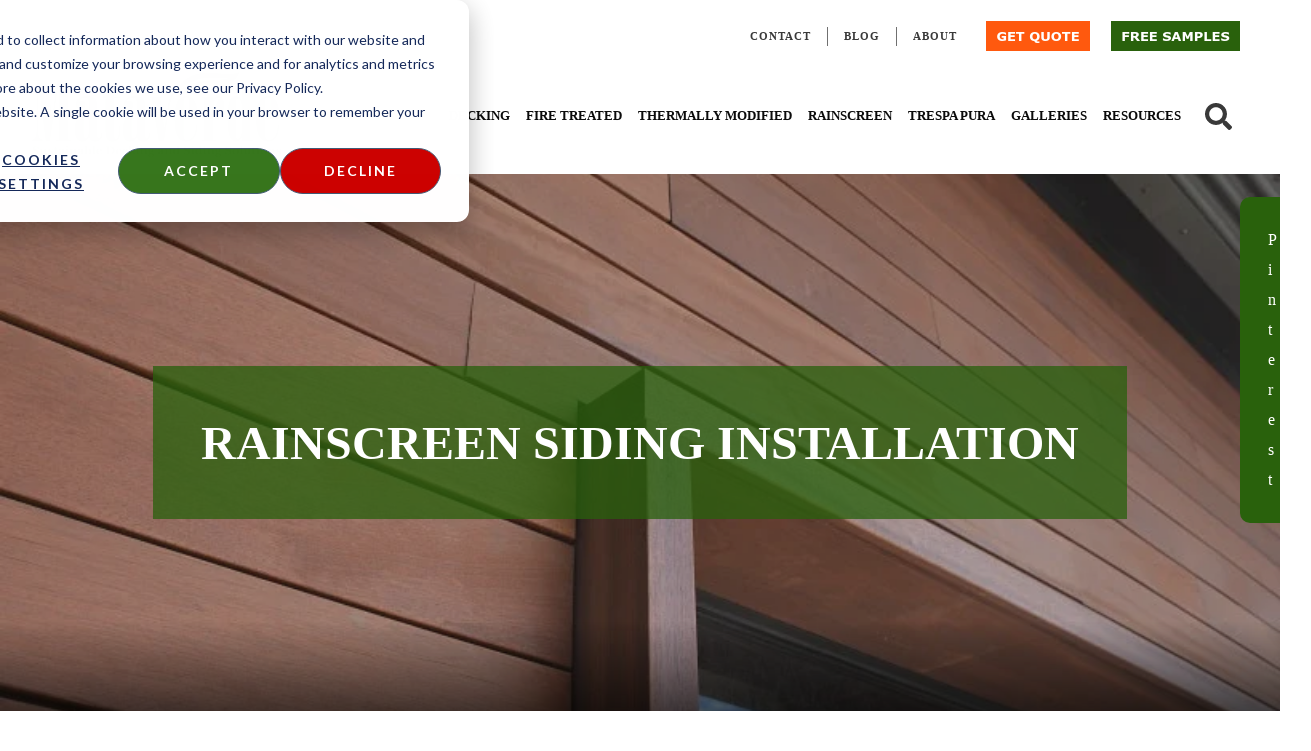

--- FILE ---
content_type: text/html; charset=UTF-8
request_url: https://www.mataverdedecking.com/rain-screen-siding-installation
body_size: 26198
content:
<!doctype html><html lang="en-us"><head>
    <meta charset="utf-8">
    <title>Rainscreen Installation and Climate-Shield System</title>
    <link rel="shortcut icon" href="https://www.mataverdedecking.com/hubfs/mataverde-favicon-white.png">
    <meta name="description" content="Our rainscreen installation system available from Mataverde Decking provides all the protection you need from the elements. Learn more and browse today!">

    
    <link rel="preconnect" href="https://www.google-analytics.com">
    <link rel="preconnect" href="https://fonts.googleapis.com">
    <link rel="preconnect" href="https://cta-service-cms2.hubspot.com">
    <link rel="preconnect" href="https://ajax.googleapis.com">
    <link rel="preconnect" href="https://www.googletagmanager.com">
    <link rel="preconnect" href="https://112655.hs-sites.com">
    <link rel="preconnect" href="https://cdn2.hubspot.net">
    <link rel="preconnect" href="https://js.hubspot.com">
    <link rel="preconnect" href="https://static.hsappstatic.net">
    
    
    
    

    
    

    
    
    
    <meta name="viewport" content="width=device-width, initial-scale=1">

    
    <meta property="og:description" content="Our rainscreen installation system available from Mataverde Decking provides all the protection you need from the elements. Learn more and browse today!">
    <meta property="og:title" content="Rainscreen Installation and Climate-Shield System">
    <meta name="twitter:description" content="Our rainscreen installation system available from Mataverde Decking provides all the protection you need from the elements. Learn more and browse today!">
    <meta name="twitter:title" content="Rainscreen Installation and Climate-Shield System">

    

    
    <style>
a.cta_button{-moz-box-sizing:content-box !important;-webkit-box-sizing:content-box !important;box-sizing:content-box !important;vertical-align:middle}.hs-breadcrumb-menu{list-style-type:none;margin:0px 0px 0px 0px;padding:0px 0px 0px 0px}.hs-breadcrumb-menu-item{float:left;padding:10px 0px 10px 10px}.hs-breadcrumb-menu-divider:before{content:'›';padding-left:10px}.hs-featured-image-link{border:0}.hs-featured-image{float:right;margin:0 0 20px 20px;max-width:50%}@media (max-width: 568px){.hs-featured-image{float:none;margin:0;width:100%;max-width:100%}}.hs-screen-reader-text{clip:rect(1px, 1px, 1px, 1px);height:1px;overflow:hidden;position:absolute !important;width:1px}
</style>

<link rel="stylesheet" href="https://www.mataverdedecking.com/hubfs/hub_generated/template_assets/1/45616839979/1761848926596/template_main.min.css">

    <style>
      :root {
        /* Colors */
        --primary-color: #29610C;
        --link-color: #0600ff;

        /* Typography */
        --heading-font: georgia, palatino;
        --heading-color: #121212;

        --body-font: verdana, geneva;
        --body-color: #232323;

        --button-font: georgia, palatino;
        --button-color: #FFFFFF;
      }
    </style>
    
<link rel="stylesheet" href="https://www.mataverdedecking.com/hubfs/hub_generated/module_assets/1/45770772579/1741478782108/module_hero.min.css">
<link rel="stylesheet" href="https://www.mataverdedecking.com/hubfs/hub_generated/module_assets/1/45893874764/1741478783075/module_breadcrumbs.min.css">
<!-- Editor Styles -->
<style id="hs_editor_style" type="text/css">
.dnd_area-row-0-force-full-width-section > .row-fluid {
  max-width: none !important;
}
.dnd_area-row-1-max-width-section-centering > .row-fluid {
  max-width: 1570px !important;
  margin-left: auto !important;
  margin-right: auto !important;
}
.dnd_area-row-2-max-width-section-centering > .row-fluid {
  max-width: 1000px !important;
  margin-left: auto !important;
  margin-right: auto !important;
}
/* HubSpot Styles (default) */
.footer-column-6-row-0-margin {
  margin-top: 12px !important;
  margin-bottom: 12px !important;
}
.footer-column-8-margin {
  margin-top: 0px !important;
  margin-bottom: 0px !important;
}
.footer-column-8-padding {
  padding-top: 0px !important;
  padding-bottom: 0px !important;
  padding-left: 0px !important;
  padding-right: 0px !important;
}
.footer-column-8-row-0-margin {
  margin-top: 12px !important;
  margin-bottom: 12px !important;
}
.cell_1619709492028-row-0-margin {
  margin-top: 12px !important;
  margin-bottom: 12px !important;
}
.footer-column-4-row-0-margin {
  margin-top: 12px !important;
  margin-bottom: 12px !important;
}
.footer-column-1-row-0-margin {
  margin-top: 12px !important;
  margin-bottom: 12px !important;
}
</style>
    <script type="application/ld+json">
{"@context":"https://schema.org","@type":"VideoObject","caption":{"contentUrl":"https://www.mataverdedecking.com/media-transcripts/122390133004/en.vtt","inLanguage":"en","name":"en Captions"},"contentUrl":"https://112655.fs1.hubspotusercontent-na1.net/hubfs/112655/HS%20Mataverde%20Climate-Shield%20Wood%20Rainscreen%20Installation%20-%20Full%20Length%20(11M25S).mp4","dateModified":"2025-09-08T18:12:31.142Z","duration":"PT11M25.663S","height":400,"name":"HS Mataverde Climate-Shield Wood Rainscreen Installation - Full Length (11M25S)","thumbnailUrl":"https://api-na1.hubapi.com/filemanager/api/v3/files/thumbnail-redirect/122390133004?portalId=112655&size=medium","uploadDate":"2023-06-26T18:51:54.744Z","width":600}</script>

<script type="application/ld+json">
{"@context":"https://schema.org","@type":"VideoObject","caption":{"contentUrl":"https://www.mataverdedecking.com/media-transcripts/122374767485/en.vtt","inLanguage":"en","name":"en Captions"},"contentUrl":"https://112655.fs1.hubspotusercontent-na1.net/hubfs/112655/HS%20Mataverde%20Climate-Shield%20Wood%20Rainscreen%20Installation%20-%20Short%20Version%20(4M52S)%20(1).mp4","dateModified":"2025-09-08T18:12:36.655Z","duration":"PT4M52.46S","height":400,"name":"HS Mataverde Climate-Shield Wood Rainscreen Installation - Short Version (4M52S) (1)","thumbnailUrl":"https://api-na1.hubapi.com/filemanager/api/v3/files/thumbnail-redirect/122374767485?portalId=112655&size=medium","uploadDate":"2023-06-26T18:45:48.591Z","width":600}</script>


    
<!--  Added by GoogleAnalytics4 integration -->
<script>
var _hsp = window._hsp = window._hsp || [];
window.dataLayer = window.dataLayer || [];
function gtag(){dataLayer.push(arguments);}

var useGoogleConsentModeV2 = true;
var waitForUpdateMillis = 1000;


if (!window._hsGoogleConsentRunOnce) {
  window._hsGoogleConsentRunOnce = true;

  gtag('consent', 'default', {
    'ad_storage': 'denied',
    'analytics_storage': 'denied',
    'ad_user_data': 'denied',
    'ad_personalization': 'denied',
    'wait_for_update': waitForUpdateMillis
  });

  if (useGoogleConsentModeV2) {
    _hsp.push(['useGoogleConsentModeV2'])
  } else {
    _hsp.push(['addPrivacyConsentListener', function(consent){
      var hasAnalyticsConsent = consent && (consent.allowed || (consent.categories && consent.categories.analytics));
      var hasAdsConsent = consent && (consent.allowed || (consent.categories && consent.categories.advertisement));

      gtag('consent', 'update', {
        'ad_storage': hasAdsConsent ? 'granted' : 'denied',
        'analytics_storage': hasAnalyticsConsent ? 'granted' : 'denied',
        'ad_user_data': hasAdsConsent ? 'granted' : 'denied',
        'ad_personalization': hasAdsConsent ? 'granted' : 'denied'
      });
    }]);
  }
}

gtag('js', new Date());
gtag('set', 'developer_id.dZTQ1Zm', true);
gtag('config', 'G-GD0NPHLFYW');
</script>
<script async src="https://www.googletagmanager.com/gtag/js?id=G-GD0NPHLFYW"></script>

<!-- /Added by GoogleAnalytics4 integration -->

<!--  Added by GoogleTagManager integration -->
<script>
var _hsp = window._hsp = window._hsp || [];
window.dataLayer = window.dataLayer || [];
function gtag(){dataLayer.push(arguments);}

var useGoogleConsentModeV2 = true;
var waitForUpdateMillis = 1000;



var hsLoadGtm = function loadGtm() {
    if(window._hsGtmLoadOnce) {
      return;
    }

    if (useGoogleConsentModeV2) {

      gtag('set','developer_id.dZTQ1Zm',true);

      gtag('consent', 'default', {
      'ad_storage': 'denied',
      'analytics_storage': 'denied',
      'ad_user_data': 'denied',
      'ad_personalization': 'denied',
      'wait_for_update': waitForUpdateMillis
      });

      _hsp.push(['useGoogleConsentModeV2'])
    }

    (function(w,d,s,l,i){w[l]=w[l]||[];w[l].push({'gtm.start':
    new Date().getTime(),event:'gtm.js'});var f=d.getElementsByTagName(s)[0],
    j=d.createElement(s),dl=l!='dataLayer'?'&l='+l:'';j.async=true;j.src=
    'https://www.googletagmanager.com/gtm.js?id='+i+dl;f.parentNode.insertBefore(j,f);
    })(window,document,'script','dataLayer','GTM-M5WSNKW4');

    window._hsGtmLoadOnce = true;
};

_hsp.push(['addPrivacyConsentListener', function(consent){
  if(consent.allowed || (consent.categories && consent.categories.analytics)){
    hsLoadGtm();
  }
}]);

</script>

<!-- /Added by GoogleTagManager integration -->

    <link rel="canonical" href="https://www.mataverdedecking.com/rain-screen-siding-installation">

<script type="application/ld+json">
{
  "@context": "https://schema.org/",
  "@type": "WebSite",
  "name": "Mataverde Decking",
  "url": "https://www.mataverdedecking.com/",
  "potentialAction": {
    "@type": "SearchAction",
    "target": "https://www.mataverdedecking.com/hs-search-results?term={search_term_string}",
    "query-input": "required name=search_term_string"
  }
}
</script>
<meta property="og:url" content="https://www.mataverdedecking.com/rain-screen-siding-installation">
<meta name="twitter:card" content="summary">
<meta http-equiv="content-language" content="en-us">






  <meta name="generator" content="HubSpot"></head>
  <body class="  hs-content-id-1266433313 hs-site-page page hs-content-path-rain-screen-siding-installation hs-content-name-rain-screen-siding-installation  ">
<!--  Added by GoogleTagManager integration -->
<noscript><iframe src="https://www.googletagmanager.com/ns.html?id=GTM-M5WSNKW4" height="0" width="0" style="display:none;visibility:hidden"></iframe></noscript>

<!-- /Added by GoogleTagManager integration -->

    

    
    <div data-global-resource-path="simply-airy/templates/partials/header.html"><a href="#main" class="skip-link">Skip to content</a>
<header class="header header--v2" id="header">
  <div class="wrapper">
    <div class="header-courtesy">
      



















  
  <ul class="submenu level-1">
    
      
  <li class="no-submenu menu-item hs-skip-lang-url-rewrite">
    <a href="https://www.mataverdedecking.com/contact-us" class="menu-link">Contact</a>
    
  </li>

    
      
  <li class="no-submenu menu-item hs-skip-lang-url-rewrite">
    <a href="https://www.mataverdedecking.com/blog" class="menu-link">Blog</a>
    
  </li>

    
      
  <li class="no-submenu menu-item hs-skip-lang-url-rewrite">
    <a href="https://www.mataverdedecking.com/about-us" class="menu-link">About</a>
    
  </li>

    
  </ul>

      <span id="hs_cos_wrapper_cta_left" class="hs_cos_wrapper hs_cos_wrapper_widget hs_cos_wrapper_type_cta" style="" data-hs-cos-general-type="widget" data-hs-cos-type="cta"><div class="hs-cta-embed hs-cta-simple-placeholder hs-cta-embed-192972678055" style="max-width:100%; max-height:100%; width:130px;height:40px" data-hubspot-wrapper-cta-id="192972678055">
  <a href="/hs/cta/wi/redirect?encryptedPayload=AVxigLKnNgjm%2Fhls%2BQ7MmcEoe%2FFxqa9xwWh15kgiQjauErXmch4R%2BJP0TsOFLxyyEeA4icfn6zIO1Nv49WMHDo6iP9Yo%2BpKSJBmqx24NfEFIHqzU6H8Ml4OjPc81FgHq8Zp%2FmwkoAUfEOI1dm2iX7w%2B6O%2Bf0XXDKGAvyrMHm2dgifWBKahGfrc4MSbw4JcIeOBdSq%2FjJUT%2F0DnrMEqxjHRrhJZvDN9LHCFzf%2Ft9346%2BCBb0VLo4Ef73E&amp;webInteractiveContentId=192972678055&amp;portalId=112655" target="_blank" rel="noopener" crossorigin="anonymous">
    <img alt="GET QUOTE" loading="lazy" src="https://no-cache.hubspot.com/cta/default/112655/interactive-192972678055.png" style="height: 100%; width: 100%; object-fit: fill" onerror="this.style.display='none'">
  </a>
</div>
</span>
      <span id="hs_cos_wrapper_cta" class="hs_cos_wrapper hs_cos_wrapper_widget hs_cos_wrapper_type_cta" style="" data-hs-cos-general-type="widget" data-hs-cos-type="cta"><div class="hs-cta-embed hs-cta-simple-placeholder hs-cta-embed-163106226187" style="max-width:100%; max-height:100%; width:145px;height:40px" data-hubspot-wrapper-cta-id="163106226187">
  <a href="/hs/cta/wi/redirect?encryptedPayload=AVxigLIOX24GmuWL9UIf42mFc0iuK%2BDv%2FK4KQgr6IqnY%2Fo%2FNF55X%2BL9jNCB%2F2%2FgUY%2BfV8ARkKEIXjsNYvNbWiZ8bhg4mVsaqJcexvdWYiBGD9AAxu%2Bbo%2FkQ%2FIUj963MaxA2wMh7EMCPFUVIG71WhJ6lTeykSTjS1bDWdydOOTUNmZt%2FJnixGTfXPtfgNP6esg75mL%2BCEejtXsawKHajYw2Y9Oes972eaxZ8%3D&amp;webInteractiveContentId=163106226187&amp;portalId=112655" target="_blank" rel="noopener" crossorigin="anonymous">
    <img alt="FREE SAMPLES" loading="lazy" src="https://no-cache.hubspot.com/cta/default/112655/interactive-163106226187.png" style="height: 100%; width: 100%; object-fit: fill" onerror="this.style.display='none'">
  </a>
</div>
</span>
    </div>
  </div>
  <div class="wrapper">
    <a href="https://www.mataverdedecking.com/" class="header-logo">
      <svg xmlns="http://www.w3.org/2000/svg" width="250" viewbox="0 0 438 151.4">
        <g fill="#29610c">
          <path d="m23.7 121.2-.5-4-.6-4.8c0-.8-.2-1.5-.3-2.3l-.8-6.6-.9-6.7-.8-6.5c-.1-1.6-.4-3.1-.6-4.7l-.5-4.7L18 76l-.5-4.6-.4-2.9-.3-2.2-.8-6.7-.9-6.6-.5-5-.7-5-.5-5-.4-3a98.3 98.3 0 0 1-.5-8.1v-2l-.1-.5-.2-.2H11l-.2.1v82c.2 2.1.4 4.3 1 6.4a8.1 8.1 0 0 0 3.6 4.9l2 1 .7.4c.3 0 .5.2.5.5v1.4c0 .3-.2.4-.5.4H.4a.4.4 0 0 1-.4-.4v-1.5c.2-.3.5-.3.7-.5l1.6-.7 1.9-1.3a8 8 0 0 0 2.3-3.3 55.6 55.6 0 0 0 1.4-11.3V17c0-2 .2-1.7-1.7-1.7H1.9l-.3-.3v-1.7l.3-.2h23.7c.4 0 .5 0 .6.5l.4 2.8.7 4.7.5 4.2.7 4.1.5 4 .7 4.5.5 4 .6 4.2.7 4.3.6 4.2.5 4.4.4 2.8a87.1 87.1 0 0 1 .9 7.5l.4 4.4c0 .3.2.4.4.4 1.1 0 1.1.1 1.3-1l.9-6.2.6-4 .5-4 .7-4.2.6-4.2.6-3.9.6-4.2.6-4 .5-4 .6-4.2.7-4.3.6-4 .6-4.2.6-4v-.4l.3-.2h22.9c1.7 0 1.5-.2 1.5 1.4v.5c0 .1-.2.3-.4.3h-4.7c-.3 0-.4.2-.4.4V119c0 .1.1.3.3.3H69l.2.3v1.6l-.2.2H41.5c-.2 0-.4 0-.4-.3v-1.5l.4-.3h5.1c.1 0 .2-.1.2-.3V42.5l.2-5v-5.9l.2-4.3v-2c0-.3-.1-.4-.4-.4h-.6c-.4 0-.5.1-.6.5l-.7 5.2-1 5.8-.7 5.7-.6 4-.6 4-.6 4.4-.6 4-.6 4-.6 4.2-.6 4.2-.6 4-.6 4.3-.6 4-.6 4-.6 4.4-.6 4.1-.6 4-.6 4-.6 4.5-.6 4.1-.6 4-.7 4.8-.4.3h-6.6l-1-.2ZM345.5 10.1h-.6l-3.2.4c-1.5.2-3 .2-4.3.2h-3.6l-1.2.1h-4.3c-1.2.2-2.5 0-3.7 0h-1.4c-1 .2-2.1.2-3.1.1l-2.8-.2-2.1-.2-1 .1a7 7 0 0 1-2.1 0H309l-2 .2c-1.2.2-2.3.4-3.5.4l-1.8.2c-.6 0-1.2 0-1.8.2l-3.4.5h-.5c-1.6 0-3.1.3-4.7.8a77.3 77.3 0 0 0-7 2.7l-3.7 1.4-.4.2-2 1c-.8.3-1.4.7-2 1.1-.8.6-1.6 1-2.4 1.3-1 .4-2 1-2.9 1.5l-1.3.7-2 1.1-1.8 1.2-1.6 1.1-.6.4c-.8.3-1.5.7-2.3 1.2a5 5 0 0 1-1.7.6h-.9c-.5-.2-.9-.5-1-1.1v-.8c.3-.4.2-1 .6-1.4l.5-.8c.5-1 1-1.9 1.7-2.8l1-1.7.8-1 1.4-1.5 1.6-1.4 1-1 .2-.2c.8-.4 1.3-1.1 2-1.5l.6-.4 1.5-1c.7-.5 1.4-.8 1.9-1.4l.3-.1 2.2-1 1.5-1 3-1.6 3.2-1.3 1.6-.7 3.9-1.3c.5 0 1-.3 1.6-.4l2.7-.6 1.2-.3 4.2-.5 4.2-.6c.6 0 1.2-.2 1.9-.1h1.8l2.1-.1h1.3l1.2.1c1 .2 2.1.1 3.2.2h.4c1.4.3 3 .3 4.4.3l.8.1 1.2.1c.7 0 1.5 0 2.2.2h.8l2.2.2h.7l4.2.4c1.4 0 2.9.3 4.4.4h1.9c.8.2 1.7.2 2.6.1h.5l3.7.2h5.9l.7-.1.7-.1 6.3-.9a13.9 13.9 0 0 0 5.1-1.7l.4-.3h.5l.2.5-.1.3c-.6 1.2-1 2.4-1.4 3.5-.2.6-.5 1.2-.9 1.7l-.3.6c-.5 1-1.1 1.8-1.7 2.7a5 5 0 0 1-1.5 1.7c-.3.6-.9.9-1.3 1.2l-.5.4c-.2.5-.7.8-1 1.2l-.5.7c-.8 1-1.7 2-2.7 2.8-.7.8-1.5 1.3-2.2 2-.4.5-1 1-1.5 1.3l-3.7 2.4-5.4 3-1.4.7-4.2 1.5h-.2c-.9.6-1.8.9-2.7 1.3l-4 1.6-1.2.3c-1.1.4-2.3.7-3.4 1.2l-.7.2-2.7.6-5.3.8h-.3c-1.3.5-2.6.5-4 .8l-4 .6H302c-.9 0-1.7 0-2.6.2h-.2c-1.4 0-2.7.4-4.1.4h-3c-1.3.2-2.5.2-3.8 0h-1.7c-.2-.1-.5 0-.7-.2-1-.3-2.2-.3-3.3-.4h-4c-1.1-.2-2.3-.2-3.5-.2l-3.4-.3c-1-.3-2-.3-3-.3l-1.1-.2-3.8-.8a12 12 0 0 0-3.8 0l-.7.2a15.6 15.6 0 0 0-7.4 2c-1 .6-1.7 1.4-2.4 2.3l-1.4 2.1-.4.8-1.9 3.7c-.6 1.2-1 2.5-1.5 3.8l-.1.5a22.9 22.9 0 0 0-1.9 5.7l-.4 1-.6 2.4-.3 1.6-.6 3.6-.6 4-.5 3.7-.7 4.2-.5 3.8-.7 4.2-.5 3.8-.7 4.2-.6 3.9-.5 3.9-.7 4-.5 4-.6 3.8-.7 4.3-.6 3.8-.3 1.9c0 .1-.1.3-.3.3h-9.3c-.2 0-.3-.1-.4-.3l-.4-2.1-.8-5-.8-5.2-.8-4.8-1-5.5-.8-5-.8-5.1-.8-5-.8-5-.9-5.2-.8-5-.9-5.5-1-6.5-1-5-.7-4.7v-.5l-.4-.2h-2.4c-.3 0-.4-.2-.4-.4v-1.6l.3-.3h21c1 0 1 0 1 1 0 1.3 0 1.2-1.2 1.2a138.7 138.7 0 0 0-2.3.3v.4l.4 3 .4 2.9.3 2.3 1 7 .8 6.4.8 6.3.6 4.4.6 4.5.6 4.4.3 2.4 1 6.8V98l.2.2.2-.2v-.1a720.4 720.4 0 0 0 1.2-7.8l.8-5.6.9-5.4.8-5.5.6-3.9.6-3.7.6-4.2.5-4 .3-1.8c.4-.8.3-1.7.6-2.5.2-.2.1-.5.1-.8 0-.3 0-.7.2-1l.2-.6c.4-1.6.8-3.2 1.4-4.7l1.2-2.7c.6-1 1.2-2 2-3l2-2.1c1.3-1.2 2.4-2.4 3.7-3.3l.2-.2c.7-.8 1.6-1.2 2.4-1.8 1-.7 2.3-1.2 3.4-1.9 1.5-.5 2.8-1.4 4.2-2.1 1-.6 2.1-1 3.3-1.5.6-.2 1.2-.6 1.8-1 1.4-1 3.4-2.2 5-2.8l2.5-1 .2-.2c1-.3 2-.8 3.1-1l.7-.3c1.7-.7 3.5-1.1 5.2-1.8l.8-.3 2.4-.6 2.4-.6 1.7-.4 3-.7.5-.1c.9-.2 1.8-.2 2.7-.5.6-.2 1.3-.3 2-.3l4.4-.6 3.9-.6a22 22 0 0 1 3.7-.4h.3l2.8-.4h1.7c.8-.1 1.6 0 2.4-.2h4.7c.5 0 1 0 1.4-.2l1-.2c1.3 0 2.7-.3 4-.2 1 0 1.9-.2 2.8-.3.7 0 1.4-.2 2-.3h.6l2.1-.2 1.6-.2 2.2-.5 1.8-.5 1.8-.4c.7-.1 1.4-.4 2-.6l1-.2ZM367 116l-.2.1-.5.8c-.7 1.1-1.6 2.2-2.6 3.1a9.4 9.4 0 0 1-13.7-.5c-.7-.7-1.3-1.6-1.9-2.5-1-1.7-1.9-3.7-2.5-5.6a49.5 49.5 0 0 1-2.4-11.3 63.8 63.8 0 0 1-.7-8l-.1-3.3c0-2.5-.2-5-.1-7.6 0-2.7 0-5.4.2-8.1l.3-5.2.4-3.7a99.8 99.8 0 0 1 2-10.6c.5-1.5 1-3 1.8-4.4a16 16 0 0 1 3-4.2 10.1 10.1 0 0 1 7.4-2.8c1.7 0 3.3.5 4.7 1.3 1.2.7 2.1 1.5 3 2.5l2 2.4c0 .2.1.4.4.5V15.7c0-.2 0-.4-.2-.4h-4.4l-.2-.3v-1.7l.2-.2h19.3c.1 0 .3.1.3.3v105.3c0 .4.2.5.5.5h4.1c.2 0 .4.2.4.4v1.5c0 .1-.2.3-.4.3h-19l-.2-.2-.3-1.7-.5-3.4Zm-9-34v29.3a35.3 35.3 0 0 0 .5 4.7c0 .5.4.8.9 1 .4.3.8.3 1.3.3.8.1 1.6-.2 2.2-.8l.8-.8 1-1.3c1.2-2.1 2-4.4 2.4-6.7.4-1.9.5-3.8.5-5.6V62a27.8 27.8 0 0 0-1.9-10.6 12 12 0 0 0-2-3l-1-1c-1-.6-2.1-.7-3.2-.2a2 2 0 0 0-1 1l-.3 1.1-.2 2.7v30ZM83 50.5l.2.4c.1.3.3.5.7.4l1.5-.4a7 7 0 0 1 5.1.8 6 6 0 0 1 3 3.9l.3 2.1c0 1 0 1.8-.2 2.7-.8 3.1-2.7 5-5.8 5.8-1.3.3-2.6.3-4 .1a8 8 0 0 1-4.4-2 8.7 8.7 0 0 1-3-5.4c-.4-3.4.6-6.4 2.7-9a19.4 19.4 0 0 1 13.7-7.5 33.7 33.7 0 0 1 13.3 1.2c1.3.5 2.5 1.2 3.6 2 .8.8 1.5 1.6 2 2.5 1 1.6 1.6 3.3 2 5a37.6 37.6 0 0 1 1 9.8v47.7a17.1 17.1 0 0 0 .5 4.7l.6.9c.5.5 1.1.7 1.8.5.6-.2 1-.5 1.4-1 .3-.3.5-.8.7-1.2l.5-2a19.7 19.7 0 0 0 .3-4.9c0-.3.2-.4.5-.4h1.9c.3 0 .4.2.4.5v3.5a12 12 0 0 1-2.8 7.2 11 11 0 0 1-6.9 4 13 13 0 0 1-4.3.2l-2.6-.5a10 10 0 0 1-5-3.6l-1.3-2.2-.4-.9c-.3.1-.4.3-.6.5l-1.9 2.5c-.8.9-1.7 1.7-2.7 2.3a11.1 11.1 0 0 1-7.9 2l-2.7-.6c-2.4-.7-4.3-2.1-5.8-4.2-1-1.4-1.8-3-2.3-4.8a47.4 47.4 0 0 1-1-18.4A36.6 36.6 0 0 1 78.2 84a18 18 0 0 1 5.9-6.4c1.6-1 3.3-2 5.2-2.7 2.5-1 5-1.6 7.7-2.1l1.5-.3.6-.2.2-.3V54.4a20.9 20.9 0 0 0-1-6.3c-.4-.7-1-1.3-1.8-1.7-.8-.4-1.6-.6-2.5-.6h-2c-2 0-3.7.5-5.4 1.5-1.3.8-2.4 1.8-3.4 3v.2Zm16.3 41V75.7c0-.4-.2-.6-.5-.5a12 12 0 0 0-3.2 1 6.7 6.7 0 0 0-3.8 4.1l-.2.7c-.4 1.2-.5 2.3-.7 3.5l-.2 5.3v15.4a68.4 68.4 0 0 0 .5 8.4A2.8 2.8 0 0 0 94 116h1c.4 0 .8-.2 1.3-.4l1-1c.5-.6.8-1.4 1-2.1a40.8 40.8 0 0 0 1-7.7V91.4Zm84.6 23.9-.5.4c-.5.9-1.2 1.7-1.9 2.5a16 16 0 0 1-2.7 2.4 11.3 11.3 0 0 1-7.7 1.9l-2.1-.3a11 11 0 0 1-6.7-4.4 20 20 0 0 1-2.3-4.9 48.1 48.1 0 0 1-1.3-13c0-1.7.1-3.5.4-5.3a34.4 34.4 0 0 1 3.6-11.6c1.3-2.1 3-3.9 5.1-5.3a28 28 0 0 1 6-3c2.3-.8 4.7-1.5 7.2-2l1.5-.2.7-.3V55.2c0-1.3 0-2.7-.2-4 0-.8-.3-1.6-.5-2.4a4 4 0 0 0-2.9-2.7 7 7 0 0 0-1.8-.4H176a11 11 0 0 0-5.9 1.8c-1.1.8-2 1.7-2.9 2.7-.1.1-.2.3-.1.4 0 .2.1.5.4.6h.4l1.5-.3a7 7 0 0 1 5.4 1c1.2.6 2 1.6 2.4 2.9.3.8.5 1.6.5 2.5 0 1 0 2.1-.2 3.1-.7 3-2.5 4.9-5.4 5.7a11 11 0 0 1-4.3.2c-1.8-.2-3.3-1-4.6-2.1a8.7 8.7 0 0 1-2.8-5.4c-.5-3.3.5-6.3 2.6-9a19.4 19.4 0 0 1 13.8-7.5 32.9 32.9 0 0 1 13.2 1.3 13 13 0 0 1 3.6 2c.9.7 1.6 1.6 2.2 2.6.8 1.5 1.4 3.2 1.8 4.8a34.4 34.4 0 0 1 1 10v48a16 16 0 0 0 .6 4.3c0 .3.3.6.5.9.4.6 1.2.8 1.9.5.6-.1 1-.5 1.4-1l.6-1.2c.3-.6.4-1.3.5-2 .2-1 .3-2.2.3-3.3 0-.6-.1-1.3.2-1.9h2.4l.2.2v3.4a13 13 0 0 1-2.8 7.6 11.1 11.1 0 0 1-6.9 4c-2 .4-4 .4-6-.1-2.4-.6-4.4-2-5.8-3.9a12 12 0 0 1-1.5-2.4c-.1-.2-.1-.5-.4-.6Zm-.6-23.9v-15l-.1-1-.2-.2h-.3c-1 .2-1.8.4-2.7.8a7 7 0 0 0-4.4 4.8 47.7 47.7 0 0 0-1 8.4v18l.3 4.8c0 .6.1 1.1.3 1.7a2.8 2.8 0 0 0 2.7 2.3h1c.5 0 .9-.2 1.3-.4s.8-.6 1.1-1c.5-.6.8-1.3 1-2a43 43 0 0 0 1-8V91.5Zm225.3 6v11.2a24.2 24.2 0 0 0 1 7.7 4.4 4.4 0 0 0 3.4 3c2.5.6 4.7.1 6.9-1 1-.5 2-1.2 2.8-2a23 23 0 0 0 4.4-6.3 31 31 0 0 0 2.2-6.7 43.6 43.6 0 0 0 1-10.1c0-.1 0-.2.2-.2h.1c3 0 2.5-.6 2.4 2.4a48.3 48.3 0 0 1-2.8 15c-.8 2-2 4-3.3 5.8a16.2 16.2 0 0 1-11.4 6.3l-1.5.1c-2.5 0-5-.3-7.3-1.2-2.4-1-4.4-2.4-6-4.3a23.4 23.4 0 0 1-3.4-5 60 60 0 0 1-4-14.7 110.5 110.5 0 0 1-.6-25.2l.3-3.5a65 65 0 0 1 2-10 37 37 0 0 1 2.4-6.3 22 22 0 0 1 3.2-5 15.4 15.4 0 0 1 11.6-5.3h1.6c4.9.2 9 2 12.1 5.8 1.5 1.8 2.7 3.7 3.6 5.8 1 2.4 1.8 4.9 2.4 7.4.5 2.2.8 4.4 1.1 6.6l.4 3.4.3 5.4v6.1l-.2.2h-24.6c-.1 0-.3.2-.3.4v14.2Zm9-32v-9.2c0-2.3 0-4.5-.3-6.8l-.3-2c-.1-.9-.7-1.6-1.6-2l-1.6-.4a5 5 0 0 0-2.5.3 3 3 0 0 0-2 2l-.4 2.4c-.2 1.6-.3 3.3-.3 5v25l.2.2h8.3c.2 0 .4 0 .4-.3V65.4Z" />
          <path d="M287.4 93h2.4l.3.3v.7a52.3 52.3 0 0 1-2.4 15.4c-.8 2-1.7 4-2.9 5.7a17.9 17.9 0 0 1-4.3 4.6 19 19 0 0 1-17.7 1.4 18.4 18.4 0 0 1-5.7-4.6 25 25 0 0 1-3.5-6 43.1 43.1 0 0 1-3.4-14 114 114 0 0 1-.3-26l.6-4.5c.6-4 1.5-8 3.1-11.7 1-2.2 2-4.2 3.5-6a15.6 15.6 0 0 1 12.3-6.1h1.7a15.9 15.9 0 0 1 13.2 7.4c1.3 2 2.3 4.1 3.1 6.3a49 49 0 0 1 2.9 13.1l.3 4.3.3 8.4v.8c0 .2-.3.3-.4.3h-23.2l-1.3.1-.3.3v25.7a33.3 33.3 0 0 0 1 7.6 4.3 4.3 0 0 0 3.4 3c2.5.5 4.8 0 7-1.2a13 13 0 0 0 3.5-2.8c1.6-1.8 3-3.9 3.9-6.1a47.3 47.3 0 0 0 2.8-16l.2-.3Zm-12.8-28v-7l-.1-7-.3-3-.1-.6c-.2-1.2-1-1.8-2-2.2-.7-.2-1.5-.3-2.2-.3l-1.5.3a3 3 0 0 0-1.8 1.8 35.1 35.1 0 0 0-.9 7.5v25c0 .3.1.4.3.4h8.2c.2 0 .4 0 .4-.3V64.9Zm35.5 56.3h-11.7c-.3 0-.5-.1-.5-.4v-1.4c0-.2.2-.3.4-.3h2.8l.2-.3V47.3c0-1.8.3-1.6-1.5-1.6h-1.4c-.3 0-.5-.2-.5-.4v-1.5c0-.1.2-.3.4-.3H316c.4 0 .5.1.5.5v5.8c0 .2.2.3.3.2h.3l.3-.5.5-1.2c.5-.9 1-1.8 1.7-2.6s1.5-1.6 2.4-2.2a7.6 7.6 0 0 1 4.2-1.3c2.1 0 4 .6 5.6 2l2 2a23.8 23.8 0 0 1 3.5 15c-.2 2.3-1 4.5-2.4 6.4l-1.3 1.5a6 6 0 0 1-2.2 1.2l-1.1.2c-.8 0-1.5 0-2.3-.2-.9-.3-1.7-.8-2.5-1.4a11.3 11.3 0 0 1-3.1-6.8 23 23 0 0 1 .1-4.1 16 16 0 0 1 1-4.2l1.2-1.8 3.2-4 .3-.4c.4-.4.3-1-.1-1.4-.3-.2-.6-.4-1-.4-1.6-.2-3 0-4.2 1a12 12 0 0 0-1.9 2.1 17 17 0 0 0-2.1 4.6 50.2 50.2 0 0 0-1.5 11.6v53.7c0 .2.2.4.4.4h3.1c1.6 0 1.4-.2 1.4 1.3v.5c0 .2-.2.3-.3.3h-12ZM142.8 16.6h1l.1.1v25l.1 1.2c0 .3.2.5.4.5h10.3c.3 0 .5.2.5.4v1.6l-.3.3h-9.3c-1.1 0-1.1 0-1.1 1.1v64.4a26.1 26.1 0 0 0 .4 5.4c.2.4.5.7 1 1 .8.3 1.6.2 2.4-.3.4-.2.7-.5 1-.9.4-.4.7-1 1-1.5a51.2 51.2 0 0 0 2-10v-9.8c0-1.1 0-1.1 1.2-1.1h1c.6 0 .7 0 .7.6v6c-.1 2.4-.2 4.7-.5 7a37.5 37.5 0 0 1-1.8 8.2 10 10 0 0 1-6.4 6.2l-2.8.6-1.5.1c-1.9 0-3.8-.1-5.7-.7a9 9 0 0 1-5.6-4.7c-.6-1.3-1-2.7-1.4-4a77.5 77.5 0 0 1-1.2-13.2V46c0-.1-.1-.3-.3-.3h-4c-.2 0-.3-.2-.3-.4v-.6c0-1.3-.2-1 .9-1.7 3.5-2.4 6.5-5.4 9.1-8.7a54.8 54.8 0 0 0 8.9-17l.3-.7Zm285.9 11.1c0-2.2 1.7-4.6 4.6-4.6a4.6 4.6 0 1 1 .1 9.2 4.6 4.6 0 0 1-4.7-4.6Zm4.7 3.8a4 4 0 0 0 3.8-3.8c0-2-1.9-4-3.8-3.8a3.7 3.7 0 0 0-3.8 3.8c0 2.1 1.8 3.9 3.8 3.8Z" />
          <path d="M435.6 30c-.2.2-.4.1-.6.1-.2 0-.3 0-.4-.2l-.8-1.3c-.2-.3-.6-.5-1-.5-.2-.1-.4 0-.4.3v1.4c0 .2-.2.3-.4.3h-.4l-.1-.3v-4.3c0-.1.1-.3.3-.3h2.1l.7.2c.8.3 1 1.4.4 2l-.5.4a66.6 66.6 0 0 1 .9 1.8l.2.4Zm-2.3-2.7h.7c.2-.1.5-.5.4-.7 0-.3-.1-.5-.3-.6-.5-.2-1-.2-1.4-.1-.2 0-.3.1-.3.3v.7c0 .3.1.4.3.4h.6Z" />
        </g>
        <g fill="#29600c">
          <path d="M6.7 145.5a8.8 8.8 0 0 1-4.4-1.1l-.7.7H.8L.6 140h1a12.1 12.1 0 0 0 1.7 3c.4.5.9.9 1.4 1.2s1 .4 1.8.4c.9 0 1.6-.2 2-.7.6-.4.8-1 .8-1.7 0-.5-.2-1-.6-1.4-.4-.4-1-.7-2-1l-1.5-.5-1.3-.5c-1-.3-1.7-.9-2.2-1.6a4.2 4.2 0 0 1-.3-4c.2-.5.6-1 1-1.4l1.7-1a8.5 8.5 0 0 1 4.5 0l1.7.7.6-.6h.9v4.9H11a18.4 18.4 0 0 0-1.6-3l-1.1-1c-.4-.2-1-.3-1.6-.3-.7 0-1.3.2-1.7.6s-.7 1-.7 1.6c0 .5.2 1 .6 1.4l1.8 1c.5 0 1 .3 1.6.4l1.3.5a5 5 0 0 1 2.3 1.6c.5.6.7 1.5.7 2.4a4.1 4.1 0 0 1-1.6 3.2 6 6 0 0 1-1.8 1 8 8 0 0 1-2.5.4Zm20.3-.6-4.8.3-.1-.1v-1.4l-.7.6-.8.6-1 .4a5 5 0 0 1-1.3.1c-1 0-1.8-.3-2.4-1s-.8-1.4-.8-2.5v-4.5l-.1-.7-.4-.4-.5-.2-.6-.1v-.8l4.9-.2v6.8c0 .7.2 1.2.5 1.6.2.3.6.5 1 .5s1-.2 1.3-.4l.9-.8v-5.5c0-.2 0-.4-.2-.6 0-.2-.2-.3-.3-.4l-.6-.2a8 8 0 0 0-.7 0v-.8l5-.2.1.1v7.8l.1.6.4.4.6.2h.6v.8Zm5.4.5c-.6 0-1.3 0-1.9-.2l-1.4-.6-.3.6H28l-.1-3.7h.7a5.3 5.3 0 0 0 2.4 2.8c.4.2.8.3 1.3.3.6 0 1-.1 1.4-.4.3-.2.4-.6.4-1 0-.3 0-.5-.2-.7l-.5-.5-.9-.3-1.1-.4c-.5 0-.9-.2-1.2-.4l-1-.6-.8-1a3 3 0 0 1-.2-1.3c0-1 .4-1.7 1.2-2.3.8-.6 1.8-.9 3-.9a8 8 0 0 1 3 .6l.3-.6h.7l.2 3.5H36c-.2-.7-.6-1.3-1.2-1.8s-1.2-.8-1.9-.8a2 2 0 0 0-1.2.3 1 1 0 0 0-.4 1c0 .4.2.8.6 1 .5.3 1 .5 1.8.7a6 6 0 0 1 2.7 1.3c.5.5.8 1.2.8 2a3 3 0 0 1-1.3 2.6c-.8.6-2 .9-3.3.9Zm13.4-.7-1.4.5c-.4.2-1.1.2-1.8.2-1 0-1.9-.3-2.4-.8s-.7-1.2-.7-2.2v-6.2h-1.8v-1h1.8V132h3.3v3h2.8v1.1h-2.8v5.6c0 .7.1 1.3.4 1.6.2.4.6.5 1.1.5a8.4 8.4 0 0 0 1.5-.1v.8Zm12.1.2a6.1 6.1 0 0 1-2.3.5c-.9 0-1.5-.1-1.9-.4a2 2 0 0 1-.8-1l-.7.6-.7.4-.9.3-1.2.1c-.8 0-1.5-.2-2-.7s-.8-1-.8-1.8l.1-1.1c.1-.3.3-.6.6-.8l.7-.6.8-.4 2.2-.6 1.9-.7v-1.6l-.2-.7-.5-.6-.8-.2-.7.1-.5.3.2.6.1.8v.5c0 .2-.2.3-.3.4l-.6.3h-.8c-.6 0-1 0-1.3-.3-.3-.3-.5-.7-.5-1 0-.5.2-.8.5-1.1l1-.7 1.5-.5 1.6-.2 1.8.1 1.4.5c.5.3.8.6 1 1 .3.5.4 1 .4 1.8v2.7l-.1 2 .1.8.5.4h1.2v.8Zm-5-5.3a11.8 11.8 0 0 0-2 1 2 2 0 0 0-.6.7c-.2.3-.2.7-.2 1 0 .6 0 1 .3 1.2.3.2.5.4.9.4s.7-.1 1-.3l.6-.5v-3.5Zm12.1 5.5h-6.4v-.7a8 8 0 0 0 .9-.2c.2 0 .4-.2.5-.3v-7.1c0-.2-.3-.3-.5-.5a4 4 0 0 0-1.2-.4v-.7l5-.2v8.1l.2.6.5.4a3.7 3.7 0 0 0 1 .3v.7Zm-1.5-13.7c0 .5-.2.9-.6 1.3-.4.3-.9.5-1.4.5s-1-.2-1.4-.5c-.4-.4-.6-.8-.6-1.3s.2-1 .6-1.4c.4-.3.8-.5 1.4-.5s1 .2 1.4.5c.4.4.6.8.6 1.4ZM79 145.1h-6v-.7h.5l.4-.2.3-.3v-5.3c0-.7 0-1.2-.3-1.6-.3-.3-.6-.5-1.1-.5l-.8.1-.7.4c-.2 0-.3.2-.4.4l-.3.3v6l.4.4.4.2h.5v.8h-6.2v-.7a4.4 4.4 0 0 0 1-.2c.2 0 .3-.2.4-.3l.1-.6v-5.9l-.1-.6-.4-.5-.5-.2-.6-.1v-.8l4.8-.2.1.1v1.5l.8-.6.7-.6 1-.4 1.3-.2c1.1 0 2 .3 2.5 1 .5.6.8 1.4.8 2.4v5l.1.6c0 .1.2.3.4.3l.4.2h.6v.8Zm12.4-.2a6.1 6.1 0 0 1-2.3.5c-.8 0-1.4-.1-1.8-.4a2 2 0 0 1-.8-1l-.7.6-.7.4-1 .3-1.2.1c-.7 0-1.4-.2-2-.7s-.8-1-.8-1.8c0-.4 0-.8.2-1.1l.5-.8.7-.6.9-.4 2.2-.6 1.8-.7v-1.6l-.2-.7c0-.2-.2-.4-.4-.6l-.8-.2-.8.1-.4.3.1.6.2.8-.1.5-.3.4-.5.3h-.9c-.6 0-1 0-1.3-.3-.3-.3-.4-.7-.4-1 0-.5.1-.8.4-1.1l1.1-.7 1.5-.5 1.5-.2 1.8.1 1.5.5 1 1c.2.5.3 1 .3 1.8v5.5l.5.4h1.2v.8Zm-5-5.3a11.8 11.8 0 0 0-2 1 2 2 0 0 0-.6.7l-.2 1c0 .6.1 1 .4 1.2.2.2.5.4.9.4l.9-.3.6-.5v-3.5Zm17.7.6a5 5 0 0 1-5.3 5.2 7.6 7.6 0 0 1-2.6-.4l-.7-.4-.5-.3-1.4 1.3-.6-.2a169 169 0 0 0 .1-4V132l-.1-.7-.4-.5a3.7 3.7 0 0 0-1.2-.3v-.7l4.9-.3.2.2v6.5a5 5 0 0 1 1.5-1 4 4 0 0 1 1.6-.4 4 4 0 0 1 3.3 1.5c.8 1 1.2 2.2 1.2 3.9Zm-3.6.1-.1-1.5a5 5 0 0 0-.4-1.2l-.7-1-1.1-.2c-.4 0-.8 0-1 .2a2 2 0 0 0-.8.6v5.8a3.8 3.8 0 0 0 .6 1l.5.5.8.1c.7 0 1.2-.4 1.6-1.1a7 7 0 0 0 .6-3.2Zm11 4.8H105v-.7a7.4 7.4 0 0 0 1-.2c.2 0 .4-.2.4-.3l.2-.6V132l-.2-.7-.4-.5-.6-.3-.8-.1v-.7l5.1-.3.2.2V143l.1.7c.1.2.2.2.4.3l.5.2h.5v.8Zm11.7-2.4-.9 1a6 6 0 0 1-4 1.7c-1 0-2-.1-2.6-.4a4.5 4.5 0 0 1-2.8-2.8c-.3-.7-.4-1.4-.4-2.1a5.3 5.3 0 0 1 1.4-3.7 5.8 5.8 0 0 1 4-1.6c1 0 1.8.1 2.4.4s1.1.5 1.5 1c.4.3.7.8.8 1.3.2.5.3 1 .3 1.6v.7h-6.8c0 1.3.3 2.4.8 3.1.5.7 1.4 1.1 2.5 1.1.6 0 1.2-.2 1.7-.5a5 5 0 0 0 1.3-1.3l.8.5Zm-3.9-3.8v-1.3l-.2-1c-.1-.3-.3-.6-.5-.7-.2-.2-.5-.3-.8-.3-.5 0-.9.3-1.2.8s-.5 1.4-.5 2.5h3.2Zm22.9-6.6c.9.5 1.6 1.3 2.1 2.2a7 7 0 0 1 .8 3.5 6 6 0 0 1-2.7 5.4c-.7.6-1.6 1-2.7 1.3s-2 .4-3.2.4h-7.2v-.8h.8l.7-.2c.2 0 .4-.2.5-.4l.1-.6v-10.2l-.1-.6a1 1 0 0 0-.5-.4l-.8-.3h-.7v-.8h7.6c.8 0 1.7 0 2.6.3 1 .2 1.8.6 2.7 1.2Zm-2 10.2c.3-.5.5-1.1.6-1.9a13 13 0 0 0 0-5.1 6 6 0 0 0-1-2 4 4 0 0 0-3.4-1.8H135v11.6c0 .2.2.3.4.4.1.2.3.3.6.4l.8.1a4 4 0 0 0 2-.4c.5-.3 1-.7 1.3-1.3Zm17 .2-.9 1a6 6 0 0 1-4 1.7c-1 0-2-.1-2.7-.4a4.5 4.5 0 0 1-2.8-2.8c-.2-.7-.4-1.4-.4-2.1a5.3 5.3 0 0 1 1.5-3.7 5.8 5.8 0 0 1 4-1.6c1 0 1.8.1 2.4.4s1 .5 1.5 1l.8 1.3c.2.5.3 1 .3 1.6v.7H150c0 1.3.3 2.4.8 3.1.6.7 1.4 1.1 2.6 1.1.6 0 1.2-.2 1.7-.5a5 5 0 0 0 1.3-1.3l.7.5Zm-3.9-3.8v-1.3l-.3-1c0-.3-.2-.6-.4-.7-.2-.2-.5-.3-.8-.3-.5 0-1 .3-1.2.8s-.5 1.4-.5 2.5h3.2Zm10.5 6.5a7 7 0 0 1-2.5-.4c-.7-.2-1.3-.6-1.8-1-.4-.6-.8-1.1-1-1.8-.2-.6-.4-1.3-.4-2.1 0-.7.2-1.4.5-2 .2-.6.6-1.2 1-1.7s1.2-.8 2-1.1 1.5-.5 2.3-.5a6 6 0 0 1 3 .7c.7.5 1 1.1 1 2 0 .4 0 .8-.3 1-.3.4-.7.5-1.3.5-.5 0-1-.1-1.3-.3-.4-.3-.5-.6-.5-1l.1-1 .2-.7-.3-.3h-.5l-.8.1a2 2 0 0 0-.7.8l-.5 1.3-.2 2c0 1.3.3 2.2.8 3 .6.7 1.3 1 2 1s1.4-.1 1.8-.5.9-.8 1.2-1.4l.8.5a5.5 5.5 0 0 1-1.8 2 5 5 0 0 1-2.8.8Zm18-.3h-4.7a37.9 37.9 0 0 0-3-4.6l-.6.5v2.2l.1.6c0 .2.2.3.4.3a3 3 0 0 0 1 .3v.7h-6.3v-.7a4.4 4.4 0 0 0 1-.2l.4-.3v-12.6l-.5-.5-.6-.2-.7-.1v-.7l5-.3.2.2V140a78 78 0 0 0 3.6-3.5v-.3l-.3-.3-1-.2v-.7h5.1v.7l-1.5.5a9 9 0 0 0-2 1.3l-.8.7a301.3 301.3 0 0 1 3.5 5.2c.2.4.5.6.8.7l1 .2v.7Z" />
          <path d="M188.2 145.1h-6.4v-.7a8 8 0 0 0 1-.2c.2 0 .3-.2.4-.3l.1-.6v-5.9l-.1-.6-.4-.5a4 4 0 0 0-1.2-.4v-.7l5-.2v8.1l.2.6.4.4a3.7 3.7 0 0 0 1 .3v.7Zm-1.5-13.7c0 .5-.2.9-.6 1.3-.4.3-.8.5-1.4.5s-1-.2-1.4-.5c-.4-.4-.6-.8-.6-1.3s.2-1 .6-1.4c.4-.3.9-.5 1.4-.5s1 .2 1.4.5c.4.4.6.8.6 1.4Zm15.6 13.7h-6v-.7h.4l.5-.2.3-.3v-5.3c0-.7 0-1.2-.3-1.6-.3-.3-.7-.5-1.2-.5l-.7.1-.7.4c-.2 0-.3.2-.5.4l-.3.3v5.5l.1.5.4.4.4.2h.4v.8h-6v-.7a4.4 4.4 0 0 0 .9-.2c.2 0 .3-.2.4-.3l.1-.6v-5.9l-.1-.6-.5-.5-.4-.2-.6-.1v-.8l4.8-.2.1.1v1.5l.8-.6.7-.6 1-.4 1.3-.2c1 0 1.9.3 2.4 1 .6.6.9 1.4.9 2.4v5.6c.1.1.3.3.5.3l.4.2h.5v.8Zm12.2-8.9h-2.3c.3.3.5.6.6 1 .2.3.2.6.2 1s0 .9-.3 1.3l-1 1c-.4.2-.9.5-1.4.6l-1.9.2h-1.6l-.3.3-.1.4c0 .3.1.5.3.6l1.3.2a39.7 39.7 0 0 1 4.4.4l1 .5.7 1c.3.3.4.7.4 1.2s-.2 1-.4 1.4c-.3.5-.6.9-1.1 1.2a6 6 0 0 1-2 .8c-.7.2-1.6.3-2.7.3-1.8 0-3.1-.2-4-.7-1-.4-1.4-1-1.4-1.9 0-.5.2-1 .7-1.3s1.3-.5 2.4-.6c-.7-.3-1.1-.6-1.5-1s-.5-.7-.5-1.1c0-.3 0-.6.2-.8l.5-.5.7-.3.7-.2v-.1c-1-.4-1.6-.8-2-1.3-.4-.4-.6-1-.6-1.7 0-1 .4-1.8 1.3-2.4 1-.6 2-.9 3.5-.9l1.3.1 1 .2h3.9v1.1Zm-3 10.4-.3-.6c-.1-.3-.4-.5-.8-.6a124.2 124.2 0 0 0-3.5-.1l-.6.7a2 2 0 0 0-.2 1l.1.6.4.5.8.5 1.3.2c1 0 1.6-.2 2-.5.5-.4.7-1 .7-1.7Zm-1.8-8.4a4 4 0 0 0-.3-2c-.3-.4-.7-.6-1.2-.6-.2 0-.5 0-.7.2l-.5.5-.2.8v1c0 .7 0 1.3.3 1.8.3.4.7.7 1.1.7s.9-.2 1.2-.7c.2-.4.3-1 .3-1.8Zm22 6.7a6.1 6.1 0 0 1-2.4.5c-.8 0-1.4-.1-1.8-.4a2 2 0 0 1-.8-1l-.7.6-.7.4-1 .3-1.1.1c-.8 0-1.5-.2-2-.7s-.9-1-.9-1.8c0-.4 0-.8.2-1.1l.5-.8.7-.6.9-.4 2.2-.6 1.8-.7v-1.6c0-.3 0-.5-.2-.7 0-.2-.2-.4-.4-.6l-.8-.2-.7.1-.5.3.1.6.2.8-.1.5-.3.4-.5.3h-.9c-.5 0-1 0-1.3-.3-.2-.3-.4-.7-.4-1 0-.5.1-.8.5-1.1.2-.3.6-.5 1-.7l1.5-.5 1.5-.2 1.8.1 1.5.5c.4.3.8.6 1 1 .2.5.4 1 .4 1.8v2.7l-.1 2 .1.8.4.4h1.2v.8Zm-5-5.3a11.8 11.8 0 0 0-2 1 2 2 0 0 0-.7.7l-.2 1c0 .6.1 1 .4 1.2.2.2.5.4.9.4l.9-.3.6-.5v-3.5Zm18.9 5.5h-6v-.7h.4l.4-.2c.2 0 .3-.2.3-.3l.1-.6v-4.7c0-.7 0-1.2-.3-1.6-.3-.3-.7-.5-1.2-.5l-.7.1-.7.4c-.2 0-.3.2-.5.4l-.3.3v5.5l.1.5.4.4.4.2h.4v.8h-6v-.7a4.4 4.4 0 0 0 .9-.2c.2 0 .3-.2.4-.3l.1-.6v-5.9l-.1-.6-.5-.5-.4-.2-.6-.1v-.8l4.8-.2.1.1v1.5l.8-.6.7-.6 1-.4 1.3-.2c1 0 1.9.3 2.4 1 .6.6.9 1.4.9 2.4v5.6c.1.1.3.3.5.3l.4.2h.5v.8Zm13.9-.2-5 .3-.1-.1v-1l-1.4 1-1.7.3c-1.4 0-2.5-.5-3.4-1.5-.8-1-1.3-2.3-1.3-3.9a5 5 0 0 1 1.5-3.6 5 5 0 0 1 3.6-1.6 6 6 0 0 1 2.7.7v-3.3c0-.3 0-.5-.2-.7 0-.3-.2-.4-.4-.5l-.8-.4-.9-.1v-.7l5.5-.3.1.2v13.2l.1.6.4.4.7.2h.6v.8Zm-5.1-1.8v-5.7l-.2-.5-.4-.5-.5-.4-.8-.2c-.7 0-1.2.4-1.6 1.2s-.7 1.8-.7 3.2l.1 1.5.5 1.2c.1.3.4.6.7.8s.7.3 1.1.3l1-.2.8-.7Zm16.9 2.4a8.8 8.8 0 0 1-4.4-1.1l-.6.7h-1V140h.8a12.1 12.1 0 0 0 1.8 3c.4.5.9.9 1.4 1.2s1.1.4 1.8.4c.9 0 1.6-.2 2-.7.6-.4.8-1 .8-1.7 0-.5-.2-1-.6-1.4-.4-.4-1-.7-2-1l-1.5-.5-1.3-.5c-1-.3-1.7-.9-2.2-1.6a4.2 4.2 0 0 1-.3-4c.2-.5.6-1 1-1.4.5-.4 1-.7 1.8-1s1.4-.3 2.2-.3 1.6.1 2.3.3l1.6.7.6-.6h.9v4.9h-.8a18.4 18.4 0 0 0-1.6-3l-1.1-1c-.4-.2-1-.3-1.5-.3-.8 0-1.4.2-1.8.6s-.7 1-.7 1.6c0 .5.2 1 .6 1.4l1.9 1c.5 0 1 .3 1.5.4l1.4.5a5 5 0 0 1 2.2 1.6c.5.6.7 1.5.7 2.4a4.1 4.1 0 0 1-1.6 3.2 6 6 0 0 1-1.8 1 8 8 0 0 1-2.5.4Zm13.6-.4h-6.4v-.7a8 8 0 0 0 1-.2c.2 0 .3-.2.4-.3l.1-.6v-5.9l-.1-.6-.4-.5a4 4 0 0 0-1.2-.4v-.7l4.9-.2.1.1v8c0 .3 0 .5.2.6 0 .2.2.3.4.4a3.7 3.7 0 0 0 1 .3v.7Zm-1.5-13.7c0 .5-.2.9-.6 1.3-.4.3-.8.5-1.4.5s-1-.2-1.4-.5c-.4-.4-.6-.8-.6-1.3s.2-1 .6-1.4c.4-.3.9-.5 1.4-.5s1 .2 1.4.5c.4.4.6.8.6 1.4Zm15.3 13.5-5 .3V144h-.2c-.3.4-.7.7-1.3 1-.5.2-1.1.3-1.7.3-1.3 0-2.5-.5-3.3-1.5-1-1-1.4-2.3-1.4-3.9a5 5 0 0 1 1.5-3.6 5 5 0 0 1 3.6-1.6 6 6 0 0 1 2.7.7v-3.3l-.1-.7c-.1-.3-.3-.4-.4-.5l-.8-.4-1-.1v-.7l5.5-.3.1.2v13.2c0 .2 0 .5.2.6l.4.4.6.2h.7v.8Zm-5.1-1.8v-5.7l-.2-.5c0-.2-.2-.4-.4-.5 0-.2-.3-.3-.5-.4l-.8-.2c-.6 0-1.2.4-1.6 1.2s-.6 1.8-.6 3.2v1.5c0 .5.3.8.5 1.2l.7.8c.3.2.7.3 1.1.3l1-.2.8-.7Zm12.1 2h-6.4v-.7a8 8 0 0 0 1-.2l.4-.3.1-.6v-5.9l-.1-.6-.4-.5a4 4 0 0 0-1.2-.4v-.7l4.9-.2.1.1v8c0 .3 0 .5.2.6 0 .2.2.3.4.4a3.7 3.7 0 0 0 1 .3v.7Zm-1.5-13.7c0 .5-.2.9-.6 1.3-.4.3-.9.5-1.4.5s-1-.2-1.4-.5c-.4-.4-.6-.8-.6-1.3s.2-1 .6-1.4c.4-.3.9-.5 1.4-.5s1 .2 1.4.5c.4.4.6.8.6 1.4Zm15.6 13.7h-6v-.7h.4l.4-.2c.2 0 .3-.2.3-.3l.1-.6v-4.7c0-.7-.1-1.2-.4-1.6s-.6-.5-1-.5l-.8.1a3 3 0 0 0-1.2.8l-.3.3v5.5l.1.5c0 .2.2.3.3.4l.4.2h.5v.8h-6.1v-.7a4.4 4.4 0 0 0 1-.2l.4-.3v-7.1c0-.2-.3-.4-.5-.5l-.5-.2-.6-.1v-.8l4.8-.2.2.1v1.5l.7-.6.8-.6 1-.4 1.2-.2c1.1 0 2 .3 2.5 1 .6.6.8 1.4.8 2.4v5l.1.6c.2.2.3.3.5.3l.4.2h.5v.8Zm12.2-8.9h-2.3c.3.3.5.6.6 1l.2 1c0 .4-.1.9-.4 1.3s-.5.7-1 1c-.4.2-.8.5-1.4.6-.5.2-1.1.2-1.8.2h-1.6l-.3.3-.1.4c0 .3 0 .5.3.6l1.3.2a39.7 39.7 0 0 1 4.4.4l1 .5.7 1c.2.3.3.7.3 1.2s0 1-.3 1.4c-.3.5-.7.9-1.2 1.2-.5.4-1.1.6-1.9.8-.7.2-1.6.3-2.7.3-1.8 0-3.1-.2-4-.7-1-.4-1.4-1-1.4-1.9 0-.5.2-1 .7-1.3s1.3-.5 2.3-.6c-.6-.3-1-.6-1.4-1s-.5-.7-.5-1.1c0-.3 0-.6.2-.8l.5-.5.7-.3.7-.2v-.1c-1-.4-1.6-.8-2-1.3-.5-.4-.7-1-.7-1.7 0-1 .5-1.8 1.4-2.4 1-.6 2-.9 3.5-.9l1.3.1 1 .2h3.9v1.1Zm-3.1 10.4c0-.2 0-.4-.2-.6-.1-.3-.4-.5-.9-.6a124.2 124.2 0 0 0-3.5-.1l-.5.7a2 2 0 0 0-.3 1c0 .2 0 .4.2.6 0 .2.2.4.4.5l.8.5 1.3.2c.9 0 1.6-.2 2-.5.5-.4.7-1 .7-1.7Zm-1.7-8.4a4 4 0 0 0-.4-2c-.2-.4-.6-.6-1.1-.6-.3 0-.5 0-.7.2l-.5.5-.2.8v1c0 .7 0 1.3.3 1.8.3.4.6.7 1.1.7s.9-.2 1.1-.7c.3-.4.4-1 .4-1.8Zm16.5 7.3a8.8 8.8 0 0 1-4.4-1.1l-.7.7h-.8l-.2-5.2h1c.1.5.3 1 .7 1.6l1 1.5a4.8 4.8 0 0 0 3.2 1.5c.9 0 1.6-.2 2-.7.6-.4.8-1 .8-1.7 0-.5-.2-1-.6-1.4-.4-.4-1-.7-2-1l-1.5-.5-1.3-.5c-1-.3-1.7-.9-2.2-1.6a4.2 4.2 0 0 1-.3-4c.2-.5.6-1 1-1.4a6 6 0 0 1 1.8-1c.6-.2 1.4-.3 2.2-.3s1.6.1 2.2.3l1.7.7.6-.6h.9v4.9h-.8a18.4 18.4 0 0 0-1.6-3l-1.1-1c-.4-.2-1-.3-1.5-.3-.8 0-1.4.2-1.8.6a2 2 0 0 0-.7 1.6c0 .5.2 1 .6 1.4l1.9 1c.5 0 1 .3 1.5.4l1.4.5a5 5 0 0 1 2.2 1.6c.5.6.7 1.5.7 2.4a4.1 4.1 0 0 1-1.6 3.2 6 6 0 0 1-1.8 1 8 8 0 0 1-2.5.4Zm17.5-9.2c.5.4.9 1 1.1 1.6a5.9 5.9 0 0 1 0 4.2c-.2.7-.6 1.3-1.1 1.8-.5.5-1.2.8-1.9 1.1-.7.3-1.6.4-2.5.4a7 7 0 0 1-2.3-.3c-.7-.3-1.3-.6-1.8-1-.5-.5-1-1.1-1.2-1.8s-.5-1.4-.5-2.2.2-1.5.4-2.1a4.8 4.8 0 0 1 3-2.8c.8-.3 1.6-.4 2.5-.4a6.6 6.6 0 0 1 4.3 1.4Zm-2.6 7a14.6 14.6 0 0 0 0-6.3c-.1-.4-.3-.8-.6-1-.3-.3-.7-.4-1.1-.4-.5 0-.9.2-1.1.4-.3.3-.6.6-.7 1l-.3 1.4a16.5 16.5 0 0 0 0 3.4l.3 1.5.7 1c.3.2.7.3 1.1.3.4 0 .8 0 1-.3s.6-.6.7-1Zm11.4 1.8h-6.3v-.7a7.4 7.4 0 0 0 1-.2c.2 0 .3-.2.4-.3l.1-.6V132l-.1-.7-.4-.5-.7-.3-.7-.1v-.7l5.1-.3.2.2v14.1c0 .2.3.2.5.3l.4.2h.6v.8Zm14-.2-4.7.3-.2-.1v-1.4l-.7.6-.8.6-1 .4-1.3.1c-1 0-1.8-.3-2.3-1s-.8-1.4-.8-2.5v-4.5c0-.3 0-.5-.2-.7l-.4-.4-.5-.2-.6-.1v-.8l4.9-.2.1.1v6.7c0 .7.1 1.2.4 1.6.3.3.6.5 1 .5s1-.2 1.4-.4l.8-.8v-5.5l-.1-.6-.4-.4-.5-.2a8 8 0 0 0-.7 0v-.8l4.9-.2.1.1v7.8c0 .2 0 .4.2.6l.4.4.5.2h.6v.8Zm8.3-.2-1.4.5-1.8.2c-1 0-1.8-.3-2.3-.8a3 3 0 0 1-.8-2.2v-6.2h-1.8v-1h1.9V132h3.3v3h2.8v1.1h-2.8v5.6c0 .7 0 1.3.3 1.6.2.4.6.5 1.2.5a8.4 8.4 0 0 0 1.4-.1v.8Zm7 .4h-6.4v-.7a8 8 0 0 0 1-.2c.2 0 .3-.2.4-.3l.1-.6v-5.9l-.1-.6-.4-.5a4 4 0 0 0-1.2-.4v-.7l4.9-.2.1.1v8c0 .3 0 .5.2.6 0 .2.2.3.4.4a3.7 3.7 0 0 0 1 .3v.7Zm-1.5-13.7c0 .5-.2.9-.6 1.3s-.8.5-1.4.5-1-.2-1.4-.5-.6-.8-.6-1.3.2-1 .6-1.4c.4-.3.9-.5 1.4-.5s1 .2 1.4.5c.4.4.6.8.6 1.4Zm12.6 4.9c.5.4.9 1 1.1 1.6a5.9 5.9 0 0 1 0 4.2c-.2.7-.6 1.3-1 1.8-.6.5-1.3.8-2 1.1-.7.3-1.6.4-2.5.4a7 7 0 0 1-2.3-.3c-.7-.3-1.3-.6-1.8-1-.5-.5-1-1.1-1.2-1.8s-.5-1.4-.5-2.2.2-1.5.4-2.1a4.8 4.8 0 0 1 3-2.8c.8-.3 1.6-.4 2.5-.4a6.6 6.6 0 0 1 4.3 1.4Zm-2.6 7a14.6 14.6 0 0 0 0-6.3c-.1-.4-.3-.8-.6-1-.3-.3-.7-.4-1-.4-.6 0-1 .2-1.2.4l-.7 1-.3 1.4a16.5 16.5 0 0 0 0 3.4l.3 1.5.7 1c.3.2.7.3 1.1.3.4 0 .8 0 1-.3s.6-.6.7-1Zm18.6 1.8h-6v-.7h.5l.4-.2.3-.3v-5.3c0-.7 0-1.2-.3-1.6s-.7-.5-1.2-.5l-.7.1a3 3 0 0 0-1.2.8l-.3.3v5.5l.1.5.4.4.4.2h.4v.8h-6v-.7a4.4 4.4 0 0 0 .9-.2c.2 0 .3-.2.4-.3l.1-.6v-5.9l-.1-.6-.5-.5-.4-.2-.6-.1v-.8l4.8-.2.1.1v1.5l.8-.6.7-.6 1-.4 1.3-.2c1 0 2 .3 2.5 1 .5.6.8 1.4.8 2.4v5.6c0 .2.3.3.5.3l.4.2h.5v.8Zm5.6.3c-.7 0-1.3 0-2-.2l-1.4-.6-.3.6h-.8l-.1-3.7h.7a5.3 5.3 0 0 0 2.4 2.8c.4.2.8.3 1.3.3.6 0 1-.1 1.4-.4.3-.2.4-.6.4-1 0-.3 0-.5-.2-.7l-.5-.5-.9-.3-1.1-.4c-.5 0-.9-.2-1.2-.4l-1-.6c-.3-.3-.6-.6-.7-1s-.3-.8-.3-1.3c0-1 .4-1.7 1.2-2.3s1.8-.9 3.1-.9a8 8 0 0 1 3 .6l.2-.6h.8l.1 3.5h-.7c-.2-.7-.6-1.3-1.2-1.8-.5-.5-1.2-.8-1.8-.8a2 2 0 0 0-1.2.3 1 1 0 0 0-.5 1c0 .4.2.8.7 1 .4.3 1 .5 1.8.7a6 6 0 0 1 2.6 1.3c.6.5.9 1.2.9 2a3 3 0 0 1-1.3 2.6 6 6 0 0 1-3.4.9Z" />
        </g>
      </svg>
    </a>
    <div class="header-links">
      



















  
  <ul class="submenu level-1">
    
      
  <li class="has-submenu menu-item hs-skip-lang-url-rewrite">
    <a href="javascript:;" class="menu-link">Decking</a>
    
      
  
  <ul class="submenu level-2">
    
      
  <li class="has-submenu menu-item hs-skip-lang-url-rewrite">
    <a href="https://www.mataverdedecking.com/hardwood-decking-products" class="menu-link">Hardwood Decking</a>
    
      
  
  <ul class="submenu level-3">
    
      
  <li class="no-submenu menu-item hs-skip-lang-url-rewrite">
    <a href="https://www.mataverdedecking.com/ipe-decking" class="menu-link">Ipe Decking</a>
    
  </li>

    
      
  <li class="no-submenu menu-item hs-skip-lang-url-rewrite">
    <a href="https://www.mataverdedecking.com/jatoba-decking" class="menu-link">Jatoba Decking</a>
    
  </li>

    
      
  <li class="no-submenu menu-item hs-skip-lang-url-rewrite">
    <a href="https://www.mataverdedecking.com/machiche-decking-" class="menu-link">Machiche Decking</a>
    
  </li>

    
      
  <li class="no-submenu menu-item hs-skip-lang-url-rewrite">
    <a href="https://www.mataverdedecking.com/garapa-decking" class="menu-link">Garapa Decking</a>
    
  </li>

    
      
  <li class="no-submenu menu-item hs-skip-lang-url-rewrite">
    <a href="https://www.mataverdedecking.com/cumaru-decking" class="menu-link">Cumaru Decking</a>
    
  </li>

    
      
  <li class="no-submenu menu-item hs-skip-lang-url-rewrite">
    <a href="https://www.mataverdedecking.com/santa-maria-hardwood-decking" class="menu-link">Santa Maria Decking</a>
    
  </li>

    
      
  <li class="no-submenu menu-item hs-skip-lang-url-rewrite">
    <a href="https://www.mataverdedecking.com/marine-decking-and-boardwalks" class="menu-link">Marine Decking</a>
    
  </li>

    
      
  <li class="no-submenu menu-item hs-skip-lang-url-rewrite">
    <a href="https://www.mataverdedecking.com/stock-list" class="menu-link">Decking Stock List</a>
    
  </li>

    
  </ul>

    
  </li>

    
      
  <li class="no-submenu menu-item hs-skip-lang-url-rewrite">
    <a href="https://www.mataverdedecking.com/thermally-modified-wood-decking" class="menu-link">Thermally Modified Decking</a>
    
  </li>

    
      
  <li class="has-submenu menu-item hs-skip-lang-url-rewrite">
    <a href="https://www.mataverdedecking.com/mataverde-eurotec-deck-system" class="menu-link">Rooftop Decking</a>
    
      
  
  <ul class="submenu level-3">
    
      
  <li class="no-submenu menu-item hs-skip-lang-url-rewrite">
    <a href="https://www.mataverdedecking.com/eurotec-installation-guidelines" class="menu-link">Rooftop Deck Installation</a>
    
  </li>

    
      
  <li class="no-submenu menu-item hs-skip-lang-url-rewrite">
    <a href="https://www.mataverdedecking.com/eurotec-fastening-options" class="menu-link">Eurotec Fastening Options</a>
    
  </li>

    
      
  <li class="no-submenu menu-item hs-skip-lang-url-rewrite">
    <a href="https://www.mataverdedecking.com/eurotec-deck-system-components" class="menu-link">Eurotec Deck Components</a>
    
  </li>

    
      
  <li class="no-submenu menu-item hs-skip-lang-url-rewrite">
    <a href="https://www.mataverdedecking.com/mataverde-eurotec-deck-system-architects" class="menu-link">Rooftop Deck Design</a>
    
  </li>

    
      
  <li class="no-submenu menu-item hs-skip-lang-url-rewrite">
    <a href="https://www.mataverdedecking.com/eurotec-technical-information" class="menu-link">Eurotec Technical Info</a>
    
  </li>

    
      
  <li class="no-submenu menu-item hs-skip-lang-url-rewrite">
    <a href="https://www.mataverdedecking.com/download-rooftop-deck-design-ideas-portfolio?hsCtaTracking=32fe18dc-a197-4bf5-bf85-570297fb96b8%7C74bf7f34-ade9-446e-8daf-fb714ef63dad" class="menu-link">DOWNLOAD Rooftop Deck Ideas Portfolio</a>
    
  </li>

    
      
  <li class="no-submenu menu-item hs-skip-lang-url-rewrite">
    <a href="https://www.mataverdedecking.com/request-eurotec-quote" class="menu-link">Request Rooftop Deck Quote</a>
    
  </li>

    
  </ul>

    
  </li>

    
      
  <li class="has-submenu menu-item hs-skip-lang-url-rewrite">
    <a href="https://www.mataverdedecking.com/installation/fasteners" class="menu-link">Decking Fasteners</a>
    
      
  
  <ul class="submenu level-3">
    
      
  <li class="no-submenu menu-item hs-skip-lang-url-rewrite">
    <a href="https://www.mataverdedecking.com/mataverde-eurotec-hidden-fastener" class="menu-link">Concealed Deck Fasteners</a>
    
  </li>

    
  </ul>

    
  </li>

    
      
  <li class="no-submenu menu-item hs-skip-lang-url-rewrite">
    <a href="https://www.mataverdedecking.com/architectural-brdetails-decking-and-lumber-" class="menu-link">Architectural Details and Specs</a>
    
  </li>

    
      
  <li class="no-submenu menu-item hs-skip-lang-url-rewrite">
    <a href="https://www.mataverdedecking.com/hardwood-decking-installation" class="menu-link">Decking Installation</a>
    
  </li>

    
      
  <li class="has-submenu menu-item hs-skip-lang-url-rewrite">
    <a href="https://www.mataverdedecking.com/marine-decking-and-boardwalks" class="menu-link">Marine Decking</a>
    
      
  
  <ul class="submenu level-3">
    
      
  <li class="no-submenu menu-item hs-skip-lang-url-rewrite">
    <a href="https://www.mataverdedecking.com/boardwalkandmarinedeckingprojects" class="menu-link">Featured Boardwalk Decking projects</a>
    
  </li>

    
  </ul>

    
  </li>

    
      
  <li class="no-submenu menu-item hs-skip-lang-url-rewrite">
    <a href="https://www.mataverdedecking.com/deck-railing/ipe-rail" class="menu-link">Ipe Railing and Accessories</a>
    
  </li>

    
  </ul>

    
  </li>

    
      
  <li class="has-submenu menu-item hs-skip-lang-url-rewrite">
    <a href="https://www.mataverdedecking.com/fire-retardant-treated-wood-decking-siding-lumber" class="menu-link">Fire Treated</a>
    
      
  
  <ul class="submenu level-2">
    
      
  <li class="no-submenu menu-item hs-skip-lang-url-rewrite">
    <a href="https://www.mataverdedecking.com/mataverde-saferwood-fire-retardant-treated-wood" class="menu-link">Mataverde SaferWood</a>
    
  </li>

    
      
  <li class="no-submenu menu-item hs-skip-lang-url-rewrite">
    <a href="https://www.mataverdedecking.com/mataverde-saferwood-frtw-siding" class="menu-link">Mataverde SaferWood SIDING</a>
    
  </li>

    
      
  <li class="no-submenu menu-item hs-skip-lang-url-rewrite">
    <a href="https://www.mataverdedecking.com/mataverde-saferwood-fire-retardant-treated-wood-decking" class="menu-link">Mataverde SaferWood DECKING</a>
    
  </li>

    
      
  <li class="no-submenu menu-item hs-skip-lang-url-rewrite">
    <a href="https://www.mataverdedecking.com/mataverde-saferwood-fire-retardant-treated-fencing" class="menu-link">SaferWood Fencing</a>
    
  </li>

    
      
  <li class="no-submenu menu-item hs-skip-lang-url-rewrite">
    <a href="https://www.mataverdedecking.com/mataverde-saferwood-fire-retardant-treated-dimensional-lumber" class="menu-link">SaferWood Dimensional Lumber</a>
    
  </li>

    
      
  <li class="no-submenu menu-item hs-skip-lang-url-rewrite">
    <a href="https://www.mataverdedecking.com/mataverde-fr-fire-retardant-treated-decking-and-siding" class="menu-link">ThermaWood FR Fire Retardant Decking and Siding</a>
    
  </li>

    
      
  <li class="no-submenu menu-item hs-skip-lang-url-rewrite">
    <a href="https://www.mataverdedecking.com/class-a-fire-rated-hardwood-decking-and-siding" class="menu-link">Class A Fire rated</a>
    
  </li>

    
  </ul>

    
  </li>

    
      
  <li class="has-submenu menu-item hs-skip-lang-url-rewrite">
    <a href="https://www.mataverdedecking.com/thermally-modified-wood" class="menu-link">Thermally Modified</a>
    
      
  
  <ul class="submenu level-2">
    
      
  <li class="no-submenu menu-item hs-skip-lang-url-rewrite">
    <a href="https://www.mataverdedecking.com/mataverde-fr-fire-retardant-treated-decking-and-siding" class="menu-link">ThermaWood FR Fire Retardant Decking and Siding</a>
    
  </li>

    
      
  <li class="no-submenu menu-item hs-skip-lang-url-rewrite">
    <a href="https://www.mataverdedecking.com/thermawood-hem-fir-siding-profiles-tg-wood-siding-options" class="menu-link">ThermaWood Traditional Siding Options</a>
    
  </li>

    
      
  <li class="no-submenu menu-item hs-skip-lang-url-rewrite">
    <a href="https://www.mataverdedecking.com/thermawood-hem-fir-siding" class="menu-link">ThermaWood Hem Fir Rainscreen</a>
    
  </li>

    
      
  <li class="no-submenu menu-item hs-skip-lang-url-rewrite">
    <a href="https://www.mataverdedecking.com/mataverde-therma-wood-decking" class="menu-link">ThermaWood Hem Fir Decking</a>
    
  </li>

    
      
  <li class="no-submenu menu-item hs-skip-lang-url-rewrite">
    <a href="https://www.mataverdedecking.com/thermally-modified-wood-decking-gallery" class="menu-link">Thermally Modified Decking Galleries</a>
    
  </li>

    
      
  <li class="no-submenu menu-item hs-skip-lang-url-rewrite">
    <a href="https://www.mataverdedecking.com/request-thermawood-fr-sample?hsCtaTracking=2c9173e2-83d9-42a9-bbd6-07848b868c48%7Cae3a33f6-c508-4d42-b4ab-2653bb0e8ec6" class="menu-link">REQUEST Thermawood FR Fire Retardant Sample</a>
    
  </li>

    
  </ul>

    
  </li>

    
      
  <li class="has-submenu menu-item hs-skip-lang-url-rewrite">
    <a href="https://www.mataverdedecking.com/rain-screen-products" class="menu-link active-branch">Rainscreen</a>
    
      
  
  <ul class="submenu level-2">
    
      
  <li class="no-submenu menu-item hs-skip-lang-url-rewrite">
    <a href="https://www.mataverdedecking.com/climate-shield-rain-screen-system" class="menu-link">Rainscreen Siding System</a>
    
  </li>

    
      
  <li class="has-submenu menu-item hs-skip-lang-url-rewrite">
    <a href="https://www.mataverdedecking.com/rain-screen-wood-siding-options" class="menu-link">Rainscreen Wood Siding Options</a>
    
      
  
  <ul class="submenu level-3">
    
      
  <li class="no-submenu menu-item hs-skip-lang-url-rewrite">
    <a href="https://www.mataverdedecking.com/ipe-hardwood-siding" class="menu-link">Ipe Siding</a>
    
  </li>

    
      
  <li class="no-submenu menu-item hs-skip-lang-url-rewrite">
    <a href="https://www.mataverdedecking.com/jatoba-hardwood-siding" class="menu-link">Jatoba Siding</a>
    
  </li>

    
      
  <li class="no-submenu menu-item hs-skip-lang-url-rewrite">
    <a href="https://www.mataverdedecking.com/machiche-hardwood-siding" class="menu-link">Machiche Siding</a>
    
  </li>

    
      
  <li class="no-submenu menu-item hs-skip-lang-url-rewrite">
    <a href="https://www.mataverdedecking.com/garapa-siding" class="menu-link">Garapa Siding</a>
    
  </li>

    
      
  <li class="no-submenu menu-item hs-skip-lang-url-rewrite">
    <a href="https://www.mataverdedecking.com/thermawood-hem-fir-siding" class="menu-link">Thermally Modified Hem-Fir Siding</a>
    
  </li>

    
      
  <li class="no-submenu menu-item hs-skip-lang-url-rewrite">
    <a href="https://www.mataverdedecking.com/santa-maria-wood-rainscreen-siding-information" class="menu-link">Santa Maria</a>
    
  </li>

    
      
  <li class="no-submenu menu-item hs-skip-lang-url-rewrite">
    <a href="https://www.mataverdedecking.com/cumaru-hardwood-siding" class="menu-link">Cumaru Siding</a>
    
  </li>

    
      
  <li class="no-submenu menu-item hs-skip-lang-url-rewrite">
    <a href="https://www.mataverdedecking.com/thermowood-siding-rainscreen-siding" class="menu-link">Thermowood Hardwood Siding</a>
    
  </li>

    
      
  <li class="no-submenu menu-item hs-skip-lang-url-rewrite">
    <a href="https://www.mataverdedecking.com/custom-wood-siding-profiles-tg-wood-rainscreen-siding-options" class="menu-link">Traditional Wood Siding</a>
    
  </li>

    
  </ul>

    
  </li>

    
      
  <li class="no-submenu menu-item hs-skip-lang-url-rewrite">
    <a href="https://www.mataverdedecking.com/understanding-rain-screen-siding" class="menu-link">Understanding Rainscreen Siding</a>
    
  </li>

    
      
  <li class="has-submenu menu-item hs-skip-lang-url-rewrite">
    <a href="https://www.mataverdedecking.com/architectural-rain-screen-design-options" class="menu-link">Rainscreen Design Options</a>
    
      
  
  <ul class="submenu level-3">
    
      
  <li class="no-submenu menu-item hs-skip-lang-url-rewrite">
    <a href="https://www.mataverdedecking.com/architectural-details-and-specifications" class="menu-link">CS2 Rainscreen Design Details</a>
    
  </li>

    
      
  <li class="no-submenu menu-item hs-skip-lang-url-rewrite">
    <a href="https://www.mataverdedecking.com/cs10-architectural-details-and-specifications" class="menu-link">CS10 Rainscreen Design Details</a>
    
  </li>

    
      
  <li class="no-submenu menu-item hs-skip-lang-url-rewrite">
    <a href="https://www.mataverdedecking.com/rain-screen-design-values" class="menu-link">Rainscreen Design Values</a>
    
  </li>

    
  </ul>

    
  </li>

    
      
  <li class="no-submenu menu-item hs-skip-lang-url-rewrite">
    <a href="https://www.mataverdedecking.com/rain-screen-siding-installation" class="menu-link active-item" aria-current="page">Rainscreen Siding Installation</a>
    
  </li>

    
      
  <li class="no-submenu menu-item hs-skip-lang-url-rewrite">
    <a href="https://www.mataverdedecking.com/rain-screen-siding-installation/wood-outside-corner" class="menu-link">Wood Outside Corner Options</a>
    
  </li>

    
      
  <li class="has-submenu menu-item hs-skip-lang-url-rewrite">
    <a href="https://www.mataverdedecking.com/rain-screen-siding-accessories" class="menu-link">Rainscreen Siding Accessories</a>
    
      
  
  <ul class="submenu level-3">
    
      
  <li class="no-submenu menu-item hs-skip-lang-url-rewrite">
    <a href="https://www.mataverdedecking.com/climate-shield-rain-screen-system-cs10" class="menu-link">Climate-Shield CS10 Specialty Clip</a>
    
  </li>

    
      
  <li class="no-submenu menu-item hs-skip-lang-url-rewrite">
    <a href="https://www.mataverdedecking.com/rain-screen-siding-stock-list" class="menu-link">Rainscreen Siding Stock List</a>
    
  </li>

    
  </ul>

    
  </li>

    
      
  <li class="no-submenu menu-item hs-skip-lang-url-rewrite">
    <a href="https://www.mataverdedecking.com/featured-climate-shield-rain-screen-projects" class="menu-link">Featured Rainscreen Projects</a>
    
  </li>

    
  </ul>

    
  </li>

    
      
  <li class="has-submenu menu-item hs-skip-lang-url-rewrite">
    <a href="https://www.mataverdedecking.com/trespa" class="menu-link">Trespa Pura</a>
    
      
  
  <ul class="submenu level-2">
    
      
  <li class="no-submenu menu-item hs-skip-lang-url-rewrite">
    <a href="https://www.mataverdedecking.com/trespa-pura-colors" class="menu-link">Trespa Pura Colors</a>
    
  </li>

    
      
  <li class="has-submenu menu-item hs-skip-lang-url-rewrite">
    <a href="https://www.mataverdedecking.com/trespa-pura-siding-for-architects" class="menu-link">Trespa Pura for Architects</a>
    
      
  
  <ul class="submenu level-3">
    
      
  <li class="no-submenu menu-item hs-skip-lang-url-rewrite">
    <a href="https://www.mataverdedecking.com/trespa-pura-siding-climate-shield-design" class="menu-link">Trespa Climate Shield Design</a>
    
  </li>

    
  </ul>

    
  </li>

    
      
  <li class="has-submenu menu-item hs-skip-lang-url-rewrite">
    <a href="https://www.mataverdedecking.com/trespa-pura-installation" class="menu-link">Trespa Pura Installation</a>
    
      
  
  <ul class="submenu level-3">
    
      
  <li class="no-submenu menu-item hs-skip-lang-url-rewrite">
    <a href="https://www.mataverdedecking.com/trespa-pura-installation-climate-shield" class="menu-link">Trespa Climate Shield Installation</a>
    
  </li>

    
  </ul>

    
  </li>

    
      
  <li class="no-submenu menu-item hs-skip-lang-url-rewrite">
    <a href="https://www.mataverdedecking.com/trespa-pura-quality-testing" class="menu-link">Trespa Quality</a>
    
  </li>

    
      
  <li class="no-submenu menu-item hs-skip-lang-url-rewrite">
    <a href="https://www.mataverdedecking.com/trespa-pura-case-studies" class="menu-link">Trespa Pura Case Studies</a>
    
  </li>

    
      
  <li class="no-submenu menu-item hs-skip-lang-url-rewrite">
    <a href="https://www.mataverdedecking.com/trespa-pura-video" class="menu-link">Trespa Pura Videos</a>
    
  </li>

    
      
  <li class="no-submenu menu-item hs-skip-lang-url-rewrite">
    <a href="https://www.mataverdedecking.com/trespa-pura-siding-gallery" class="menu-link">Pura NFC Residential Siding Gallery</a>
    
  </li>

    
      
  <li class="no-submenu menu-item hs-skip-lang-url-rewrite">
    <a href="https://www.mataverdedecking.com/trespa-pura-nfc-siding-commercial-project-pictures" class="menu-link">Pura NFC Commercial Siding Gallery</a>
    
  </li>

    
      
  <li class="no-submenu menu-item hs-skip-lang-url-rewrite">
    <a href="https://www.mataverdedecking.com/trespa-pura-nfc-sample-request?hsCtaTracking=54e853e6-4b60-432d-8578-9773e2898ff9%7Cf8739449-f5ff-42b9-82ff-318f19cdb2cc" class="menu-link">REQUEST Pura Sample</a>
    
  </li>

    
      
  <li class="no-submenu menu-item hs-skip-lang-url-rewrite">
    <a href="https://www.mataverdedecking.com/request-trespa-pura-quote" class="menu-link">REQUEST Pura NFC Quote</a>
    
  </li>

    
  </ul>

    
  </li>

    
      
  <li class="has-submenu menu-item hs-skip-lang-url-rewrite">
    <a href="https://www.mataverdedecking.com/mataverde-decking-and-rain-screen-galleries" class="menu-link">Galleries</a>
    
      
  
  <ul class="submenu level-2">
    
      
  <li class="has-submenu menu-item hs-skip-lang-url-rewrite">
    <a href="https://www.mataverdedecking.com/wood-siding-system/rain-screen-siding-photo-gallery" class="menu-link">Rain Screen Siding Galleries</a>
    
      
  
  <ul class="submenu level-3">
    
      
  <li class="no-submenu menu-item hs-skip-lang-url-rewrite">
    <a href="https://www.mataverdedecking.com/rain-screen-wood-siding-options/ipe-rain-screen-gallery-" class="menu-link">IPE Rainscreen Gallery</a>
    
  </li>

    
      
  <li class="no-submenu menu-item hs-skip-lang-url-rewrite">
    <a href="https://www.mataverdedecking.com/rain-screen-wood-siding-options/machiche-rain-screen-gallery" class="menu-link">FSC Machiche Rainscreen Gallery</a>
    
  </li>

    
      
  <li class="no-submenu menu-item hs-skip-lang-url-rewrite">
    <a href="https://www.mataverdedecking.com/rain-screen-wood-siding-options/garapa-rain-screen-gallery" class="menu-link">Garapa Rainsreen Gallery</a>
    
  </li>

    
      
  <li class="no-submenu menu-item hs-skip-lang-url-rewrite">
    <a href="https://www.mataverdedecking.com/mataverde-thermally-modified-hem-fir-siding-gallery" class="menu-link">Thermally Modified Hem-Fir Siding Gallery</a>
    
  </li>

    
      
  <li class="no-submenu menu-item hs-skip-lang-url-rewrite">
    <a href="https://www.mataverdedecking.com/jatoba-rainscreen-siding-gallery" class="menu-link">Jatoba Rainscreen Gallery</a>
    
  </li>

    
      
  <li class="no-submenu menu-item hs-skip-lang-url-rewrite">
    <a href="https://www.mataverdedecking.com/vertical-wood-rainscreen-siding-picture-gallery" class="menu-link">Vertical Rainscreen Gallery</a>
    
  </li>

    
      
  <li class="no-submenu menu-item hs-skip-lang-url-rewrite">
    <a href="https://www.mataverdedecking.com/rain-screen-wood-siding-options/cumaru-rain-screen-gallery" class="menu-link">Cumaru Rainscreen Gallery</a>
    
  </li>

    
      
  <li class="no-submenu menu-item hs-skip-lang-url-rewrite">
    <a href="https://www.mataverdedecking.com/mataverde-saferwood-project-gallery" class="menu-link">SaferWood Projects Gallery</a>
    
  </li>

    
      
  <li class="no-submenu menu-item hs-skip-lang-url-rewrite">
    <a href="https://www.mataverdedecking.com/rain-screen-wood-siding-options/santa-maria-rain-screen-gallery-0" class="menu-link">FSC Santa Maria Rainscreen Gallery</a>
    
  </li>

    
      
  <li class="no-submenu menu-item hs-skip-lang-url-rewrite">
    <a href="https://www.mataverdedecking.com/rain-screen-wood-siding-options/thermowood-rain-screen-gallery" class="menu-link">Thermally Modified Hardwood Siding Gallery</a>
    
  </li>

    
      
  <li class="no-submenu menu-item hs-skip-lang-url-rewrite">
    <a href="https://www.mataverdedecking.com/trespa-pura-siding-gallery" class="menu-link">Trespa Pura Siding Gallery</a>
    
  </li>

    
      
  <li class="no-submenu menu-item hs-skip-lang-url-rewrite">
    <a href="https://www.mataverdedecking.com/request-rain-screen-siding-sample?hsCtaTracking=e061f09b-491a-448d-a62e-46b84e06a192%7C804078cc-cd2f-4967-8254-bcbef5e11b86" class="menu-link">Request Rainscreen Samples</a>
    
  </li>

    
  </ul>

    
  </li>

    
      
  <li class="has-submenu menu-item hs-skip-lang-url-rewrite">
    <a href="https://www.mataverdedecking.com/gallery/photo-gallery" class="menu-link">Decking Galleries</a>
    
      
  
  <ul class="submenu level-3">
    
      
  <li class="no-submenu menu-item hs-skip-lang-url-rewrite">
    <a href="https://www.mataverdedecking.com/ipe-decking/ipe-picture-gallery" class="menu-link">Ipe Decking Gallery</a>
    
  </li>

    
      
  <li class="no-submenu menu-item hs-skip-lang-url-rewrite">
    <a href="https://www.mataverdedecking.com/machiche-decking-/machiche-photo-gallery" class="menu-link">FSC Machiche Decking Gallery</a>
    
  </li>

    
      
  <li class="no-submenu menu-item hs-skip-lang-url-rewrite">
    <a href="https://www.mataverdedecking.com/garapa-decking/garapa-decking-gallery" class="menu-link">Garapa Decking Gallery</a>
    
  </li>

    
      
  <li class="no-submenu menu-item hs-skip-lang-url-rewrite">
    <a href="https://www.mataverdedecking.com/thermally-modified-wood-decking-gallery" class="menu-link">Thermally Modified Decking Gallery</a>
    
  </li>

    
      
  <li class="no-submenu menu-item hs-skip-lang-url-rewrite">
    <a href="https://www.mataverdedecking.com/jatoba-decking-gallery" class="menu-link">Jatoba Decking Gallery</a>
    
  </li>

    
      
  <li class="no-submenu menu-item hs-skip-lang-url-rewrite">
    <a href="https://www.mataverdedecking.com/cumaru-decking/cumaru-picture-gallery" class="menu-link">Cumaru Decking Gallery</a>
    
  </li>

    
      
  <li class="no-submenu menu-item hs-skip-lang-url-rewrite">
    <a href="https://www.mataverdedecking.com/rooftop-decking-photo-gallery" class="menu-link">Rooftop Decking Gallery</a>
    
  </li>

    
      
  <li class="no-submenu menu-item hs-skip-lang-url-rewrite">
    <a href="https://www.mataverdedecking.com/gallery/weathered-decking" class="menu-link">Weathered Decking Gallery</a>
    
  </li>

    
      
  <li class="no-submenu menu-item hs-skip-lang-url-rewrite">
    <a href="https://www.mataverdedecking.com/ipe-decking/ipe-projects-gallery" class="menu-link">Ipe Projects Gallery</a>
    
  </li>

    
      
  <li class="no-submenu menu-item hs-skip-lang-url-rewrite">
    <a href="https://www.mataverdedecking.com/marine-contractors/marine-construction-gallery" class="menu-link">Marine Decking Gallery</a>
    
  </li>

    
  </ul>

    
  </li>

    
      
  <li class="no-submenu menu-item hs-skip-lang-url-rewrite">
    <a href="https://www.mataverdedecking.com/wood-pergola-gallery" class="menu-link">Wood Pergola Gallery</a>
    
  </li>

    
      
  <li class="no-submenu menu-item hs-skip-lang-url-rewrite">
    <a href="https://www.mataverdedecking.com/video-gallery" class="menu-link">Decking and Siding Video Gallery</a>
    
  </li>

    
      
  <li class="no-submenu menu-item hs-skip-lang-url-rewrite">
    <a href="https://www.mataverdedecking.com/trespa-pura-video" class="menu-link">Trespa Pura Video Gallery</a>
    
  </li>

    
  </ul>

    
  </li>

    
      
  <li class="has-submenu menu-item hs-skip-lang-url-rewrite">
    <a href="https://www.mataverdedecking.com/resources" class="menu-link">Resources</a>
    
      
  
  <ul class="submenu level-2">
    
      
  <li class="no-submenu menu-item hs-skip-lang-url-rewrite">
    <a href="https://www.mataverdedecking.com/technical-information-hardwood-decking" class="menu-link">Decking technical resources</a>
    
  </li>

    
      
  <li class="no-submenu menu-item hs-skip-lang-url-rewrite">
    <a href="https://www.mataverdedecking.com/architectural-cladding-and-decking" class="menu-link">Architects</a>
    
  </li>

    
      
  <li class="has-submenu menu-item hs-skip-lang-url-rewrite">
    <a href="https://www.mataverdedecking.com/on-line-training-and-testing" class="menu-link">Learning</a>
    
      
  
  <ul class="submenu level-3">
    
      
  <li class="no-submenu menu-item hs-skip-lang-url-rewrite">
    <a href="https://www.mataverdedecking.com/on-line-decking-training" class="menu-link">Decking Training Modules</a>
    
  </li>

    
      
  <li class="no-submenu menu-item hs-skip-lang-url-rewrite">
    <a href="https://www.mataverdedecking.com/on-line-exterior-wood-training" class="menu-link">Exterior Woods Training Modules</a>
    
  </li>

    
      
  <li class="no-submenu menu-item hs-skip-lang-url-rewrite">
    <a href="https://www.mataverdedecking.com/on-line-wood-rainscreen-training2" class="menu-link">Wood Rainscreen Training Modules</a>
    
  </li>

    
  </ul>

    
  </li>

    
      
  <li class="no-submenu menu-item hs-skip-lang-url-rewrite">
    <a href="https://www.mataverdedecking.com/environmental-preservation" class="menu-link">Environmental</a>
    
  </li>

    
      
  <li class="has-submenu menu-item hs-skip-lang-url-rewrite">
    <a href="https://www.mataverdedecking.com/decking-and-siding-prices" class="menu-link">Pricing</a>
    
      
  
  <ul class="submenu level-3">
    
      
  <li class="no-submenu menu-item hs-skip-lang-url-rewrite">
    <a href="https://www.mataverdedecking.com/compare-woods/price-comparison" class="menu-link">Decking Price Comparison</a>
    
  </li>

    
      
  <li class="no-submenu menu-item hs-skip-lang-url-rewrite">
    <a href="https://www.mataverdedecking.com/compare-siding-prices" class="menu-link">Siding Price Comparison</a>
    
  </li>

    
      
  <li class="no-submenu menu-item hs-skip-lang-url-rewrite">
    <a href="https://www.mataverdedecking.com/where-to-buy" class="menu-link">Where to Buy</a>
    
  </li>

    
      
  <li class="no-submenu menu-item hs-skip-lang-url-rewrite">
    <a href="https://www.mataverdedecking.com/request-pricing-for-your-decking-or-siding-project" class="menu-link">Request a Decking or Siding Quote</a>
    
  </li>

    
      
  <li class="no-submenu menu-item hs-skip-lang-url-rewrite">
    <a href="https://www.mataverdedecking.com/closeout-specials-big-savings" class="menu-link">Closeout Specials!</a>
    
  </li>

    
  </ul>

    
  </li>

    
      
  <li class="no-submenu menu-item hs-skip-lang-url-rewrite">
    <a href="https://www.mataverdedecking.com/compare-woods/proper-wood-acclimation" class="menu-link">Proper Wood Acclimation</a>
    
  </li>

    
      
  <li class="no-submenu menu-item hs-skip-lang-url-rewrite">
    <a href="https://www.mataverdedecking.com/faqs/finishing-options-for-decking-and-siding" class="menu-link">Finishing Options</a>
    
  </li>

    
      
  <li class="no-submenu menu-item hs-skip-lang-url-rewrite">
    <a href="https://www.mataverdedecking.com/care-and-maintenance" class="menu-link">Care and Maintenance</a>
    
  </li>

    
      
  <li class="no-submenu menu-item hs-skip-lang-url-rewrite">
    <a href="https://www.mataverdedecking.com/class-a-fire-rated-hardwood-decking-and-siding" class="menu-link">Class A Fire Rated Decking</a>
    
  </li>

    
      
  <li class="no-submenu menu-item hs-skip-lang-url-rewrite">
    <a href="https://www.mataverdedecking.com/our-quality-difference" class="menu-link">Our Quality Difference</a>
    
  </li>

    
      
  <li class="no-submenu menu-item hs-skip-lang-url-rewrite">
    <a href="https://www.mataverdedecking.com/mataverde-product-warranties" class="menu-link">Product Warranties</a>
    
  </li>

    
      
  <li class="no-submenu menu-item hs-skip-lang-url-rewrite">
    <a href="https://www.mataverdedecking.com/square-footage-calculator" class="menu-link">Decking Square Footage Calculator</a>
    
  </li>

    
      
  <li class="no-submenu menu-item hs-skip-lang-url-rewrite">
    <a href="https://www.mataverdedecking.com/decking-and-siding-glossary" class="menu-link">Decking and Siding Glossary</a>
    
  </li>

    
      
  <li class="no-submenu menu-item hs-skip-lang-url-rewrite">
    <a href="https://www.mataverdedecking.com/dimensional-lumber-decking-and-siding-sizes-explained" class="menu-link">Decking, Siding, Lumber Dimensions</a>
    
  </li>

    
      
  <li class="no-submenu menu-item hs-skip-lang-url-rewrite">
    <a href="https://www.mataverdedecking.com/closeout-specials-big-savings" class="menu-link">Closeout Specials!</a>
    
  </li>

    
  </ul>

    
  </li>

    
  </ul>

    </div>
    <div class="header-toggles">
      <button class="header-toggles-search">
        <svg xmlns="http://www.w3.org/2000/svg" viewbox="0 0 512 512" width="27" height="27">
          <title>Toggle Search</title>
          <path fill="#393939" d="M505 442.7L405.3 343c-4.5-4.5-10.6-7-17-7H372c27.6-35.3 44-79.7 44-128C416 93.1 322.9 0 208 0S0 93.1 0 208s93.1 208 208 208c48.3 0 92.7-16.4 128-44v16.3c0 6.4 2.5 12.5 7 17l99.7 99.7c9.4 9.4 24.6 9.4 33.9 0l28.3-28.3c9.4-9.4 9.4-24.6.1-34zM208 336c-70.7 0-128-57.2-128-128 0-70.7 57.2-128 128-128 70.7 0 128 57.2 128 128 0 70.7-57.2 128-128 128z" />
        </svg>
      </button>
      <button class="header-toggles-nav">
        <svg xmlns="http://www.w3.org/2000/svg" width="29.736" height="27" viewbox="0 0 29.736 27">
          <title>Toggle Navigation Menu</title>
          <g fill="none" stroke="#393939" stroke-width="4">
            <path d="M.478 2h29" />
            <path d="M0 13.609h29.736" />
            <path d="M.478 25h29" />
          </g>
        </svg>
      </button>
    </div>
    <div class="header-search">
      <div id="hs_cos_wrapper_module_16215222230255" class="hs_cos_wrapper hs_cos_wrapper_widget hs_cos_wrapper_type_module" style="" data-hs-cos-general-type="widget" data-hs-cos-type="module"><div class="hs-search-field">
  <div class="hs-search-field__bar"> 
    <form action="/hs-search-results">
      
      <input type="text" class="hs-search-field__input" name="term" autocomplete="off" aria-label="Search" placeholder="Search">

      
      <input type="hidden" name="type" value="SITE_PAGE">
      
      
      
      <input type="hidden" name="type" value="BLOG_POST">
      <input type="hidden" name="type" value="LISTING_PAGE">
      
      

      
      
      <button class="hs-search-field-close" type="button">
        <svg version="1.0" xmlns="http://www.w3.org/2000/svg" viewbox="0 0 512 512" height="20" width="20" aria-hidden="true"><g id="search1_layer"><path d="M505 442.7L405.3 343c-4.5-4.5-10.6-7-17-7H372c27.6-35.3 44-79.7 44-128C416 93.1 322.9 0 208 0S0 93.1 0 208s93.1 208 208 208c48.3 0 92.7-16.4 128-44v16.3c0 6.4 2.5 12.5 7 17l99.7 99.7c9.4 9.4 24.6 9.4 33.9 0l28.3-28.3c9.4-9.4 9.4-24.6.1-34zM208 336c-70.7 0-128-57.2-128-128 0-70.7 57.2-128 128-128 70.7 0 128 57.2 128 128 0 70.7-57.2 128-128 128z"></path></g></svg>
      </button>
    </form>
  </div>
  <ul class="hs-search-field__suggestions"></ul>
</div></div>
    </div>
    <nav class="header-nav" role="navigation">
      <div class="header-nav-main">
        <div class="header-nav-main-mobile">
          <div class="header-nav-main-mobile-top">
            <a href="https://www.mataverdedecking.com/" class="header-logo">
              <svg xmlns="http://www.w3.org/2000/svg" width="150" viewbox="0 0 438 151.4">
                <g fill="#29610c">
                  <path d="m23.7 121.2-.5-4-.6-4.8c0-.8-.2-1.5-.3-2.3l-.8-6.6-.9-6.7-.8-6.5c-.1-1.6-.4-3.1-.6-4.7l-.5-4.7L18 76l-.5-4.6-.4-2.9-.3-2.2-.8-6.7-.9-6.6-.5-5-.7-5-.5-5-.4-3a98.3 98.3 0 0 1-.5-8.1v-2l-.1-.5-.2-.2H11l-.2.1v82c.2 2.1.4 4.3 1 6.4a8.1 8.1 0 0 0 3.6 4.9l2 1 .7.4c.3 0 .5.2.5.5v1.4c0 .3-.2.4-.5.4H.4a.4.4 0 0 1-.4-.4v-1.5c.2-.3.5-.3.7-.5l1.6-.7 1.9-1.3a8 8 0 0 0 2.3-3.3 55.6 55.6 0 0 0 1.4-11.3V17c0-2 .2-1.7-1.7-1.7H1.9l-.3-.3v-1.7l.3-.2h23.7c.4 0 .5 0 .6.5l.4 2.8.7 4.7.5 4.2.7 4.1.5 4 .7 4.5.5 4 .6 4.2.7 4.3.6 4.2.5 4.4.4 2.8a87.1 87.1 0 0 1 .9 7.5l.4 4.4c0 .3.2.4.4.4 1.1 0 1.1.1 1.3-1l.9-6.2.6-4 .5-4 .7-4.2.6-4.2.6-3.9.6-4.2.6-4 .5-4 .6-4.2.7-4.3.6-4 .6-4.2.6-4v-.4l.3-.2h22.9c1.7 0 1.5-.2 1.5 1.4v.5c0 .1-.2.3-.4.3h-4.7c-.3 0-.4.2-.4.4V119c0 .1.1.3.3.3H69l.2.3v1.6l-.2.2H41.5c-.2 0-.4 0-.4-.3v-1.5l.4-.3h5.1c.1 0 .2-.1.2-.3V42.5l.2-5v-5.9l.2-4.3v-2c0-.3-.1-.4-.4-.4h-.6c-.4 0-.5.1-.6.5l-.7 5.2-1 5.8-.7 5.7-.6 4-.6 4-.6 4.4-.6 4-.6 4-.6 4.2-.6 4.2-.6 4-.6 4.3-.6 4-.6 4-.6 4.4-.6 4.1-.6 4-.6 4-.6 4.5-.6 4.1-.6 4-.7 4.8-.4.3h-6.6l-1-.2ZM345.5 10.1h-.6l-3.2.4c-1.5.2-3 .2-4.3.2h-3.6l-1.2.1h-4.3c-1.2.2-2.5 0-3.7 0h-1.4c-1 .2-2.1.2-3.1.1l-2.8-.2-2.1-.2-1 .1a7 7 0 0 1-2.1 0H309l-2 .2c-1.2.2-2.3.4-3.5.4l-1.8.2c-.6 0-1.2 0-1.8.2l-3.4.5h-.5c-1.6 0-3.1.3-4.7.8a77.3 77.3 0 0 0-7 2.7l-3.7 1.4-.4.2-2 1c-.8.3-1.4.7-2 1.1-.8.6-1.6 1-2.4 1.3-1 .4-2 1-2.9 1.5l-1.3.7-2 1.1-1.8 1.2-1.6 1.1-.6.4c-.8.3-1.5.7-2.3 1.2a5 5 0 0 1-1.7.6h-.9c-.5-.2-.9-.5-1-1.1v-.8c.3-.4.2-1 .6-1.4l.5-.8c.5-1 1-1.9 1.7-2.8l1-1.7.8-1 1.4-1.5 1.6-1.4 1-1 .2-.2c.8-.4 1.3-1.1 2-1.5l.6-.4 1.5-1c.7-.5 1.4-.8 1.9-1.4l.3-.1 2.2-1 1.5-1 3-1.6 3.2-1.3 1.6-.7 3.9-1.3c.5 0 1-.3 1.6-.4l2.7-.6 1.2-.3 4.2-.5 4.2-.6c.6 0 1.2-.2 1.9-.1h1.8l2.1-.1h1.3l1.2.1c1 .2 2.1.1 3.2.2h.4c1.4.3 3 .3 4.4.3l.8.1 1.2.1c.7 0 1.5 0 2.2.2h.8l2.2.2h.7l4.2.4c1.4 0 2.9.3 4.4.4h1.9c.8.2 1.7.2 2.6.1h.5l3.7.2h5.9l.7-.1.7-.1 6.3-.9a13.9 13.9 0 0 0 5.1-1.7l.4-.3h.5l.2.5-.1.3c-.6 1.2-1 2.4-1.4 3.5-.2.6-.5 1.2-.9 1.7l-.3.6c-.5 1-1.1 1.8-1.7 2.7a5 5 0 0 1-1.5 1.7c-.3.6-.9.9-1.3 1.2l-.5.4c-.2.5-.7.8-1 1.2l-.5.7c-.8 1-1.7 2-2.7 2.8-.7.8-1.5 1.3-2.2 2-.4.5-1 1-1.5 1.3l-3.7 2.4-5.4 3-1.4.7-4.2 1.5h-.2c-.9.6-1.8.9-2.7 1.3l-4 1.6-1.2.3c-1.1.4-2.3.7-3.4 1.2l-.7.2-2.7.6-5.3.8h-.3c-1.3.5-2.6.5-4 .8l-4 .6H302c-.9 0-1.7 0-2.6.2h-.2c-1.4 0-2.7.4-4.1.4h-3c-1.3.2-2.5.2-3.8 0h-1.7c-.2-.1-.5 0-.7-.2-1-.3-2.2-.3-3.3-.4h-4c-1.1-.2-2.3-.2-3.5-.2l-3.4-.3c-1-.3-2-.3-3-.3l-1.1-.2-3.8-.8a12 12 0 0 0-3.8 0l-.7.2a15.6 15.6 0 0 0-7.4 2c-1 .6-1.7 1.4-2.4 2.3l-1.4 2.1-.4.8-1.9 3.7c-.6 1.2-1 2.5-1.5 3.8l-.1.5a22.9 22.9 0 0 0-1.9 5.7l-.4 1-.6 2.4-.3 1.6-.6 3.6-.6 4-.5 3.7-.7 4.2-.5 3.8-.7 4.2-.5 3.8-.7 4.2-.6 3.9-.5 3.9-.7 4-.5 4-.6 3.8-.7 4.3-.6 3.8-.3 1.9c0 .1-.1.3-.3.3h-9.3c-.2 0-.3-.1-.4-.3l-.4-2.1-.8-5-.8-5.2-.8-4.8-1-5.5-.8-5-.8-5.1-.8-5-.8-5-.9-5.2-.8-5-.9-5.5-1-6.5-1-5-.7-4.7v-.5l-.4-.2h-2.4c-.3 0-.4-.2-.4-.4v-1.6l.3-.3h21c1 0 1 0 1 1 0 1.3 0 1.2-1.2 1.2a138.7 138.7 0 0 0-2.3.3v.4l.4 3 .4 2.9.3 2.3 1 7 .8 6.4.8 6.3.6 4.4.6 4.5.6 4.4.3 2.4 1 6.8V98l.2.2.2-.2v-.1a720.4 720.4 0 0 0 1.2-7.8l.8-5.6.9-5.4.8-5.5.6-3.9.6-3.7.6-4.2.5-4 .3-1.8c.4-.8.3-1.7.6-2.5.2-.2.1-.5.1-.8 0-.3 0-.7.2-1l.2-.6c.4-1.6.8-3.2 1.4-4.7l1.2-2.7c.6-1 1.2-2 2-3l2-2.1c1.3-1.2 2.4-2.4 3.7-3.3l.2-.2c.7-.8 1.6-1.2 2.4-1.8 1-.7 2.3-1.2 3.4-1.9 1.5-.5 2.8-1.4 4.2-2.1 1-.6 2.1-1 3.3-1.5.6-.2 1.2-.6 1.8-1 1.4-1 3.4-2.2 5-2.8l2.5-1 .2-.2c1-.3 2-.8 3.1-1l.7-.3c1.7-.7 3.5-1.1 5.2-1.8l.8-.3 2.4-.6 2.4-.6 1.7-.4 3-.7.5-.1c.9-.2 1.8-.2 2.7-.5.6-.2 1.3-.3 2-.3l4.4-.6 3.9-.6a22 22 0 0 1 3.7-.4h.3l2.8-.4h1.7c.8-.1 1.6 0 2.4-.2h4.7c.5 0 1 0 1.4-.2l1-.2c1.3 0 2.7-.3 4-.2 1 0 1.9-.2 2.8-.3.7 0 1.4-.2 2-.3h.6l2.1-.2 1.6-.2 2.2-.5 1.8-.5 1.8-.4c.7-.1 1.4-.4 2-.6l1-.2ZM367 116l-.2.1-.5.8c-.7 1.1-1.6 2.2-2.6 3.1a9.4 9.4 0 0 1-13.7-.5c-.7-.7-1.3-1.6-1.9-2.5-1-1.7-1.9-3.7-2.5-5.6a49.5 49.5 0 0 1-2.4-11.3 63.8 63.8 0 0 1-.7-8l-.1-3.3c0-2.5-.2-5-.1-7.6 0-2.7 0-5.4.2-8.1l.3-5.2.4-3.7a99.8 99.8 0 0 1 2-10.6c.5-1.5 1-3 1.8-4.4a16 16 0 0 1 3-4.2 10.1 10.1 0 0 1 7.4-2.8c1.7 0 3.3.5 4.7 1.3 1.2.7 2.1 1.5 3 2.5l2 2.4c0 .2.1.4.4.5V15.7c0-.2 0-.4-.2-.4h-4.4l-.2-.3v-1.7l.2-.2h19.3c.1 0 .3.1.3.3v105.3c0 .4.2.5.5.5h4.1c.2 0 .4.2.4.4v1.5c0 .1-.2.3-.4.3h-19l-.2-.2-.3-1.7-.5-3.4Zm-9-34v29.3a35.3 35.3 0 0 0 .5 4.7c0 .5.4.8.9 1 .4.3.8.3 1.3.3.8.1 1.6-.2 2.2-.8l.8-.8 1-1.3c1.2-2.1 2-4.4 2.4-6.7.4-1.9.5-3.8.5-5.6V62a27.8 27.8 0 0 0-1.9-10.6 12 12 0 0 0-2-3l-1-1c-1-.6-2.1-.7-3.2-.2a2 2 0 0 0-1 1l-.3 1.1-.2 2.7v30ZM83 50.5l.2.4c.1.3.3.5.7.4l1.5-.4a7 7 0 0 1 5.1.8 6 6 0 0 1 3 3.9l.3 2.1c0 1 0 1.8-.2 2.7-.8 3.1-2.7 5-5.8 5.8-1.3.3-2.6.3-4 .1a8 8 0 0 1-4.4-2 8.7 8.7 0 0 1-3-5.4c-.4-3.4.6-6.4 2.7-9a19.4 19.4 0 0 1 13.7-7.5 33.7 33.7 0 0 1 13.3 1.2c1.3.5 2.5 1.2 3.6 2 .8.8 1.5 1.6 2 2.5 1 1.6 1.6 3.3 2 5a37.6 37.6 0 0 1 1 9.8v47.7a17.1 17.1 0 0 0 .5 4.7l.6.9c.5.5 1.1.7 1.8.5.6-.2 1-.5 1.4-1 .3-.3.5-.8.7-1.2l.5-2a19.7 19.7 0 0 0 .3-4.9c0-.3.2-.4.5-.4h1.9c.3 0 .4.2.4.5v3.5a12 12 0 0 1-2.8 7.2 11 11 0 0 1-6.9 4 13 13 0 0 1-4.3.2l-2.6-.5a10 10 0 0 1-5-3.6l-1.3-2.2-.4-.9c-.3.1-.4.3-.6.5l-1.9 2.5c-.8.9-1.7 1.7-2.7 2.3a11.1 11.1 0 0 1-7.9 2l-2.7-.6c-2.4-.7-4.3-2.1-5.8-4.2-1-1.4-1.8-3-2.3-4.8a47.4 47.4 0 0 1-1-18.4A36.6 36.6 0 0 1 78.2 84a18 18 0 0 1 5.9-6.4c1.6-1 3.3-2 5.2-2.7 2.5-1 5-1.6 7.7-2.1l1.5-.3.6-.2.2-.3V54.4a20.9 20.9 0 0 0-1-6.3c-.4-.7-1-1.3-1.8-1.7-.8-.4-1.6-.6-2.5-.6h-2c-2 0-3.7.5-5.4 1.5-1.3.8-2.4 1.8-3.4 3v.2Zm16.3 41V75.7c0-.4-.2-.6-.5-.5a12 12 0 0 0-3.2 1 6.7 6.7 0 0 0-3.8 4.1l-.2.7c-.4 1.2-.5 2.3-.7 3.5l-.2 5.3v15.4a68.4 68.4 0 0 0 .5 8.4A2.8 2.8 0 0 0 94 116h1c.4 0 .8-.2 1.3-.4l1-1c.5-.6.8-1.4 1-2.1a40.8 40.8 0 0 0 1-7.7V91.4Zm84.6 23.9-.5.4c-.5.9-1.2 1.7-1.9 2.5a16 16 0 0 1-2.7 2.4 11.3 11.3 0 0 1-7.7 1.9l-2.1-.3a11 11 0 0 1-6.7-4.4 20 20 0 0 1-2.3-4.9 48.1 48.1 0 0 1-1.3-13c0-1.7.1-3.5.4-5.3a34.4 34.4 0 0 1 3.6-11.6c1.3-2.1 3-3.9 5.1-5.3a28 28 0 0 1 6-3c2.3-.8 4.7-1.5 7.2-2l1.5-.2.7-.3V55.2c0-1.3 0-2.7-.2-4 0-.8-.3-1.6-.5-2.4a4 4 0 0 0-2.9-2.7 7 7 0 0 0-1.8-.4H176a11 11 0 0 0-5.9 1.8c-1.1.8-2 1.7-2.9 2.7-.1.1-.2.3-.1.4 0 .2.1.5.4.6h.4l1.5-.3a7 7 0 0 1 5.4 1c1.2.6 2 1.6 2.4 2.9.3.8.5 1.6.5 2.5 0 1 0 2.1-.2 3.1-.7 3-2.5 4.9-5.4 5.7a11 11 0 0 1-4.3.2c-1.8-.2-3.3-1-4.6-2.1a8.7 8.7 0 0 1-2.8-5.4c-.5-3.3.5-6.3 2.6-9a19.4 19.4 0 0 1 13.8-7.5 32.9 32.9 0 0 1 13.2 1.3 13 13 0 0 1 3.6 2c.9.7 1.6 1.6 2.2 2.6.8 1.5 1.4 3.2 1.8 4.8a34.4 34.4 0 0 1 1 10v48a16 16 0 0 0 .6 4.3c0 .3.3.6.5.9.4.6 1.2.8 1.9.5.6-.1 1-.5 1.4-1l.6-1.2c.3-.6.4-1.3.5-2 .2-1 .3-2.2.3-3.3 0-.6-.1-1.3.2-1.9h2.4l.2.2v3.4a13 13 0 0 1-2.8 7.6 11.1 11.1 0 0 1-6.9 4c-2 .4-4 .4-6-.1-2.4-.6-4.4-2-5.8-3.9a12 12 0 0 1-1.5-2.4c-.1-.2-.1-.5-.4-.6Zm-.6-23.9v-15l-.1-1-.2-.2h-.3c-1 .2-1.8.4-2.7.8a7 7 0 0 0-4.4 4.8 47.7 47.7 0 0 0-1 8.4v18l.3 4.8c0 .6.1 1.1.3 1.7a2.8 2.8 0 0 0 2.7 2.3h1c.5 0 .9-.2 1.3-.4s.8-.6 1.1-1c.5-.6.8-1.3 1-2a43 43 0 0 0 1-8V91.5Zm225.3 6v11.2a24.2 24.2 0 0 0 1 7.7 4.4 4.4 0 0 0 3.4 3c2.5.6 4.7.1 6.9-1 1-.5 2-1.2 2.8-2a23 23 0 0 0 4.4-6.3 31 31 0 0 0 2.2-6.7 43.6 43.6 0 0 0 1-10.1c0-.1 0-.2.2-.2h.1c3 0 2.5-.6 2.4 2.4a48.3 48.3 0 0 1-2.8 15c-.8 2-2 4-3.3 5.8a16.2 16.2 0 0 1-11.4 6.3l-1.5.1c-2.5 0-5-.3-7.3-1.2-2.4-1-4.4-2.4-6-4.3a23.4 23.4 0 0 1-3.4-5 60 60 0 0 1-4-14.7 110.5 110.5 0 0 1-.6-25.2l.3-3.5a65 65 0 0 1 2-10 37 37 0 0 1 2.4-6.3 22 22 0 0 1 3.2-5 15.4 15.4 0 0 1 11.6-5.3h1.6c4.9.2 9 2 12.1 5.8 1.5 1.8 2.7 3.7 3.6 5.8 1 2.4 1.8 4.9 2.4 7.4.5 2.2.8 4.4 1.1 6.6l.4 3.4.3 5.4v6.1l-.2.2h-24.6c-.1 0-.3.2-.3.4v14.2Zm9-32v-9.2c0-2.3 0-4.5-.3-6.8l-.3-2c-.1-.9-.7-1.6-1.6-2l-1.6-.4a5 5 0 0 0-2.5.3 3 3 0 0 0-2 2l-.4 2.4c-.2 1.6-.3 3.3-.3 5v25l.2.2h8.3c.2 0 .4 0 .4-.3V65.4Z" />
                  <path d="M287.4 93h2.4l.3.3v.7a52.3 52.3 0 0 1-2.4 15.4c-.8 2-1.7 4-2.9 5.7a17.9 17.9 0 0 1-4.3 4.6 19 19 0 0 1-17.7 1.4 18.4 18.4 0 0 1-5.7-4.6 25 25 0 0 1-3.5-6 43.1 43.1 0 0 1-3.4-14 114 114 0 0 1-.3-26l.6-4.5c.6-4 1.5-8 3.1-11.7 1-2.2 2-4.2 3.5-6a15.6 15.6 0 0 1 12.3-6.1h1.7a15.9 15.9 0 0 1 13.2 7.4c1.3 2 2.3 4.1 3.1 6.3a49 49 0 0 1 2.9 13.1l.3 4.3.3 8.4v.8c0 .2-.3.3-.4.3h-23.2l-1.3.1-.3.3v25.7a33.3 33.3 0 0 0 1 7.6 4.3 4.3 0 0 0 3.4 3c2.5.5 4.8 0 7-1.2a13 13 0 0 0 3.5-2.8c1.6-1.8 3-3.9 3.9-6.1a47.3 47.3 0 0 0 2.8-16l.2-.3Zm-12.8-28v-7l-.1-7-.3-3-.1-.6c-.2-1.2-1-1.8-2-2.2-.7-.2-1.5-.3-2.2-.3l-1.5.3a3 3 0 0 0-1.8 1.8 35.1 35.1 0 0 0-.9 7.5v25c0 .3.1.4.3.4h8.2c.2 0 .4 0 .4-.3V64.9Zm35.5 56.3h-11.7c-.3 0-.5-.1-.5-.4v-1.4c0-.2.2-.3.4-.3h2.8l.2-.3V47.3c0-1.8.3-1.6-1.5-1.6h-1.4c-.3 0-.5-.2-.5-.4v-1.5c0-.1.2-.3.4-.3H316c.4 0 .5.1.5.5v5.8c0 .2.2.3.3.2h.3l.3-.5.5-1.2c.5-.9 1-1.8 1.7-2.6s1.5-1.6 2.4-2.2a7.6 7.6 0 0 1 4.2-1.3c2.1 0 4 .6 5.6 2l2 2a23.8 23.8 0 0 1 3.5 15c-.2 2.3-1 4.5-2.4 6.4l-1.3 1.5a6 6 0 0 1-2.2 1.2l-1.1.2c-.8 0-1.5 0-2.3-.2-.9-.3-1.7-.8-2.5-1.4a11.3 11.3 0 0 1-3.1-6.8 23 23 0 0 1 .1-4.1 16 16 0 0 1 1-4.2l1.2-1.8 3.2-4 .3-.4c.4-.4.3-1-.1-1.4-.3-.2-.6-.4-1-.4-1.6-.2-3 0-4.2 1a12 12 0 0 0-1.9 2.1 17 17 0 0 0-2.1 4.6 50.2 50.2 0 0 0-1.5 11.6v53.7c0 .2.2.4.4.4h3.1c1.6 0 1.4-.2 1.4 1.3v.5c0 .2-.2.3-.3.3h-12ZM142.8 16.6h1l.1.1v25l.1 1.2c0 .3.2.5.4.5h10.3c.3 0 .5.2.5.4v1.6l-.3.3h-9.3c-1.1 0-1.1 0-1.1 1.1v64.4a26.1 26.1 0 0 0 .4 5.4c.2.4.5.7 1 1 .8.3 1.6.2 2.4-.3.4-.2.7-.5 1-.9.4-.4.7-1 1-1.5a51.2 51.2 0 0 0 2-10v-9.8c0-1.1 0-1.1 1.2-1.1h1c.6 0 .7 0 .7.6v6c-.1 2.4-.2 4.7-.5 7a37.5 37.5 0 0 1-1.8 8.2 10 10 0 0 1-6.4 6.2l-2.8.6-1.5.1c-1.9 0-3.8-.1-5.7-.7a9 9 0 0 1-5.6-4.7c-.6-1.3-1-2.7-1.4-4a77.5 77.5 0 0 1-1.2-13.2V46c0-.1-.1-.3-.3-.3h-4c-.2 0-.3-.2-.3-.4v-.6c0-1.3-.2-1 .9-1.7 3.5-2.4 6.5-5.4 9.1-8.7a54.8 54.8 0 0 0 8.9-17l.3-.7Zm285.9 11.1c0-2.2 1.7-4.6 4.6-4.6a4.6 4.6 0 1 1 .1 9.2 4.6 4.6 0 0 1-4.7-4.6Zm4.7 3.8a4 4 0 0 0 3.8-3.8c0-2-1.9-4-3.8-3.8a3.7 3.7 0 0 0-3.8 3.8c0 2.1 1.8 3.9 3.8 3.8Z" />
                  <path d="M435.6 30c-.2.2-.4.1-.6.1-.2 0-.3 0-.4-.2l-.8-1.3c-.2-.3-.6-.5-1-.5-.2-.1-.4 0-.4.3v1.4c0 .2-.2.3-.4.3h-.4l-.1-.3v-4.3c0-.1.1-.3.3-.3h2.1l.7.2c.8.3 1 1.4.4 2l-.5.4a66.6 66.6 0 0 1 .9 1.8l.2.4Zm-2.3-2.7h.7c.2-.1.5-.5.4-.7 0-.3-.1-.5-.3-.6-.5-.2-1-.2-1.4-.1-.2 0-.3.1-.3.3v.7c0 .3.1.4.3.4h.6Z" />
                </g>
                <g fill="#29600c">
                  <path d="M6.7 145.5a8.8 8.8 0 0 1-4.4-1.1l-.7.7H.8L.6 140h1a12.1 12.1 0 0 0 1.7 3c.4.5.9.9 1.4 1.2s1 .4 1.8.4c.9 0 1.6-.2 2-.7.6-.4.8-1 .8-1.7 0-.5-.2-1-.6-1.4-.4-.4-1-.7-2-1l-1.5-.5-1.3-.5c-1-.3-1.7-.9-2.2-1.6a4.2 4.2 0 0 1-.3-4c.2-.5.6-1 1-1.4l1.7-1a8.5 8.5 0 0 1 4.5 0l1.7.7.6-.6h.9v4.9H11a18.4 18.4 0 0 0-1.6-3l-1.1-1c-.4-.2-1-.3-1.6-.3-.7 0-1.3.2-1.7.6s-.7 1-.7 1.6c0 .5.2 1 .6 1.4l1.8 1c.5 0 1 .3 1.6.4l1.3.5a5 5 0 0 1 2.3 1.6c.5.6.7 1.5.7 2.4a4.1 4.1 0 0 1-1.6 3.2 6 6 0 0 1-1.8 1 8 8 0 0 1-2.5.4Zm20.3-.6-4.8.3-.1-.1v-1.4l-.7.6-.8.6-1 .4a5 5 0 0 1-1.3.1c-1 0-1.8-.3-2.4-1s-.8-1.4-.8-2.5v-4.5l-.1-.7-.4-.4-.5-.2-.6-.1v-.8l4.9-.2v6.8c0 .7.2 1.2.5 1.6.2.3.6.5 1 .5s1-.2 1.3-.4l.9-.8v-5.5c0-.2 0-.4-.2-.6 0-.2-.2-.3-.3-.4l-.6-.2a8 8 0 0 0-.7 0v-.8l5-.2.1.1v7.8l.1.6.4.4.6.2h.6v.8Zm5.4.5c-.6 0-1.3 0-1.9-.2l-1.4-.6-.3.6H28l-.1-3.7h.7a5.3 5.3 0 0 0 2.4 2.8c.4.2.8.3 1.3.3.6 0 1-.1 1.4-.4.3-.2.4-.6.4-1 0-.3 0-.5-.2-.7l-.5-.5-.9-.3-1.1-.4c-.5 0-.9-.2-1.2-.4l-1-.6-.8-1a3 3 0 0 1-.2-1.3c0-1 .4-1.7 1.2-2.3.8-.6 1.8-.9 3-.9a8 8 0 0 1 3 .6l.3-.6h.7l.2 3.5H36c-.2-.7-.6-1.3-1.2-1.8s-1.2-.8-1.9-.8a2 2 0 0 0-1.2.3 1 1 0 0 0-.4 1c0 .4.2.8.6 1 .5.3 1 .5 1.8.7a6 6 0 0 1 2.7 1.3c.5.5.8 1.2.8 2a3 3 0 0 1-1.3 2.6c-.8.6-2 .9-3.3.9Zm13.4-.7-1.4.5c-.4.2-1.1.2-1.8.2-1 0-1.9-.3-2.4-.8s-.7-1.2-.7-2.2v-6.2h-1.8v-1h1.8V132h3.3v3h2.8v1.1h-2.8v5.6c0 .7.1 1.3.4 1.6.2.4.6.5 1.1.5a8.4 8.4 0 0 0 1.5-.1v.8Zm12.1.2a6.1 6.1 0 0 1-2.3.5c-.9 0-1.5-.1-1.9-.4a2 2 0 0 1-.8-1l-.7.6-.7.4-.9.3-1.2.1c-.8 0-1.5-.2-2-.7s-.8-1-.8-1.8l.1-1.1c.1-.3.3-.6.6-.8l.7-.6.8-.4 2.2-.6 1.9-.7v-1.6l-.2-.7-.5-.6-.8-.2-.7.1-.5.3.2.6.1.8v.5c0 .2-.2.3-.3.4l-.6.3h-.8c-.6 0-1 0-1.3-.3-.3-.3-.5-.7-.5-1 0-.5.2-.8.5-1.1l1-.7 1.5-.5 1.6-.2 1.8.1 1.4.5c.5.3.8.6 1 1 .3.5.4 1 .4 1.8v2.7l-.1 2 .1.8.5.4h1.2v.8Zm-5-5.3a11.8 11.8 0 0 0-2 1 2 2 0 0 0-.6.7c-.2.3-.2.7-.2 1 0 .6 0 1 .3 1.2.3.2.5.4.9.4s.7-.1 1-.3l.6-.5v-3.5Zm12.1 5.5h-6.4v-.7a8 8 0 0 0 .9-.2c.2 0 .4-.2.5-.3v-7.1c0-.2-.3-.3-.5-.5a4 4 0 0 0-1.2-.4v-.7l5-.2v8.1l.2.6.5.4a3.7 3.7 0 0 0 1 .3v.7Zm-1.5-13.7c0 .5-.2.9-.6 1.3-.4.3-.9.5-1.4.5s-1-.2-1.4-.5c-.4-.4-.6-.8-.6-1.3s.2-1 .6-1.4c.4-.3.8-.5 1.4-.5s1 .2 1.4.5c.4.4.6.8.6 1.4ZM79 145.1h-6v-.7h.5l.4-.2.3-.3v-5.3c0-.7 0-1.2-.3-1.6-.3-.3-.6-.5-1.1-.5l-.8.1-.7.4c-.2 0-.3.2-.4.4l-.3.3v6l.4.4.4.2h.5v.8h-6.2v-.7a4.4 4.4 0 0 0 1-.2c.2 0 .3-.2.4-.3l.1-.6v-5.9l-.1-.6-.4-.5-.5-.2-.6-.1v-.8l4.8-.2.1.1v1.5l.8-.6.7-.6 1-.4 1.3-.2c1.1 0 2 .3 2.5 1 .5.6.8 1.4.8 2.4v5l.1.6c0 .1.2.3.4.3l.4.2h.6v.8Zm12.4-.2a6.1 6.1 0 0 1-2.3.5c-.8 0-1.4-.1-1.8-.4a2 2 0 0 1-.8-1l-.7.6-.7.4-1 .3-1.2.1c-.7 0-1.4-.2-2-.7s-.8-1-.8-1.8c0-.4 0-.8.2-1.1l.5-.8.7-.6.9-.4 2.2-.6 1.8-.7v-1.6l-.2-.7c0-.2-.2-.4-.4-.6l-.8-.2-.8.1-.4.3.1.6.2.8-.1.5-.3.4-.5.3h-.9c-.6 0-1 0-1.3-.3-.3-.3-.4-.7-.4-1 0-.5.1-.8.4-1.1l1.1-.7 1.5-.5 1.5-.2 1.8.1 1.5.5 1 1c.2.5.3 1 .3 1.8v5.5l.5.4h1.2v.8Zm-5-5.3a11.8 11.8 0 0 0-2 1 2 2 0 0 0-.6.7l-.2 1c0 .6.1 1 .4 1.2.2.2.5.4.9.4l.9-.3.6-.5v-3.5Zm17.7.6a5 5 0 0 1-5.3 5.2 7.6 7.6 0 0 1-2.6-.4l-.7-.4-.5-.3-1.4 1.3-.6-.2a169 169 0 0 0 .1-4V132l-.1-.7-.4-.5a3.7 3.7 0 0 0-1.2-.3v-.7l4.9-.3.2.2v6.5a5 5 0 0 1 1.5-1 4 4 0 0 1 1.6-.4 4 4 0 0 1 3.3 1.5c.8 1 1.2 2.2 1.2 3.9Zm-3.6.1-.1-1.5a5 5 0 0 0-.4-1.2l-.7-1-1.1-.2c-.4 0-.8 0-1 .2a2 2 0 0 0-.8.6v5.8a3.8 3.8 0 0 0 .6 1l.5.5.8.1c.7 0 1.2-.4 1.6-1.1a7 7 0 0 0 .6-3.2Zm11 4.8H105v-.7a7.4 7.4 0 0 0 1-.2c.2 0 .4-.2.4-.3l.2-.6V132l-.2-.7-.4-.5-.6-.3-.8-.1v-.7l5.1-.3.2.2V143l.1.7c.1.2.2.2.4.3l.5.2h.5v.8Zm11.7-2.4-.9 1a6 6 0 0 1-4 1.7c-1 0-2-.1-2.6-.4a4.5 4.5 0 0 1-2.8-2.8c-.3-.7-.4-1.4-.4-2.1a5.3 5.3 0 0 1 1.4-3.7 5.8 5.8 0 0 1 4-1.6c1 0 1.8.1 2.4.4s1.1.5 1.5 1c.4.3.7.8.8 1.3.2.5.3 1 .3 1.6v.7h-6.8c0 1.3.3 2.4.8 3.1.5.7 1.4 1.1 2.5 1.1.6 0 1.2-.2 1.7-.5a5 5 0 0 0 1.3-1.3l.8.5Zm-3.9-3.8v-1.3l-.2-1c-.1-.3-.3-.6-.5-.7-.2-.2-.5-.3-.8-.3-.5 0-.9.3-1.2.8s-.5 1.4-.5 2.5h3.2Zm22.9-6.6c.9.5 1.6 1.3 2.1 2.2a7 7 0 0 1 .8 3.5 6 6 0 0 1-2.7 5.4c-.7.6-1.6 1-2.7 1.3s-2 .4-3.2.4h-7.2v-.8h.8l.7-.2c.2 0 .4-.2.5-.4l.1-.6v-10.2l-.1-.6a1 1 0 0 0-.5-.4l-.8-.3h-.7v-.8h7.6c.8 0 1.7 0 2.6.3 1 .2 1.8.6 2.7 1.2Zm-2 10.2c.3-.5.5-1.1.6-1.9a13 13 0 0 0 0-5.1 6 6 0 0 0-1-2 4 4 0 0 0-3.4-1.8H135v11.6c0 .2.2.3.4.4.1.2.3.3.6.4l.8.1a4 4 0 0 0 2-.4c.5-.3 1-.7 1.3-1.3Zm17 .2-.9 1a6 6 0 0 1-4 1.7c-1 0-2-.1-2.7-.4a4.5 4.5 0 0 1-2.8-2.8c-.2-.7-.4-1.4-.4-2.1a5.3 5.3 0 0 1 1.5-3.7 5.8 5.8 0 0 1 4-1.6c1 0 1.8.1 2.4.4s1 .5 1.5 1l.8 1.3c.2.5.3 1 .3 1.6v.7H150c0 1.3.3 2.4.8 3.1.6.7 1.4 1.1 2.6 1.1.6 0 1.2-.2 1.7-.5a5 5 0 0 0 1.3-1.3l.7.5Zm-3.9-3.8v-1.3l-.3-1c0-.3-.2-.6-.4-.7-.2-.2-.5-.3-.8-.3-.5 0-1 .3-1.2.8s-.5 1.4-.5 2.5h3.2Zm10.5 6.5a7 7 0 0 1-2.5-.4c-.7-.2-1.3-.6-1.8-1-.4-.6-.8-1.1-1-1.8-.2-.6-.4-1.3-.4-2.1 0-.7.2-1.4.5-2 .2-.6.6-1.2 1-1.7s1.2-.8 2-1.1 1.5-.5 2.3-.5a6 6 0 0 1 3 .7c.7.5 1 1.1 1 2 0 .4 0 .8-.3 1-.3.4-.7.5-1.3.5-.5 0-1-.1-1.3-.3-.4-.3-.5-.6-.5-1l.1-1 .2-.7-.3-.3h-.5l-.8.1a2 2 0 0 0-.7.8l-.5 1.3-.2 2c0 1.3.3 2.2.8 3 .6.7 1.3 1 2 1s1.4-.1 1.8-.5.9-.8 1.2-1.4l.8.5a5.5 5.5 0 0 1-1.8 2 5 5 0 0 1-2.8.8Zm18-.3h-4.7a37.9 37.9 0 0 0-3-4.6l-.6.5v2.2l.1.6c0 .2.2.3.4.3a3 3 0 0 0 1 .3v.7h-6.3v-.7a4.4 4.4 0 0 0 1-.2l.4-.3v-12.6l-.5-.5-.6-.2-.7-.1v-.7l5-.3.2.2V140a78 78 0 0 0 3.6-3.5v-.3l-.3-.3-1-.2v-.7h5.1v.7l-1.5.5a9 9 0 0 0-2 1.3l-.8.7a301.3 301.3 0 0 1 3.5 5.2c.2.4.5.6.8.7l1 .2v.7Z" />
                  <path d="M188.2 145.1h-6.4v-.7a8 8 0 0 0 1-.2c.2 0 .3-.2.4-.3l.1-.6v-5.9l-.1-.6-.4-.5a4 4 0 0 0-1.2-.4v-.7l5-.2v8.1l.2.6.4.4a3.7 3.7 0 0 0 1 .3v.7Zm-1.5-13.7c0 .5-.2.9-.6 1.3-.4.3-.8.5-1.4.5s-1-.2-1.4-.5c-.4-.4-.6-.8-.6-1.3s.2-1 .6-1.4c.4-.3.9-.5 1.4-.5s1 .2 1.4.5c.4.4.6.8.6 1.4Zm15.6 13.7h-6v-.7h.4l.5-.2.3-.3v-5.3c0-.7 0-1.2-.3-1.6-.3-.3-.7-.5-1.2-.5l-.7.1-.7.4c-.2 0-.3.2-.5.4l-.3.3v5.5l.1.5.4.4.4.2h.4v.8h-6v-.7a4.4 4.4 0 0 0 .9-.2c.2 0 .3-.2.4-.3l.1-.6v-5.9l-.1-.6-.5-.5-.4-.2-.6-.1v-.8l4.8-.2.1.1v1.5l.8-.6.7-.6 1-.4 1.3-.2c1 0 1.9.3 2.4 1 .6.6.9 1.4.9 2.4v5.6c.1.1.3.3.5.3l.4.2h.5v.8Zm12.2-8.9h-2.3c.3.3.5.6.6 1 .2.3.2.6.2 1s0 .9-.3 1.3l-1 1c-.4.2-.9.5-1.4.6l-1.9.2h-1.6l-.3.3-.1.4c0 .3.1.5.3.6l1.3.2a39.7 39.7 0 0 1 4.4.4l1 .5.7 1c.3.3.4.7.4 1.2s-.2 1-.4 1.4c-.3.5-.6.9-1.1 1.2a6 6 0 0 1-2 .8c-.7.2-1.6.3-2.7.3-1.8 0-3.1-.2-4-.7-1-.4-1.4-1-1.4-1.9 0-.5.2-1 .7-1.3s1.3-.5 2.4-.6c-.7-.3-1.1-.6-1.5-1s-.5-.7-.5-1.1c0-.3 0-.6.2-.8l.5-.5.7-.3.7-.2v-.1c-1-.4-1.6-.8-2-1.3-.4-.4-.6-1-.6-1.7 0-1 .4-1.8 1.3-2.4 1-.6 2-.9 3.5-.9l1.3.1 1 .2h3.9v1.1Zm-3 10.4-.3-.6c-.1-.3-.4-.5-.8-.6a124.2 124.2 0 0 0-3.5-.1l-.6.7a2 2 0 0 0-.2 1l.1.6.4.5.8.5 1.3.2c1 0 1.6-.2 2-.5.5-.4.7-1 .7-1.7Zm-1.8-8.4a4 4 0 0 0-.3-2c-.3-.4-.7-.6-1.2-.6-.2 0-.5 0-.7.2l-.5.5-.2.8v1c0 .7 0 1.3.3 1.8.3.4.7.7 1.1.7s.9-.2 1.2-.7c.2-.4.3-1 .3-1.8Zm22 6.7a6.1 6.1 0 0 1-2.4.5c-.8 0-1.4-.1-1.8-.4a2 2 0 0 1-.8-1l-.7.6-.7.4-1 .3-1.1.1c-.8 0-1.5-.2-2-.7s-.9-1-.9-1.8c0-.4 0-.8.2-1.1l.5-.8.7-.6.9-.4 2.2-.6 1.8-.7v-1.6c0-.3 0-.5-.2-.7 0-.2-.2-.4-.4-.6l-.8-.2-.7.1-.5.3.1.6.2.8-.1.5-.3.4-.5.3h-.9c-.5 0-1 0-1.3-.3-.2-.3-.4-.7-.4-1 0-.5.1-.8.5-1.1.2-.3.6-.5 1-.7l1.5-.5 1.5-.2 1.8.1 1.5.5c.4.3.8.6 1 1 .2.5.4 1 .4 1.8v2.7l-.1 2 .1.8.4.4h1.2v.8Zm-5-5.3a11.8 11.8 0 0 0-2 1 2 2 0 0 0-.7.7l-.2 1c0 .6.1 1 .4 1.2.2.2.5.4.9.4l.9-.3.6-.5v-3.5Zm18.9 5.5h-6v-.7h.4l.4-.2c.2 0 .3-.2.3-.3l.1-.6v-4.7c0-.7 0-1.2-.3-1.6-.3-.3-.7-.5-1.2-.5l-.7.1-.7.4c-.2 0-.3.2-.5.4l-.3.3v5.5l.1.5.4.4.4.2h.4v.8h-6v-.7a4.4 4.4 0 0 0 .9-.2c.2 0 .3-.2.4-.3l.1-.6v-5.9l-.1-.6-.5-.5-.4-.2-.6-.1v-.8l4.8-.2.1.1v1.5l.8-.6.7-.6 1-.4 1.3-.2c1 0 1.9.3 2.4 1 .6.6.9 1.4.9 2.4v5.6c.1.1.3.3.5.3l.4.2h.5v.8Zm13.9-.2-5 .3-.1-.1v-1l-1.4 1-1.7.3c-1.4 0-2.5-.5-3.4-1.5-.8-1-1.3-2.3-1.3-3.9a5 5 0 0 1 1.5-3.6 5 5 0 0 1 3.6-1.6 6 6 0 0 1 2.7.7v-3.3c0-.3 0-.5-.2-.7 0-.3-.2-.4-.4-.5l-.8-.4-.9-.1v-.7l5.5-.3.1.2v13.2l.1.6.4.4.7.2h.6v.8Zm-5.1-1.8v-5.7l-.2-.5-.4-.5-.5-.4-.8-.2c-.7 0-1.2.4-1.6 1.2s-.7 1.8-.7 3.2l.1 1.5.5 1.2c.1.3.4.6.7.8s.7.3 1.1.3l1-.2.8-.7Zm16.9 2.4a8.8 8.8 0 0 1-4.4-1.1l-.6.7h-1V140h.8a12.1 12.1 0 0 0 1.8 3c.4.5.9.9 1.4 1.2s1.1.4 1.8.4c.9 0 1.6-.2 2-.7.6-.4.8-1 .8-1.7 0-.5-.2-1-.6-1.4-.4-.4-1-.7-2-1l-1.5-.5-1.3-.5c-1-.3-1.7-.9-2.2-1.6a4.2 4.2 0 0 1-.3-4c.2-.5.6-1 1-1.4.5-.4 1-.7 1.8-1s1.4-.3 2.2-.3 1.6.1 2.3.3l1.6.7.6-.6h.9v4.9h-.8a18.4 18.4 0 0 0-1.6-3l-1.1-1c-.4-.2-1-.3-1.5-.3-.8 0-1.4.2-1.8.6s-.7 1-.7 1.6c0 .5.2 1 .6 1.4l1.9 1c.5 0 1 .3 1.5.4l1.4.5a5 5 0 0 1 2.2 1.6c.5.6.7 1.5.7 2.4a4.1 4.1 0 0 1-1.6 3.2 6 6 0 0 1-1.8 1 8 8 0 0 1-2.5.4Zm13.6-.4h-6.4v-.7a8 8 0 0 0 1-.2c.2 0 .3-.2.4-.3l.1-.6v-5.9l-.1-.6-.4-.5a4 4 0 0 0-1.2-.4v-.7l4.9-.2.1.1v8c0 .3 0 .5.2.6 0 .2.2.3.4.4a3.7 3.7 0 0 0 1 .3v.7Zm-1.5-13.7c0 .5-.2.9-.6 1.3-.4.3-.8.5-1.4.5s-1-.2-1.4-.5c-.4-.4-.6-.8-.6-1.3s.2-1 .6-1.4c.4-.3.9-.5 1.4-.5s1 .2 1.4.5c.4.4.6.8.6 1.4Zm15.3 13.5-5 .3V144h-.2c-.3.4-.7.7-1.3 1-.5.2-1.1.3-1.7.3-1.3 0-2.5-.5-3.3-1.5-1-1-1.4-2.3-1.4-3.9a5 5 0 0 1 1.5-3.6 5 5 0 0 1 3.6-1.6 6 6 0 0 1 2.7.7v-3.3l-.1-.7c-.1-.3-.3-.4-.4-.5l-.8-.4-1-.1v-.7l5.5-.3.1.2v13.2c0 .2 0 .5.2.6l.4.4.6.2h.7v.8Zm-5.1-1.8v-5.7l-.2-.5c0-.2-.2-.4-.4-.5 0-.2-.3-.3-.5-.4l-.8-.2c-.6 0-1.2.4-1.6 1.2s-.6 1.8-.6 3.2v1.5c0 .5.3.8.5 1.2l.7.8c.3.2.7.3 1.1.3l1-.2.8-.7Zm12.1 2h-6.4v-.7a8 8 0 0 0 1-.2l.4-.3.1-.6v-5.9l-.1-.6-.4-.5a4 4 0 0 0-1.2-.4v-.7l4.9-.2.1.1v8c0 .3 0 .5.2.6 0 .2.2.3.4.4a3.7 3.7 0 0 0 1 .3v.7Zm-1.5-13.7c0 .5-.2.9-.6 1.3-.4.3-.9.5-1.4.5s-1-.2-1.4-.5c-.4-.4-.6-.8-.6-1.3s.2-1 .6-1.4c.4-.3.9-.5 1.4-.5s1 .2 1.4.5c.4.4.6.8.6 1.4Zm15.6 13.7h-6v-.7h.4l.4-.2c.2 0 .3-.2.3-.3l.1-.6v-4.7c0-.7-.1-1.2-.4-1.6s-.6-.5-1-.5l-.8.1a3 3 0 0 0-1.2.8l-.3.3v5.5l.1.5c0 .2.2.3.3.4l.4.2h.5v.8h-6.1v-.7a4.4 4.4 0 0 0 1-.2l.4-.3v-7.1c0-.2-.3-.4-.5-.5l-.5-.2-.6-.1v-.8l4.8-.2.2.1v1.5l.7-.6.8-.6 1-.4 1.2-.2c1.1 0 2 .3 2.5 1 .6.6.8 1.4.8 2.4v5l.1.6c.2.2.3.3.5.3l.4.2h.5v.8Zm12.2-8.9h-2.3c.3.3.5.6.6 1l.2 1c0 .4-.1.9-.4 1.3s-.5.7-1 1c-.4.2-.8.5-1.4.6-.5.2-1.1.2-1.8.2h-1.6l-.3.3-.1.4c0 .3 0 .5.3.6l1.3.2a39.7 39.7 0 0 1 4.4.4l1 .5.7 1c.2.3.3.7.3 1.2s0 1-.3 1.4c-.3.5-.7.9-1.2 1.2-.5.4-1.1.6-1.9.8-.7.2-1.6.3-2.7.3-1.8 0-3.1-.2-4-.7-1-.4-1.4-1-1.4-1.9 0-.5.2-1 .7-1.3s1.3-.5 2.3-.6c-.6-.3-1-.6-1.4-1s-.5-.7-.5-1.1c0-.3 0-.6.2-.8l.5-.5.7-.3.7-.2v-.1c-1-.4-1.6-.8-2-1.3-.5-.4-.7-1-.7-1.7 0-1 .5-1.8 1.4-2.4 1-.6 2-.9 3.5-.9l1.3.1 1 .2h3.9v1.1Zm-3.1 10.4c0-.2 0-.4-.2-.6-.1-.3-.4-.5-.9-.6a124.2 124.2 0 0 0-3.5-.1l-.5.7a2 2 0 0 0-.3 1c0 .2 0 .4.2.6 0 .2.2.4.4.5l.8.5 1.3.2c.9 0 1.6-.2 2-.5.5-.4.7-1 .7-1.7Zm-1.7-8.4a4 4 0 0 0-.4-2c-.2-.4-.6-.6-1.1-.6-.3 0-.5 0-.7.2l-.5.5-.2.8v1c0 .7 0 1.3.3 1.8.3.4.6.7 1.1.7s.9-.2 1.1-.7c.3-.4.4-1 .4-1.8Zm16.5 7.3a8.8 8.8 0 0 1-4.4-1.1l-.7.7h-.8l-.2-5.2h1c.1.5.3 1 .7 1.6l1 1.5a4.8 4.8 0 0 0 3.2 1.5c.9 0 1.6-.2 2-.7.6-.4.8-1 .8-1.7 0-.5-.2-1-.6-1.4-.4-.4-1-.7-2-1l-1.5-.5-1.3-.5c-1-.3-1.7-.9-2.2-1.6a4.2 4.2 0 0 1-.3-4c.2-.5.6-1 1-1.4a6 6 0 0 1 1.8-1c.6-.2 1.4-.3 2.2-.3s1.6.1 2.2.3l1.7.7.6-.6h.9v4.9h-.8a18.4 18.4 0 0 0-1.6-3l-1.1-1c-.4-.2-1-.3-1.5-.3-.8 0-1.4.2-1.8.6a2 2 0 0 0-.7 1.6c0 .5.2 1 .6 1.4l1.9 1c.5 0 1 .3 1.5.4l1.4.5a5 5 0 0 1 2.2 1.6c.5.6.7 1.5.7 2.4a4.1 4.1 0 0 1-1.6 3.2 6 6 0 0 1-1.8 1 8 8 0 0 1-2.5.4Zm17.5-9.2c.5.4.9 1 1.1 1.6a5.9 5.9 0 0 1 0 4.2c-.2.7-.6 1.3-1.1 1.8-.5.5-1.2.8-1.9 1.1-.7.3-1.6.4-2.5.4a7 7 0 0 1-2.3-.3c-.7-.3-1.3-.6-1.8-1-.5-.5-1-1.1-1.2-1.8s-.5-1.4-.5-2.2.2-1.5.4-2.1a4.8 4.8 0 0 1 3-2.8c.8-.3 1.6-.4 2.5-.4a6.6 6.6 0 0 1 4.3 1.4Zm-2.6 7a14.6 14.6 0 0 0 0-6.3c-.1-.4-.3-.8-.6-1-.3-.3-.7-.4-1.1-.4-.5 0-.9.2-1.1.4-.3.3-.6.6-.7 1l-.3 1.4a16.5 16.5 0 0 0 0 3.4l.3 1.5.7 1c.3.2.7.3 1.1.3.4 0 .8 0 1-.3s.6-.6.7-1Zm11.4 1.8h-6.3v-.7a7.4 7.4 0 0 0 1-.2c.2 0 .3-.2.4-.3l.1-.6V132l-.1-.7-.4-.5-.7-.3-.7-.1v-.7l5.1-.3.2.2v14.1c0 .2.3.2.5.3l.4.2h.6v.8Zm14-.2-4.7.3-.2-.1v-1.4l-.7.6-.8.6-1 .4-1.3.1c-1 0-1.8-.3-2.3-1s-.8-1.4-.8-2.5v-4.5c0-.3 0-.5-.2-.7l-.4-.4-.5-.2-.6-.1v-.8l4.9-.2.1.1v6.7c0 .7.1 1.2.4 1.6.3.3.6.5 1 .5s1-.2 1.4-.4l.8-.8v-5.5l-.1-.6-.4-.4-.5-.2a8 8 0 0 0-.7 0v-.8l4.9-.2.1.1v7.8c0 .2 0 .4.2.6l.4.4.5.2h.6v.8Zm8.3-.2-1.4.5-1.8.2c-1 0-1.8-.3-2.3-.8a3 3 0 0 1-.8-2.2v-6.2h-1.8v-1h1.9V132h3.3v3h2.8v1.1h-2.8v5.6c0 .7 0 1.3.3 1.6.2.4.6.5 1.2.5a8.4 8.4 0 0 0 1.4-.1v.8Zm7 .4h-6.4v-.7a8 8 0 0 0 1-.2c.2 0 .3-.2.4-.3l.1-.6v-5.9l-.1-.6-.4-.5a4 4 0 0 0-1.2-.4v-.7l4.9-.2.1.1v8c0 .3 0 .5.2.6 0 .2.2.3.4.4a3.7 3.7 0 0 0 1 .3v.7Zm-1.5-13.7c0 .5-.2.9-.6 1.3s-.8.5-1.4.5-1-.2-1.4-.5-.6-.8-.6-1.3.2-1 .6-1.4c.4-.3.9-.5 1.4-.5s1 .2 1.4.5c.4.4.6.8.6 1.4Zm12.6 4.9c.5.4.9 1 1.1 1.6a5.9 5.9 0 0 1 0 4.2c-.2.7-.6 1.3-1 1.8-.6.5-1.3.8-2 1.1-.7.3-1.6.4-2.5.4a7 7 0 0 1-2.3-.3c-.7-.3-1.3-.6-1.8-1-.5-.5-1-1.1-1.2-1.8s-.5-1.4-.5-2.2.2-1.5.4-2.1a4.8 4.8 0 0 1 3-2.8c.8-.3 1.6-.4 2.5-.4a6.6 6.6 0 0 1 4.3 1.4Zm-2.6 7a14.6 14.6 0 0 0 0-6.3c-.1-.4-.3-.8-.6-1-.3-.3-.7-.4-1-.4-.6 0-1 .2-1.2.4l-.7 1-.3 1.4a16.5 16.5 0 0 0 0 3.4l.3 1.5.7 1c.3.2.7.3 1.1.3.4 0 .8 0 1-.3s.6-.6.7-1Zm18.6 1.8h-6v-.7h.5l.4-.2.3-.3v-5.3c0-.7 0-1.2-.3-1.6s-.7-.5-1.2-.5l-.7.1a3 3 0 0 0-1.2.8l-.3.3v5.5l.1.5.4.4.4.2h.4v.8h-6v-.7a4.4 4.4 0 0 0 .9-.2c.2 0 .3-.2.4-.3l.1-.6v-5.9l-.1-.6-.5-.5-.4-.2-.6-.1v-.8l4.8-.2.1.1v1.5l.8-.6.7-.6 1-.4 1.3-.2c1 0 2 .3 2.5 1 .5.6.8 1.4.8 2.4v5.6c0 .2.3.3.5.3l.4.2h.5v.8Zm5.6.3c-.7 0-1.3 0-2-.2l-1.4-.6-.3.6h-.8l-.1-3.7h.7a5.3 5.3 0 0 0 2.4 2.8c.4.2.8.3 1.3.3.6 0 1-.1 1.4-.4.3-.2.4-.6.4-1 0-.3 0-.5-.2-.7l-.5-.5-.9-.3-1.1-.4c-.5 0-.9-.2-1.2-.4l-1-.6c-.3-.3-.6-.6-.7-1s-.3-.8-.3-1.3c0-1 .4-1.7 1.2-2.3s1.8-.9 3.1-.9a8 8 0 0 1 3 .6l.2-.6h.8l.1 3.5h-.7c-.2-.7-.6-1.3-1.2-1.8-.5-.5-1.2-.8-1.8-.8a2 2 0 0 0-1.2.3 1 1 0 0 0-.5 1c0 .4.2.8.7 1 .4.3 1 .5 1.8.7a6 6 0 0 1 2.6 1.3c.6.5.9 1.2.9 2a3 3 0 0 1-1.3 2.6 6 6 0 0 1-3.4.9Z" />
                </g>
              </svg>
            </a>
            <a class="button button--bordered" href="https://www.mataverdedecking.com/client-login">
              Client Login
            </a>
          </div>
          <div id="hs_cos_wrapper_module_16215222230255" class="hs_cos_wrapper hs_cos_wrapper_widget hs_cos_wrapper_type_module" style="" data-hs-cos-general-type="widget" data-hs-cos-type="module"><div class="hs-search-field">
  <div class="hs-search-field__bar"> 
    <form action="/hs-search-results">
      
      <input type="text" class="hs-search-field__input" name="term" autocomplete="off" aria-label="Search" placeholder="Search">

      
      <input type="hidden" name="type" value="SITE_PAGE">
      
      
      
      <input type="hidden" name="type" value="BLOG_POST">
      <input type="hidden" name="type" value="LISTING_PAGE">
      
      

      
      
      <button class="hs-search-field-close" type="button">
        <svg version="1.0" xmlns="http://www.w3.org/2000/svg" viewbox="0 0 512 512" height="20" width="20" aria-hidden="true"><g id="search1_layer"><path d="M505 442.7L405.3 343c-4.5-4.5-10.6-7-17-7H372c27.6-35.3 44-79.7 44-128C416 93.1 322.9 0 208 0S0 93.1 0 208s93.1 208 208 208c48.3 0 92.7-16.4 128-44v16.3c0 6.4 2.5 12.5 7 17l99.7 99.7c9.4 9.4 24.6 9.4 33.9 0l28.3-28.3c9.4-9.4 9.4-24.6.1-34zM208 336c-70.7 0-128-57.2-128-128 0-70.7 57.2-128 128-128 70.7 0 128 57.2 128 128 0 70.7-57.2 128-128 128z"></path></g></svg>
      </button>
    </form>
  </div>
  <ul class="hs-search-field__suggestions"></ul>
</div></div>
          



















  
  <ul class="submenu level-1">
    
      
  <li class="has-submenu menu-item hs-skip-lang-url-rewrite">
    <a href="javascript:;" class="menu-link">Decking</a>
    
      
  
  <ul class="submenu level-2">
    
      
  <li class="has-submenu menu-item hs-skip-lang-url-rewrite">
    <a href="https://www.mataverdedecking.com/hardwood-decking-products" class="menu-link">Hardwood Decking</a>
    
      
  
  <ul class="submenu level-3">
    
      
  <li class="no-submenu menu-item hs-skip-lang-url-rewrite">
    <a href="https://www.mataverdedecking.com/hardwood-decking-products" class="menu-link">Hardwood Decking</a>
    
  </li>

    
      
  <li class="no-submenu menu-item hs-skip-lang-url-rewrite">
    <a href="https://www.mataverdedecking.com/ipe-decking" class="menu-link">IPE Decking</a>
    
  </li>

    
      
  <li class="no-submenu menu-item hs-skip-lang-url-rewrite">
    <a href="https://www.mataverdedecking.com/machiche-decking-" class="menu-link">Machiche Decking</a>
    
  </li>

    
      
  <li class="no-submenu menu-item hs-skip-lang-url-rewrite">
    <a href="https://www.mataverdedecking.com/garapa-decking" class="menu-link">Garapa Decking</a>
    
  </li>

    
      
  <li class="no-submenu menu-item hs-skip-lang-url-rewrite">
    <a href="https://www.mataverdedecking.com/jatoba-decking" class="menu-link">Jatoba Decking</a>
    
  </li>

    
      
  <li class="no-submenu menu-item hs-skip-lang-url-rewrite">
    <a href="https://www.mataverdedecking.com/cumaru-decking" class="menu-link">Cumaru Decking</a>
    
  </li>

    
      
  <li class="no-submenu menu-item hs-skip-lang-url-rewrite">
    <a href="https://www.mataverdedecking.com/santa-maria-hardwood-decking" class="menu-link">Santa Maria Decking</a>
    
  </li>

    
      
  <li class="no-submenu menu-item hs-skip-lang-url-rewrite">
    <a href="https://www.mataverdedecking.com/marine-decking-and-boardwalks" class="menu-link">Marine Decking</a>
    
  </li>

    
      
  <li class="no-submenu menu-item hs-skip-lang-url-rewrite">
    <a href="https://www.mataverdedecking.com/stock-list" class="menu-link">Decking Stock List</a>
    
  </li>

    
      
  <li class="no-submenu menu-item hs-skip-lang-url-rewrite">
    <a href="https://www.mataverdedecking.com/featured-boardwalk-and-marine-decking-projects" class="menu-link">Featured Boardwalk Decking Projects</a>
    
  </li>

    
  </ul>

    
  </li>

    
      
  <li class="has-submenu menu-item hs-skip-lang-url-rewrite">
    <a href="javascript:;" class="menu-link">Rooftop Decking</a>
    
      
  
  <ul class="submenu level-3">
    
      
  <li class="no-submenu menu-item hs-skip-lang-url-rewrite">
    <a href="https://www.mataverdedecking.com/mataverde-eurotec-deck-system" class="menu-link">Rooftop Decking</a>
    
  </li>

    
      
  <li class="no-submenu menu-item hs-skip-lang-url-rewrite">
    <a href="https://www.mataverdedecking.com/mataverde-eurotec-deck-system" class="menu-link">Rooftop Decking Installation</a>
    
  </li>

    
      
  <li class="no-submenu menu-item hs-skip-lang-url-rewrite">
    <a href="https://www.mataverdedecking.com/eurotec-fastening-options" class="menu-link">Eurotec Fastening Options</a>
    
  </li>

    
      
  <li class="no-submenu menu-item hs-skip-lang-url-rewrite">
    <a href="https://www.mataverdedecking.com/eurotec-deck-system-components" class="menu-link">Eurotec Deck Components</a>
    
  </li>

    
      
  <li class="no-submenu menu-item hs-skip-lang-url-rewrite">
    <a href="https://www.mataverdedecking.com/mataverde-eurotec-deck-system-architects" class="menu-link">Rooftop Deck Design</a>
    
  </li>

    
      
  <li class="no-submenu menu-item hs-skip-lang-url-rewrite">
    <a href="https://www.mataverdedecking.com/eurotec-technical-information" class="menu-link">Eurotec Technical Info</a>
    
  </li>

    
      
  <li class="no-submenu menu-item hs-skip-lang-url-rewrite">
    <a href="https://www.mataverdedecking.com/request-eurotec-quote" class="menu-link">Request Rooftop Deck Quote</a>
    
  </li>

    
  </ul>

    
  </li>

    
      
  <li class="no-submenu menu-item hs-skip-lang-url-rewrite">
    <a href="https://www.mataverdedecking.com/installation/fasteners" class="menu-link">Decking Fasteners</a>
    
  </li>

    
      
  <li class="no-submenu menu-item hs-skip-lang-url-rewrite">
    <a href="https://www.mataverdedecking.com/ipe-deck-railing" class="menu-link">IPE Railing and Accessories</a>
    
  </li>

    
      
  <li class="no-submenu menu-item hs-skip-lang-url-rewrite">
    <a href="https://www.mataverdedecking.com/architectural-brdetails-decking-and-lumber-" class="menu-link">Architectural Details and Specs</a>
    
  </li>

    
      
  <li class="no-submenu menu-item hs-skip-lang-url-rewrite">
    <a href="https://www.mataverdedecking.com/architectural-brdetails-decking-and-lumber-" class="menu-link">Decking Installation</a>
    
  </li>

    
      
  <li class="no-submenu menu-item hs-skip-lang-url-rewrite">
    <a href="https://www.mataverdedecking.com/where-to-buy/request-decking-quote?hsCtaTracking=8a2f64d5-31d0-4f6d-9025-49a22cd6a392%7C0f819a85-4086-4f14-a433-a00cfbab7134" class="menu-link">Request Decking Quote</a>
    
  </li>

    
      
  <li class="no-submenu menu-item hs-skip-lang-url-rewrite">
    <a href="https://www.mataverdedecking.com/request-sample-pack?hsCtaTracking=428183b5-4433-4d72-9d74-487b0f7f28d1%7C4b9bfc1d-c1a9-4a97-9bc2-759d9f8422d6" class="menu-link">Request Decking Samples</a>
    
  </li>

    
  </ul>

    
  </li>

    
      
  <li class="has-submenu menu-item hs-skip-lang-url-rewrite">
    <a href="javascript:;" class="menu-link">Fire Retardant Treated Wood FRTW</a>
    
      
  
  <ul class="submenu level-2">
    
      
  <li class="no-submenu menu-item hs-skip-lang-url-rewrite">
    <a href="https://www.mataverdedecking.com/fire-retardant-treated-wood-decking-siding-lumber" class="menu-link">Fire Treated Wood</a>
    
  </li>

    
      
  <li class="no-submenu menu-item hs-skip-lang-url-rewrite">
    <a href="https://www.mataverdedecking.com/mataverde-saferwood-frtw-siding" class="menu-link">Mataverde SaferWood SIDING</a>
    
  </li>

    
      
  <li class="no-submenu menu-item hs-skip-lang-url-rewrite">
    <a href="https://www.mataverdedecking.com/mataverde-saferwood-fire-retardant-treated-wood-decking" class="menu-link">Mataverde SaferWood DECKING</a>
    
  </li>

    
      
  <li class="no-submenu menu-item hs-skip-lang-url-rewrite">
    <a href="https://www.mataverdedecking.com/mataverde-saferwood-fire-retardant-treated-fencing" class="menu-link">SaferWood Fencing</a>
    
  </li>

    
      
  <li class="no-submenu menu-item hs-skip-lang-url-rewrite">
    <a href="https://www.mataverdedecking.com/mataverde-saferwood-fire-retardant-treated-dimensional-lumber" class="menu-link">SaferWood Dimensional Lumber</a>
    
  </li>

    
      
  <li class="no-submenu menu-item hs-skip-lang-url-rewrite">
    <a href="https://www.mataverdedecking.com/mataverde-fr-fire-retardant-treated-decking-and-siding" class="menu-link">ThermaWood FR</a>
    
  </li>

    
  </ul>

    
  </li>

    
      
  <li class="has-submenu menu-item hs-skip-lang-url-rewrite">
    <a href="javascript:;" class="menu-link">Thermally Modified</a>
    
      
  
  <ul class="submenu level-2">
    
      
  <li class="no-submenu menu-item hs-skip-lang-url-rewrite">
    <a href="https://www.mataverdedecking.com/thermally-modified-wood" class="menu-link">Thermally Modified</a>
    
  </li>

    
      
  <li class="no-submenu menu-item hs-skip-lang-url-rewrite">
    <a href="https://www.mataverdedecking.com/mataverde-fr-fire-retardant-treated-decking-and-siding" class="menu-link">Thermawood FR Fire Retardant Decking and Siding</a>
    
  </li>

    
      
  <li class="has-submenu menu-item hs-skip-lang-url-rewrite">
    <a href="javascript:;" class="menu-link">Thermawood Traditional Siding Options</a>
    
      
  
  <ul class="submenu level-3">
    
      
  <li class="no-submenu menu-item hs-skip-lang-url-rewrite">
    <a href="https://www.mataverdedecking.com/thermawood-hem-fir-siding-profiles-tg-wood-siding-options" class="menu-link">Thermawood Traditional Siding Options</a>
    
  </li>

    
      
  <li class="no-submenu menu-item hs-skip-lang-url-rewrite">
    <a href="https://www.mataverdedecking.com/custom-wood-siding-profiles-tg-wood-rainscreen-siding-options" class="menu-link">Traditional Wood Siding Options</a>
    
  </li>

    
  </ul>

    
  </li>

    
      
  <li class="has-submenu menu-item hs-skip-lang-url-rewrite">
    <a href="javascript:;" class="menu-link">Thermawood HEM FIR Rainscreen</a>
    
      
  
  <ul class="submenu level-3">
    
      
  <li class="no-submenu menu-item hs-skip-lang-url-rewrite">
    <a href="https://www.mataverdedecking.com/thermawood-hem-fir-siding" class="menu-link">Thermawood HEM FIR Rainscreen</a>
    
  </li>

    
  </ul>

    
  </li>

    
      
  <li class="has-submenu menu-item hs-skip-lang-url-rewrite">
    <a href="javascript:;" class="menu-link">Thermally Modified Wood Decking</a>
    
      
  
  <ul class="submenu level-3">
    
      
  <li class="no-submenu menu-item hs-skip-lang-url-rewrite">
    <a href="https://www.mataverdedecking.com/thermally-modified-wood-decking" class="menu-link">Thermally Modified Wood Decking</a>
    
  </li>

    
      
  <li class="no-submenu menu-item hs-skip-lang-url-rewrite">
    <a href="https://www.mataverdedecking.com/mataverde-therma-wood-decking" class="menu-link">Thermawood HEM FIR Decking</a>
    
  </li>

    
  </ul>

    
  </li>

    
      
  <li class="no-submenu menu-item hs-skip-lang-url-rewrite">
    <a href="https://www.mataverdedecking.com/thermowood-decking-gallery-0" class="menu-link">Thermally Modified Decking Galleries</a>
    
  </li>

    
      
  <li class="no-submenu menu-item hs-skip-lang-url-rewrite">
    <a href="https://www.mataverdedecking.com/request-thermawood-fr-sample?hsCtaTracking=2c9173e2-83d9-42a9-bbd6-07848b868c48%7Cae3a33f6-c508-4d42-b4ab-2653bb0e8ec6" class="menu-link">Request Thermawood FR Fire Retardant Sample</a>
    
  </li>

    
  </ul>

    
  </li>

    
      
  <li class="has-submenu menu-item hs-skip-lang-url-rewrite">
    <a href="javascript:;" class="menu-link active-branch">Rainscreen</a>
    
      
  
  <ul class="submenu level-2">
    
      
  <li class="no-submenu menu-item hs-skip-lang-url-rewrite">
    <a href="https://www.mataverdedecking.com/rain-screen-products" class="menu-link">Rain Screen Wood Siding Products</a>
    
  </li>

    
      
  <li class="has-submenu menu-item hs-skip-lang-url-rewrite">
    <a href="javascript:;" class="menu-link">Rain Screen Wood Siding Options</a>
    
      
  
  <ul class="submenu level-3">
    
      
  <li class="no-submenu menu-item hs-skip-lang-url-rewrite">
    <a href="https://www.mataverdedecking.com/rain-screen-wood-siding-options" class="menu-link">Rain Screen Wood Siding Options</a>
    
  </li>

    
      
  <li class="no-submenu menu-item hs-skip-lang-url-rewrite">
    <a href="https://www.mataverdedecking.com/ipe-hardwood-siding" class="menu-link">Ipe Siding</a>
    
  </li>

    
      
  <li class="no-submenu menu-item hs-skip-lang-url-rewrite">
    <a href="https://www.mataverdedecking.com/machiche-hardwood-siding" class="menu-link">Machiche Siding</a>
    
  </li>

    
      
  <li class="no-submenu menu-item hs-skip-lang-url-rewrite">
    <a href="https://www.mataverdedecking.com/garapa-siding" class="menu-link">Garapa Siding</a>
    
  </li>

    
      
  <li class="no-submenu menu-item hs-skip-lang-url-rewrite">
    <a href="https://www.mataverdedecking.com/jatoba-hardwood-siding" class="menu-link">Jatoba Siding</a>
    
  </li>

    
      
  <li class="no-submenu menu-item hs-skip-lang-url-rewrite">
    <a href="https://www.mataverdedecking.com/thermawood-hem-fir-siding" class="menu-link">Thermally Modified HEM-FIR Siding</a>
    
  </li>

    
      
  <li class="no-submenu menu-item hs-skip-lang-url-rewrite">
    <a href="https://www.mataverdedecking.com/santa-maria-wood-rainscreen-siding-information" class="menu-link">Santa Maria Siding</a>
    
  </li>

    
      
  <li class="no-submenu menu-item hs-skip-lang-url-rewrite">
    <a href="https://www.mataverdedecking.com/cumaru-hardwood-siding" class="menu-link">Cumaru Siding</a>
    
  </li>

    
      
  <li class="no-submenu menu-item hs-skip-lang-url-rewrite">
    <a href="https://www.mataverdedecking.com/thermowood-siding-rainscreen-siding" class="menu-link">Thermowood Hardwood Siding</a>
    
  </li>

    
      
  <li class="no-submenu menu-item hs-skip-lang-url-rewrite">
    <a href="https://www.mataverdedecking.com/custom-wood-siding-profiles-tg-wood-rainscreen-siding-options" class="menu-link">Traditional Hardwood Siding</a>
    
  </li>

    
  </ul>

    
  </li>

    
      
  <li class="no-submenu menu-item hs-skip-lang-url-rewrite">
    <a href="https://www.mataverdedecking.com/climate-shield-rain-screen-system" class="menu-link">Rain Screen Siding System</a>
    
  </li>

    
      
  <li class="has-submenu menu-item hs-skip-lang-url-rewrite">
    <a href="javascript:;" class="menu-link">Rain Screen Design Options</a>
    
      
  
  <ul class="submenu level-3">
    
      
  <li class="no-submenu menu-item hs-skip-lang-url-rewrite">
    <a href="https://www.mataverdedecking.com/architectural-rain-screen-design-options" class="menu-link">Rain Screen Design Options</a>
    
  </li>

    
      
  <li class="no-submenu menu-item hs-skip-lang-url-rewrite">
    <a href="https://www.mataverdedecking.com/architectural-details-and-specifications" class="menu-link">CS2 Rainscreen Design Details</a>
    
  </li>

    
      
  <li class="no-submenu menu-item hs-skip-lang-url-rewrite">
    <a href="https://www.mataverdedecking.com/cs10-architectural-details-and-specifications" class="menu-link">CS10 Rainscreen Design Details</a>
    
  </li>

    
      
  <li class="no-submenu menu-item hs-skip-lang-url-rewrite">
    <a href="https://www.mataverdedecking.com/rain-screen-design-values" class="menu-link">Rainscreen Design Values</a>
    
  </li>

    
  </ul>

    
  </li>

    
      
  <li class="has-submenu menu-item hs-skip-lang-url-rewrite">
    <a href="javascript:;" class="menu-link active-branch">Rain Screen Siding Installation</a>
    
      
  
  <ul class="submenu level-3">
    
      
  <li class="no-submenu menu-item hs-skip-lang-url-rewrite">
    <a href="https://www.mataverdedecking.com/rain-screen-siding-installation" class="menu-link active-item" aria-current="page">Rain Screen Siding Installation</a>
    
  </li>

    
      
  <li class="no-submenu menu-item hs-skip-lang-url-rewrite">
    <a href="https://www.mataverdedecking.com/rain-screen-siding-installation/wood-outside-corner" class="menu-link">Wood Outside Corner Options</a>
    
  </li>

    
  </ul>

    
  </li>

    
      
  <li class="has-submenu menu-item hs-skip-lang-url-rewrite">
    <a href="javascript:;" class="menu-link">Rain Screen Siding Accessories</a>
    
      
  
  <ul class="submenu level-3">
    
      
  <li class="no-submenu menu-item hs-skip-lang-url-rewrite">
    <a href="https://www.mataverdedecking.com/rain-screen-siding-accessories" class="menu-link">Rain Screen Siding Accessories</a>
    
  </li>

    
      
  <li class="no-submenu menu-item hs-skip-lang-url-rewrite">
    <a href="https://www.mataverdedecking.com/rain-screen-siding-installation/wood-outside-corner" class="menu-link">Climate-Shield CS10 Specialty Clip</a>
    
  </li>

    
      
  <li class="no-submenu menu-item hs-skip-lang-url-rewrite">
    <a href="https://www.mataverdedecking.com/rain-screen-siding-stock-list" class="menu-link">Rain Screen Siding Stock List</a>
    
  </li>

    
  </ul>

    
  </li>

    
      
  <li class="no-submenu menu-item hs-skip-lang-url-rewrite">
    <a href="https://www.mataverdedecking.com/featured-climate-shield-rain-screen-projects" class="menu-link">Featured Rain Screen Projects</a>
    
  </li>

    
      
  <li class="no-submenu menu-item hs-skip-lang-url-rewrite">
    <a href="https://www.mataverdedecking.com/download-rain-screen-collection?hsCtaTracking=77638ce7-8ef1-463e-8b32-9068094bc05e%7C02b73e9d-6dd1-4e93-bf13-2fa90e5e2bee" class="menu-link">Download Residential Projects Portfolio</a>
    
  </li>

    
      
  <li class="no-submenu menu-item hs-skip-lang-url-rewrite">
    <a href="https://www.mataverdedecking.com/download-free-rain-screen-guide?hsCtaTracking=d775c495-1fef-4be6-82b2-f71a489c692a%7Cf291fed9-59a0-4ec9-8eb8-307155927130" class="menu-link">Download Ultimate Guide To Wood Rainscreen</a>
    
  </li>

    
      
  <li class="no-submenu menu-item hs-skip-lang-url-rewrite">
    <a href="https://www.mataverdedecking.com/request-rain-screen-siding-sample?hsCtaTracking=e061f09b-491a-448d-a62e-46b84e06a192%7C804078cc-cd2f-4967-8254-bcbef5e11b86" class="menu-link">Request Rainscreen Samples</a>
    
  </li>

    
      
  <li class="no-submenu menu-item hs-skip-lang-url-rewrite">
    <a href="https://www.mataverdedecking.com/request-rain-screen-siding-quote-" class="menu-link">Request Rainscreen Siding Quote</a>
    
  </li>

    
  </ul>

    
  </li>

    
      
  <li class="has-submenu menu-item hs-skip-lang-url-rewrite">
    <a href="javascript:;" class="menu-link">Trespa Pura</a>
    
      
  
  <ul class="submenu level-2">
    
      
  <li class="no-submenu menu-item hs-skip-lang-url-rewrite">
    <a href="https://www.mataverdedecking.com/trespa" class="menu-link">Trespa Pura Offerings</a>
    
  </li>

    
      
  <li class="no-submenu menu-item hs-skip-lang-url-rewrite">
    <a href="https://www.mataverdedecking.com/trespa-pura-colors" class="menu-link">Trespa Pura Colors</a>
    
  </li>

    
      
  <li class="has-submenu menu-item hs-skip-lang-url-rewrite">
    <a href="javascript:;" class="menu-link">Trespa Pura For Architects</a>
    
      
  
  <ul class="submenu level-3">
    
      
  <li class="no-submenu menu-item hs-skip-lang-url-rewrite">
    <a href="https://www.mataverdedecking.com/trespa-pura-siding-for-architects" class="menu-link">Trespa Pura For Architects</a>
    
  </li>

    
      
  <li class="no-submenu menu-item hs-skip-lang-url-rewrite">
    <a href="https://www.mataverdedecking.com/trespa-pura-siding-climate-shield-design" class="menu-link">Trespa Climate Shield Design</a>
    
  </li>

    
      
  <li class="no-submenu menu-item hs-skip-lang-url-rewrite">
    <a href="https://www.mataverdedecking.com/trespa-pura-siding-for-architects-vertical-cladding-details" class="menu-link">Vertical Cladding Details</a>
    
  </li>

    
  </ul>

    
  </li>

    
      
  <li class="has-submenu menu-item hs-skip-lang-url-rewrite">
    <a href="javascript:;" class="menu-link">Trespa Pura Installation</a>
    
      
  
  <ul class="submenu level-3">
    
      
  <li class="no-submenu menu-item hs-skip-lang-url-rewrite">
    <a href="https://www.mataverdedecking.com/trespa-pura-installation" class="menu-link">Trespa Pura Installation</a>
    
  </li>

    
      
  <li class="no-submenu menu-item hs-skip-lang-url-rewrite">
    <a href="https://www.mataverdedecking.com/trespa-pura-installation-climate-shield" class="menu-link">Trespa Climate Shield Installation</a>
    
  </li>

    
  </ul>

    
  </li>

    
      
  <li class="no-submenu menu-item hs-skip-lang-url-rewrite">
    <a href="https://www.mataverdedecking.com/trespa-pura-quality-testing" class="menu-link">Trespa Quality</a>
    
  </li>

    
      
  <li class="no-submenu menu-item hs-skip-lang-url-rewrite">
    <a href="https://www.mataverdedecking.com/trespa-pura-case-studies" class="menu-link">Trespa Pura Case Studies</a>
    
  </li>

    
      
  <li class="no-submenu menu-item hs-skip-lang-url-rewrite">
    <a href="https://www.mataverdedecking.com/trespa-pura-siding-gallery" class="menu-link">Pura NFC Residential Siding Gallery</a>
    
  </li>

    
      
  <li class="no-submenu menu-item hs-skip-lang-url-rewrite">
    <a href="https://www.mataverdedecking.com/trespa-pura-nfc-siding-commercial-project-pictures" class="menu-link">Pura NFC Commercial Siding Gallery</a>
    
  </li>

    
      
  <li class="no-submenu menu-item hs-skip-lang-url-rewrite">
    <a href="https://www.mataverdedecking.com/trespa-pura-residential-project-portfolio?hsCtaTracking=2b5112ca-e26d-496c-8b0d-989a9660ff37%7Cdad1c33e-3d99-44af-976e-69e79e6e3e5f" class="menu-link">Download Pura Residential Ideas Portfolio</a>
    
  </li>

    
      
  <li class="no-submenu menu-item hs-skip-lang-url-rewrite">
    <a href="https://www.mataverdedecking.com/trespa-pura-commercial-project-portfolio-0?hsCtaTracking=442d5c35-4f87-41de-b877-59d6a355b993%7C4850a9d6-eb7f-4048-a48f-bea9f6f1b02d" class="menu-link">Download Pura Commercial Ideas Portfolio</a>
    
  </li>

    
      
  <li class="no-submenu menu-item hs-skip-lang-url-rewrite">
    <a href="https://www.mataverdedecking.com/trespa-pura-nfc-sample-request?hsCtaTracking=54e853e6-4b60-432d-8578-9773e2898ff9%7Cf8739449-f5ff-42b9-82ff-318f19cdb2cc" class="menu-link">Request Pura Sample</a>
    
  </li>

    
      
  <li class="no-submenu menu-item hs-skip-lang-url-rewrite">
    <a href="https://www.mataverdedecking.com/request-trespa-pura-quote" class="menu-link">Request Pura NFC Quote</a>
    
  </li>

    
  </ul>

    
  </li>

    
      
  <li class="has-submenu menu-item hs-skip-lang-url-rewrite">
    <a href="javascript:;" class="menu-link">Galleries</a>
    
      
  
  <ul class="submenu level-2">
    
      
  <li class="no-submenu menu-item hs-skip-lang-url-rewrite">
    <a href="https://www.mataverdedecking.com/mataverde-decking-and-rain-screen-galleries" class="menu-link">Mataverde Decking and Rain Screen Galleries</a>
    
  </li>

    
      
  <li class="has-submenu menu-item hs-skip-lang-url-rewrite">
    <a href="javascript:;" class="menu-link">Rain Screen Siding Galleries</a>
    
      
  
  <ul class="submenu level-3">
    
      
  <li class="no-submenu menu-item hs-skip-lang-url-rewrite">
    <a href="https://www.mataverdedecking.com/wood-siding-system/rain-screen-siding-photo-gallery" class="menu-link">Rain Screen Siding Galleries</a>
    
  </li>

    
      
  <li class="no-submenu menu-item hs-skip-lang-url-rewrite">
    <a href="https://www.mataverdedecking.com/rain-screen-wood-siding-options/ipe-rain-screen-gallery-" class="menu-link">IPE Rainscreen Gallery</a>
    
  </li>

    
      
  <li class="no-submenu menu-item hs-skip-lang-url-rewrite">
    <a href="https://www.mataverdedecking.com/rain-screen-wood-siding-options/machiche-rain-screen-gallery" class="menu-link">FSC Machiche Rainscreen Gallery</a>
    
  </li>

    
      
  <li class="no-submenu menu-item hs-skip-lang-url-rewrite">
    <a href="https://www.mataverdedecking.com/rain-screen-wood-siding-options/garapa-rain-screen-gallery" class="menu-link">Garapa Rainscreen Gallery</a>
    
  </li>

    
      
  <li class="no-submenu menu-item hs-skip-lang-url-rewrite">
    <a href="https://www.mataverdedecking.com/mataverde-thermally-modified-hem-fir-siding-gallery" class="menu-link">Thermally Modified HEM FIR Siding Gallery</a>
    
  </li>

    
      
  <li class="no-submenu menu-item hs-skip-lang-url-rewrite">
    <a href="https://www.mataverdedecking.com/jatoba-rainscreen-siding-gallery" class="menu-link">Jatoba Rainscreen Gallery</a>
    
  </li>

    
      
  <li class="no-submenu menu-item hs-skip-lang-url-rewrite">
    <a href="https://www.mataverdedecking.com/vertical-wood-rainscreen-siding-picture-gallery" class="menu-link">Vertical Rainscreen Gallery</a>
    
  </li>

    
      
  <li class="no-submenu menu-item hs-skip-lang-url-rewrite">
    <a href="https://www.mataverdedecking.com/rain-screen-wood-siding-options/cumaru-rain-screen-gallery" class="menu-link">Cumaru Rainscreen Gallery</a>
    
  </li>

    
      
  <li class="no-submenu menu-item hs-skip-lang-url-rewrite">
    <a href="https://www.mataverdedecking.com/request-rain-screen-siding-sample?hsCtaTracking=e061f09b-491a-448d-a62e-46b84e06a192%7C804078cc-cd2f-4967-8254-bcbef5e11b86" class="menu-link">Request Rainscreen Samples</a>
    
  </li>

    
      
  <li class="no-submenu menu-item hs-skip-lang-url-rewrite">
    <a href="https://www.mataverdedecking.com/rain-screen-wood-siding-options/santa-maria-rain-screen-gallery" class="menu-link">FSC Santa Maria Rainscreen Gallery</a>
    
  </li>

    
      
  <li class="no-submenu menu-item hs-skip-lang-url-rewrite">
    <a href="https://www.mataverdedecking.com/rain-screen-wood-siding-options/thermowood-rain-screen-gallery" class="menu-link">Thermally Modified Hardwood Siding Gallery</a>
    
  </li>

    
      
  <li class="no-submenu menu-item hs-skip-lang-url-rewrite">
    <a href="https://www.mataverdedecking.com/trespa-pura-siding-gallery" class="menu-link">Trespa Pura Siding Gallery</a>
    
  </li>

    
  </ul>

    
  </li>

    
      
  <li class="has-submenu menu-item hs-skip-lang-url-rewrite">
    <a href="javascript:;" class="menu-link">Decking Galleries</a>
    
      
  
  <ul class="submenu level-3">
    
      
  <li class="no-submenu menu-item hs-skip-lang-url-rewrite">
    <a href="https://www.mataverdedecking.com/gallery/photo-gallery" class="menu-link">Decking Galleries</a>
    
  </li>

    
      
  <li class="no-submenu menu-item hs-skip-lang-url-rewrite">
    <a href="https://www.mataverdedecking.com/ipe-decking/ipe-picture-gallery" class="menu-link">IPE Decking Gallery</a>
    
  </li>

    
      
  <li class="no-submenu menu-item hs-skip-lang-url-rewrite">
    <a href="https://www.mataverdedecking.com/machiche-decking-/machiche-photo-gallery" class="menu-link">FSC Machiche Decking Gallery</a>
    
  </li>

    
      
  <li class="no-submenu menu-item hs-skip-lang-url-rewrite">
    <a href="https://www.mataverdedecking.com/garapa-decking/garapa-decking-gallery" class="menu-link">Garapa Decking Gallery</a>
    
  </li>

    
      
  <li class="no-submenu menu-item hs-skip-lang-url-rewrite">
    <a href="https://www.mataverdedecking.com/thermowood-decking-gallery-0" class="menu-link">Thermally Modified Decking Gallery</a>
    
  </li>

    
      
  <li class="no-submenu menu-item hs-skip-lang-url-rewrite">
    <a href="https://www.mataverdedecking.com/jatoba-decking-gallery" class="menu-link">Jatoba Decking Gallery</a>
    
  </li>

    
      
  <li class="no-submenu menu-item hs-skip-lang-url-rewrite">
    <a href="https://www.mataverdedecking.com/cumaru-decking/cumaru-picture-gallery" class="menu-link">Cumaru Decking Gallery</a>
    
  </li>

    
      
  <li class="no-submenu menu-item hs-skip-lang-url-rewrite">
    <a href="https://www.mataverdedecking.com/rooftop-decking-photo-gallery" class="menu-link">Rooftop Decking Gallery</a>
    
  </li>

    
      
  <li class="no-submenu menu-item hs-skip-lang-url-rewrite">
    <a href="https://www.mataverdedecking.com/gallery/weathered-decking" class="menu-link">Weathered Decking Gallery</a>
    
  </li>

    
      
  <li class="no-submenu menu-item hs-skip-lang-url-rewrite">
    <a href="https://www.mataverdedecking.com/ipe-decking/ipe-projects-gallery" class="menu-link">IPE Projects Gallery</a>
    
  </li>

    
      
  <li class="no-submenu menu-item hs-skip-lang-url-rewrite">
    <a href="https://www.mataverdedecking.com/marine-contractors/marine-construction-gallery" class="menu-link">Marine Decking Gallery</a>
    
  </li>

    
      
  <li class="no-submenu menu-item hs-skip-lang-url-rewrite">
    <a href="https://www.mataverdedecking.com/wood-pergola-gallery" class="menu-link">Pergola Decking Gallery</a>
    
  </li>

    
  </ul>

    
  </li>

    
      
  <li class="has-submenu menu-item hs-skip-lang-url-rewrite">
    <a href="javascript:;" class="menu-link">Video Galleries</a>
    
      
  
  <ul class="submenu level-3">
    
      
  <li class="no-submenu menu-item hs-skip-lang-url-rewrite">
    <a href="https://www.mataverdedecking.com/video-gallery" class="menu-link">Decking Video Gallery</a>
    
  </li>

    
      
  <li class="no-submenu menu-item hs-skip-lang-url-rewrite">
    <a href="https://www.mataverdedecking.com/trespa-pura-video" class="menu-link">Trespa Pura Video Gallery</a>
    
  </li>

    
  </ul>

    
  </li>

    
  </ul>

    
  </li>

    
      
  <li class="has-submenu menu-item hs-skip-lang-url-rewrite">
    <a href="javascript:;" class="menu-link">Resources</a>
    
      
  
  <ul class="submenu level-2">
    
      
  <li class="no-submenu menu-item hs-skip-lang-url-rewrite">
    <a href="https://www.mataverdedecking.com/resources" class="menu-link">Resources Directory</a>
    
  </li>

    
      
  <li class="no-submenu menu-item hs-skip-lang-url-rewrite">
    <a href="https://www.mataverdedecking.com/technical-information-hardwood-decking" class="menu-link">Decking Technical Resources</a>
    
  </li>

    
      
  <li class="no-submenu menu-item hs-skip-lang-url-rewrite">
    <a href="https://www.mataverdedecking.com/environmental-preservation" class="menu-link">Environmental</a>
    
  </li>

    
      
  <li class="no-submenu menu-item hs-skip-lang-url-rewrite">
    <a href="https://www.mataverdedecking.com/architectural-cladding-and-decking" class="menu-link">Architects</a>
    
  </li>

    
      
  <li class="has-submenu menu-item hs-skip-lang-url-rewrite">
    <a href="javascript:;" class="menu-link">Pricing</a>
    
      
  
  <ul class="submenu level-3">
    
      
  <li class="no-submenu menu-item hs-skip-lang-url-rewrite">
    <a href="https://www.mataverdedecking.com/decking-and-siding-prices" class="menu-link">Decking &amp; Siding Prices</a>
    
  </li>

    
      
  <li class="no-submenu menu-item hs-skip-lang-url-rewrite">
    <a href="https://www.mataverdedecking.com/decking-price-comparison" class="menu-link">Decking Price Comparison</a>
    
  </li>

    
      
  <li class="no-submenu menu-item hs-skip-lang-url-rewrite">
    <a href="https://www.mataverdedecking.com/compare-siding-prices" class="menu-link">Siding Price Comparison</a>
    
  </li>

    
      
  <li class="no-submenu menu-item hs-skip-lang-url-rewrite">
    <a href="https://www.mataverdedecking.com/where-to-buy" class="menu-link">Where to Buy</a>
    
  </li>

    
      
  <li class="no-submenu menu-item hs-skip-lang-url-rewrite">
    <a href="https://www.mataverdedecking.com/where-to-buy/request-decking-quote" class="menu-link">Request Decking Quote</a>
    
  </li>

    
      
  <li class="no-submenu menu-item hs-skip-lang-url-rewrite">
    <a href="https://www.mataverdedecking.com/request-rain-screen-siding-quote-" class="menu-link">Request Rainscreen Siding Quote</a>
    
  </li>

    
      
  <li class="no-submenu menu-item hs-skip-lang-url-rewrite">
    <a href="https://www.mataverdedecking.com/request-trespa-pura-quote" class="menu-link">Request Trespa Siding Quote</a>
    
  </li>

    
      
  <li class="no-submenu menu-item hs-skip-lang-url-rewrite">
    <a href="https://www.mataverdedecking.com/request-eurotec-quote" class="menu-link">Request Eurotec Siding Quote</a>
    
  </li>

    
  </ul>

    
  </li>

    
      
  <li class="no-submenu menu-item hs-skip-lang-url-rewrite">
    <a href="https://www.mataverdedecking.com/compare-woods/proper-wood-acclimation" class="menu-link">Proper Wood Acclimation</a>
    
  </li>

    
      
  <li class="no-submenu menu-item hs-skip-lang-url-rewrite">
    <a href="https://www.mataverdedecking.com/resources/finishing-options" class="menu-link">Finishing Options</a>
    
  </li>

    
      
  <li class="no-submenu menu-item hs-skip-lang-url-rewrite">
    <a href="https://www.mataverdedecking.com/care-and-maintenance" class="menu-link">Care and Maintenance</a>
    
  </li>

    
      
  <li class="no-submenu menu-item hs-skip-lang-url-rewrite">
    <a href="https://www.mataverdedecking.com/class-a-fire-rated-hardwood-decking-and-siding" class="menu-link">Class A Fire Rated Decking</a>
    
  </li>

    
      
  <li class="no-submenu menu-item hs-skip-lang-url-rewrite">
    <a href="https://www.mataverdedecking.com/our-quality-difference" class="menu-link">Our Quality Difference</a>
    
  </li>

    
      
  <li class="no-submenu menu-item hs-skip-lang-url-rewrite">
    <a href="https://www.mataverdedecking.com/mataverde-product-warranties" class="menu-link">Product Warranties</a>
    
  </li>

    
      
  <li class="no-submenu menu-item hs-skip-lang-url-rewrite">
    <a href="https://www.mataverdedecking.com/square-footage-calculator" class="menu-link">Decking Square Footage Calculator</a>
    
  </li>

    
      
  <li class="no-submenu menu-item hs-skip-lang-url-rewrite">
    <a href="https://www.mataverdedecking.com/decking-and-siding-glossary" class="menu-link">Decking And Siding Glossary</a>
    
  </li>

    
  </ul>

    
  </li>

    
      
  <li class="no-submenu menu-item hs-skip-lang-url-rewrite">
    <a href="https://www.mataverdedecking.com/about-us" class="menu-link">About Us</a>
    
  </li>

    
      
  <li class="no-submenu menu-item hs-skip-lang-url-rewrite">
    <a href="https://www.mataverdedecking.com/on-line-training-and-testing" class="menu-link">Online Learning</a>
    
  </li>

    
      
  <li class="no-submenu menu-item hs-skip-lang-url-rewrite">
    <a href="https://www.mataverdedecking.com/blog" class="menu-link">Blog</a>
    
  </li>

    
      
  <li class="no-submenu menu-item hs-skip-lang-url-rewrite">
    <a href="https://www.mataverdedecking.com/contact-us" class="menu-link">Contact</a>
    
  </li>

    
      
  <li class="no-submenu menu-item hs-skip-lang-url-rewrite">
    <a href="https://www.mataverdedecking.com/request-decking-and-siding-samples" class="menu-link">Samples</a>
    
  </li>

    
      
  <li class="no-submenu menu-item hs-skip-lang-url-rewrite">
    <a href="https://www.mataverdedecking.com/request-pricing-for-your-decking-or-siding-project" class="menu-link">Get Quote</a>
    
  </li>

    
  </ul>

        </div>
      </div>
    </nav>
  </div>
</header>
<div class="sticky-social">
  <ul class="social-links social-links--text">
  
    
    
    
    
    
      
    

    
      
    
    
    <li class="social-links-item"><a href="https://www.youtube.com/user/mataverde1" target="_blank" rel="noopener">
      
        Pinterest
      
    </a></li>
  
</ul>
</div>

</div>
    

    
<main id="main" class="main" role="main">
  <div class="container-fluid body-container">
<div class="row-fluid-wrapper">
<div class="row-fluid">
<div class="span12 widget-span widget-type-cell " style="" data-widget-type="cell" data-x="0" data-w="12">

<div class="row-fluid-wrapper row-depth-1 row-number-1 dnd_area-row-0-force-full-width-section dnd-section">
<div class="row-fluid ">
<div class="span12 widget-span widget-type-custom_widget dnd-module" style="" data-widget-type="custom_widget" data-x="0" data-w="12">
<div id="hs_cos_wrapper_dnd_area-module-1" class="hs_cos_wrapper hs_cos_wrapper_widget hs_cos_wrapper_type_module" style="" data-hs-cos-general-type="widget" data-hs-cos-type="module">
<link rel="preload" as="image" href="https://www.mataverdedecking.com/hubfs/Jatoba%20wood%20rainscreen%20siding%20with%20Seal%20Once%20Bronze%20Cedar%20semi-transparent%20tint.jpg">

<div class="hero">
  
    <img loading="eager" class="hero-bg" style="object-fit: center;" src="https://www.mataverdedecking.com/hs-fs/hubfs/Jatoba%20wood%20rainscreen%20siding%20with%20Seal%20Once%20Bronze%20Cedar%20semi-transparent%20tint.jpg?width=800&amp;height=533&amp;name=Jatoba%20wood%20rainscreen%20siding%20with%20Seal%20Once%20Bronze%20Cedar%20semi-transparent%20tint.jpg" width="800" height="533" alt="Jatoba wood rainscreen siding with Seal Once Bronze Cedar semi-transparent tint" srcset="https://www.mataverdedecking.com/hs-fs/hubfs/Jatoba%20wood%20rainscreen%20siding%20with%20Seal%20Once%20Bronze%20Cedar%20semi-transparent%20tint.jpg?width=400&amp;height=267&amp;name=Jatoba%20wood%20rainscreen%20siding%20with%20Seal%20Once%20Bronze%20Cedar%20semi-transparent%20tint.jpg 400w, https://www.mataverdedecking.com/hs-fs/hubfs/Jatoba%20wood%20rainscreen%20siding%20with%20Seal%20Once%20Bronze%20Cedar%20semi-transparent%20tint.jpg?width=800&amp;height=533&amp;name=Jatoba%20wood%20rainscreen%20siding%20with%20Seal%20Once%20Bronze%20Cedar%20semi-transparent%20tint.jpg 800w, https://www.mataverdedecking.com/hs-fs/hubfs/Jatoba%20wood%20rainscreen%20siding%20with%20Seal%20Once%20Bronze%20Cedar%20semi-transparent%20tint.jpg?width=1200&amp;height=800&amp;name=Jatoba%20wood%20rainscreen%20siding%20with%20Seal%20Once%20Bronze%20Cedar%20semi-transparent%20tint.jpg 1200w, https://www.mataverdedecking.com/hs-fs/hubfs/Jatoba%20wood%20rainscreen%20siding%20with%20Seal%20Once%20Bronze%20Cedar%20semi-transparent%20tint.jpg?width=1600&amp;height=1066&amp;name=Jatoba%20wood%20rainscreen%20siding%20with%20Seal%20Once%20Bronze%20Cedar%20semi-transparent%20tint.jpg 1600w, https://www.mataverdedecking.com/hs-fs/hubfs/Jatoba%20wood%20rainscreen%20siding%20with%20Seal%20Once%20Bronze%20Cedar%20semi-transparent%20tint.jpg?width=2000&amp;height=1333&amp;name=Jatoba%20wood%20rainscreen%20siding%20with%20Seal%20Once%20Bronze%20Cedar%20semi-transparent%20tint.jpg 2000w, https://www.mataverdedecking.com/hs-fs/hubfs/Jatoba%20wood%20rainscreen%20siding%20with%20Seal%20Once%20Bronze%20Cedar%20semi-transparent%20tint.jpg?width=2400&amp;height=1599&amp;name=Jatoba%20wood%20rainscreen%20siding%20with%20Seal%20Once%20Bronze%20Cedar%20semi-transparent%20tint.jpg 2400w" sizes="(max-width: 800px) 100vw, 800px">
  
  <div class="hero-text">
    <div class="wrapper">
      <h1>RAINSCREEN SIDING INSTALLATION</h1>
      
    </div>
  </div>
  
</div></div>

</div><!--end widget-span -->
</div><!--end row-->
</div><!--end row-wrapper -->

<div class="row-fluid-wrapper row-depth-1 row-number-2 dnd_area-row-1-max-width-section-centering dnd-section">
<div class="row-fluid ">
<div class="span12 widget-span widget-type-custom_widget dnd-module" style="" data-widget-type="custom_widget" data-x="0" data-w="12">
<div id="hs_cos_wrapper_dnd_area-module-2" class="hs_cos_wrapper hs_cos_wrapper_widget hs_cos_wrapper_type_module" style="" data-hs-cos-general-type="widget" data-hs-cos-type="module"><nav id="breadcrumbs-dnd_area-module-2" class="breadcrumbs">
  
  <ol>
    <li>
      <a href="/">Home</a> »
    </li>
    
    <li>
      
      <span aria-current="page">Rain screen siding installation</span>
      
    </li>
    
  </ol>
</nav>


</div>

</div><!--end widget-span -->
</div><!--end row-->
</div><!--end row-wrapper -->

<div class="row-fluid-wrapper row-depth-1 row-number-3 dnd_area-row-2-max-width-section-centering dnd-section">
<div class="row-fluid ">
<div class="span12 widget-span widget-type-custom_widget dnd-module" style="" data-widget-type="custom_widget" data-x="0" data-w="12">
<div id="hs_cos_wrapper_dnd_area-module-3" class="hs_cos_wrapper hs_cos_wrapper_widget hs_cos_wrapper_type_module widget-type-rich_text" style="" data-hs-cos-general-type="widget" data-hs-cos-type="module"><span id="hs_cos_wrapper_dnd_area-module-3_" class="hs_cos_wrapper hs_cos_wrapper_widget hs_cos_wrapper_type_rich_text" style="" data-hs-cos-general-type="widget" data-hs-cos-type="rich_text"><p style="text-align: center;"><img src="https://www.mataverdedecking.com/hs-fs/hubfs/600%20px%20W%20Climate%20Shield%20Logo%20RAINscreen%20siding%20edited%2011.2.22%20copy.jpg?width=600&amp;height=93&amp;name=600%20px%20W%20Climate%20Shield%20Logo%20RAINscreen%20siding%20edited%2011.2.22%20copy.jpg" alt="600 px W Climate Shield Logo RAINscreen siding edited 11.2.22 copy" width="600" height="93" loading="lazy" style="height: auto; max-width: 100%; width: 600px;" srcset="https://www.mataverdedecking.com/hs-fs/hubfs/600%20px%20W%20Climate%20Shield%20Logo%20RAINscreen%20siding%20edited%2011.2.22%20copy.jpg?width=300&amp;height=47&amp;name=600%20px%20W%20Climate%20Shield%20Logo%20RAINscreen%20siding%20edited%2011.2.22%20copy.jpg 300w, https://www.mataverdedecking.com/hs-fs/hubfs/600%20px%20W%20Climate%20Shield%20Logo%20RAINscreen%20siding%20edited%2011.2.22%20copy.jpg?width=600&amp;height=93&amp;name=600%20px%20W%20Climate%20Shield%20Logo%20RAINscreen%20siding%20edited%2011.2.22%20copy.jpg 600w, https://www.mataverdedecking.com/hs-fs/hubfs/600%20px%20W%20Climate%20Shield%20Logo%20RAINscreen%20siding%20edited%2011.2.22%20copy.jpg?width=900&amp;height=140&amp;name=600%20px%20W%20Climate%20Shield%20Logo%20RAINscreen%20siding%20edited%2011.2.22%20copy.jpg 900w, https://www.mataverdedecking.com/hs-fs/hubfs/600%20px%20W%20Climate%20Shield%20Logo%20RAINscreen%20siding%20edited%2011.2.22%20copy.jpg?width=1200&amp;height=186&amp;name=600%20px%20W%20Climate%20Shield%20Logo%20RAINscreen%20siding%20edited%2011.2.22%20copy.jpg 1200w, https://www.mataverdedecking.com/hs-fs/hubfs/600%20px%20W%20Climate%20Shield%20Logo%20RAINscreen%20siding%20edited%2011.2.22%20copy.jpg?width=1500&amp;height=233&amp;name=600%20px%20W%20Climate%20Shield%20Logo%20RAINscreen%20siding%20edited%2011.2.22%20copy.jpg 1500w, https://www.mataverdedecking.com/hs-fs/hubfs/600%20px%20W%20Climate%20Shield%20Logo%20RAINscreen%20siding%20edited%2011.2.22%20copy.jpg?width=1800&amp;height=279&amp;name=600%20px%20W%20Climate%20Shield%20Logo%20RAINscreen%20siding%20edited%2011.2.22%20copy.jpg 1800w" sizes="(max-width: 600px) 100vw, 600px"></p>
<h2 style="text-align: center;"><span>INSTALLING THE CLIMATE-SHIELD® RAINSCREEN SYSTEM THE RIGHT WAY</span></h2>
<p style="font-weight: bold; text-align: center;"><span style="font-weight: normal;">If you're considering a rainscreen installation for your project, the Climate-Shield® system offers a straightforward, highly effective solution. Whether you’re a contractor or a confident DIYer, this system is designed to streamline the process while protecting your structure with lasting performance and style.</span></p>
<p style="text-align: center;"><span>When you follow the official Climate-Shield installation guidelines, you set yourself up for success. With proper preparation, your rainscreen wood siding installation won’t just look great—it’ll perform well against moisture, wind, and time.</span></p>
<p><a href="//www.mataverdedecking.com/hubfs/Builders%20Tool%20Kit%20Checklist%20for%20Climate-Shield%20Rain%20Screen%20Installation.pdf" rel=" noopener"><img src="//www.mataverdedecking.com/hs-fs/hubfs/Builders%20Tool%20Kit%20Checklist%20for%20Climate-Shield%20Rain%20Screen%20Installation.jpg?width=349&amp;height=450&amp;name=Builders%20Tool%20Kit%20Checklist%20for%20Climate-Shield%20Rain%20Screen%20Installation.jpg" alt="Builders Tool Kit Checklist for Climate-Shield Rain Screen Installation.jpg" width="349" height="450" style="width: 349px; margin: 16px auto 10px; display: block;" loading="lazy" srcset="//www.mataverdedecking.com/hs-fs/hubfs/Builders%20Tool%20Kit%20Checklist%20for%20Climate-Shield%20Rain%20Screen%20Installation.jpg?width=175&amp;height=225&amp;name=Builders%20Tool%20Kit%20Checklist%20for%20Climate-Shield%20Rain%20Screen%20Installation.jpg 175w, //www.mataverdedecking.com/hs-fs/hubfs/Builders%20Tool%20Kit%20Checklist%20for%20Climate-Shield%20Rain%20Screen%20Installation.jpg?width=349&amp;height=450&amp;name=Builders%20Tool%20Kit%20Checklist%20for%20Climate-Shield%20Rain%20Screen%20Installation.jpg 349w, //www.mataverdedecking.com/hs-fs/hubfs/Builders%20Tool%20Kit%20Checklist%20for%20Climate-Shield%20Rain%20Screen%20Installation.jpg?width=524&amp;height=675&amp;name=Builders%20Tool%20Kit%20Checklist%20for%20Climate-Shield%20Rain%20Screen%20Installation.jpg 524w, //www.mataverdedecking.com/hs-fs/hubfs/Builders%20Tool%20Kit%20Checklist%20for%20Climate-Shield%20Rain%20Screen%20Installation.jpg?width=698&amp;height=900&amp;name=Builders%20Tool%20Kit%20Checklist%20for%20Climate-Shield%20Rain%20Screen%20Installation.jpg 698w, //www.mataverdedecking.com/hs-fs/hubfs/Builders%20Tool%20Kit%20Checklist%20for%20Climate-Shield%20Rain%20Screen%20Installation.jpg?width=873&amp;height=1125&amp;name=Builders%20Tool%20Kit%20Checklist%20for%20Climate-Shield%20Rain%20Screen%20Installation.jpg 873w, //www.mataverdedecking.com/hs-fs/hubfs/Builders%20Tool%20Kit%20Checklist%20for%20Climate-Shield%20Rain%20Screen%20Installation.jpg?width=1047&amp;height=1350&amp;name=Builders%20Tool%20Kit%20Checklist%20for%20Climate-Shield%20Rain%20Screen%20Installation.jpg 1047w" sizes="(max-width: 349px) 100vw, 349px"></a></p>
<p style="text-align: center;"><span>We’ve pulled together the essential steps and resources to walk you through the process. Whether you're installing rainscreen cladding for the first time or have experience with similar systems, you’ll find the process intuitive, and if you're working with premium materials like Ipe, it’s even more important to get each detail right.</span></p>
<p style="font-weight: normal; text-align: center;">This helpful step by step&nbsp;<a href="https://www.mataverdedecking.com/hubfs/Builders%20Tool%20Kit%20Checklist%20for%20Climate-Shield%20Rain%20Screen%20Installation.pdf">Builders' Rain Screen Checklist</a>&nbsp;will help you deliver a rain screen project you will be proud of for years to come.</p>
<p style="text-align: center;"><span>Let’s get started.</span></p>
<hr>
<p style="line-height: 1.75em; text-align: justify;"><span style="font-size: 13px; font-family: verdana, geneva;"></span></p><div class="hs-cta-embed hs-cta-simple-placeholder hs-cta-embed-158333859765" style="max-width:100%; max-height:100%; width:460px;height:56px; margin: 0 auto; display: block; margin-top: 20px; margin-bottom: 20px" data-hubspot-wrapper-cta-id="158333859765" align="center"> 
<a href="/hs/cta/wi/redirect?encryptedPayload=AVxigLJ5AWz%2F5FoN5iGm%2Bk8f26m%2BQAWwmt8LegcReqPoR16A6OYLn4kpxnjMejoSRB33DWmNzLVix3T%2BJ9ZDhbdMiS7YfOlVQZe89oB80%2B2mX4aTn7BnYUhz3WUiSNgaBnHieXTRRwQvgnVTmTRrqb0P5pMJxzbPYsZ1EmZGpretGKmcu0uwgIdiAr6L9%2FE5Z7XIkO50bcd085D%2FZ3K%2BcB4MB3RAKmmoRQ%3D%3D&amp;webInteractiveContentId=158333859765&amp;portalId=112655" target="_blank" rel="noopener" crossorigin="anonymous"> <img alt="Request a Wood Rainscreen Quote Now" loading="lazy" src="https://no-cache.hubspot.com/cta/default/112655/interactive-158333859765.png" style="height: 100%; width: 100%; object-fit: fill; margin: 0 auto; display: block; margin-top: 20px; margin-bottom: 20px" onerror="this.style.display='none'" align="center"> </a> 
</div></span><p></p>
<hr>
<h2 style="text-align: center;">First: What’s Your Wall Assembly?</h2>
<p style="font-weight: normal; text-align: center;">Before installing rainscreen cladding, you’ll need to assess the surface you’re working with. The Climate-Shield® system is versatile—it works with different wall types and orientations.</p>
<h3 style="text-align: center;">Installing Wood Siding Over Plywood Sheathing</h3>
<div style="text-align: center;"><span>If you're applying wood siding over plywood or OSB sheathing, the Climate-Shield system makes it simple to go either horizontal or vertical. Both methods come with downloadable guides that explain the process step by step, using clear and practical terms.</span></div>
<div style="text-align: center;"><span>&nbsp;</span></div>
<div style="text-align: center;"><span><strong>Horizontal Installation</strong>:Check out our horizontal installation guide for a smooth Ipe rainscreen siding installation over plywood.</span></div>
<div style="text-align: center;"><span>&nbsp;</span></div>
<div style="text-align: center;"><span><strong>Vertical Installation</strong>:When installing rainscreen vertically, the CS2 components eliminate the need for furring strips—saving you time and extra effort. Download the vertical installation guide for everything you need to know.</span></div>
<div><span>&nbsp;</span></div>
<p style="font-weight: bold; text-align: center;"><a href="/hubfs/docs/installation_guidelines_for_the_climate-shield_wood_siding_system.pdf" rel="noopener" target="_blank">DOWNLOAD HORIZONTAL INSTALLATION GUIDELINES</a></p>
<hr>
<h2 style="text-align: center;">RAINSCREEN INSTALLATION VIDEOS</h2>
<p style="text-align: center;"><span>Sometimes it’s easier to watch than read. That’s why we’ve created a pair of helpful videos showing helpful information regarding wood siding rainscreen installation:</span></p>
<p style="text-align: center;"><span>Full Tutorial (11:25) – A detailed look at the entire process from start to finish.</span></p>
<div class="hs-video-widget" data-hsv-embed-id="926f49d9-57cd-49ba-b883-6582169d6a8e">
<div class="hs-video-container" style="max-width: 600px; margin: 0 auto;">
<div class="hs-video-wrapper" style="position: relative; height: 0; padding-bottom: 66.67%">
<iframe data-hsv-src="https://play.hubspotvideo.com/v/112655/id/122390133005" referrerpolicy="origin" sandbox="allow-forms allow-scripts allow-same-origin allow-popups" allow="autoplay; fullscreen;" style="position: absolute !important; width: 100% !important; height: 100% !important; left: 0; top: 0; border: 0 none; pointer-events: initial" title="HubSpot Video" loading="lazy" data-hsv-id="122390133005" data-hsv-style="" data-hsv-width="600" data-hsv-height="400" data-hsv-autoplay="false" data-hsv-loop="false" data-hsv-muted="false" data-hsv-hidden-controls="false" data-hsv-full-width="false"></iframe>
</div>
</div>
</div>
<p>&nbsp;</p>
<p style="text-align: center;"><span>Quick Overview (4:25) – Ideal if you're looking for a faster visual reference.</span></p>
<p style="text-align: center;"><span>These videos walk you through installing rainscreen siding with clarity—no guesswork involved.</span></p>
<div class="hs-video-widget" data-hsv-embed-id="afaf3328-571a-423f-a8a8-545529a3da8a">
<div class="hs-video-container" style="max-width: 600px; margin: 0 auto;">
<div class="hs-video-wrapper" style="position: relative; height: 0; padding-bottom: 66.67%">
<iframe data-hsv-src="https://play.hubspotvideo.com/v/112655/id/122374767486" referrerpolicy="origin" sandbox="allow-forms allow-scripts allow-same-origin allow-popups" allow="autoplay; fullscreen;" style="position: absolute !important; width: 100% !important; height: 100% !important; left: 0; top: 0; border: 0 none; pointer-events: initial" title="HubSpot Video" loading="lazy" data-hsv-id="122374767486" data-hsv-style="" data-hsv-width="600" data-hsv-height="400" data-hsv-autoplay="false" data-hsv-loop="false" data-hsv-muted="false" data-hsv-hidden-controls="false" data-hsv-full-width="false"></iframe>
</div>
</div>
</div><hr>
<h2 style="text-align: center;">Vertical Installations Over Plywood Exterior Sheathing</h2>
<p style="font-weight: normal; text-align: center;">The Climate-Shield CS2 rainscreen components will save lots of time when installing your siding vertically over plywood, OSB or wood exterior sheathing. There's no need for furring strips.</p>
<p style="font-weight: bold; text-align: center;"><span style="font-weight: normal;"><img src="https://www.mataverdedecking.com/hs-fs/hubfs/Ipe%20vertical%20wood%20rainscreen.jpg?width=800&amp;height=467&amp;name=Ipe%20vertical%20wood%20rainscreen.jpg" width="800" height="467" loading="lazy" alt="Ipe vertical wood rainscreen with Climate-Shield CS2 system" style="height: auto; max-width: 100%; width: 800px; margin-left: auto; margin-right: auto; display: block;" srcset="https://www.mataverdedecking.com/hs-fs/hubfs/Ipe%20vertical%20wood%20rainscreen.jpg?width=400&amp;height=234&amp;name=Ipe%20vertical%20wood%20rainscreen.jpg 400w, https://www.mataverdedecking.com/hs-fs/hubfs/Ipe%20vertical%20wood%20rainscreen.jpg?width=800&amp;height=467&amp;name=Ipe%20vertical%20wood%20rainscreen.jpg 800w, https://www.mataverdedecking.com/hs-fs/hubfs/Ipe%20vertical%20wood%20rainscreen.jpg?width=1200&amp;height=701&amp;name=Ipe%20vertical%20wood%20rainscreen.jpg 1200w, https://www.mataverdedecking.com/hs-fs/hubfs/Ipe%20vertical%20wood%20rainscreen.jpg?width=1600&amp;height=934&amp;name=Ipe%20vertical%20wood%20rainscreen.jpg 1600w, https://www.mataverdedecking.com/hs-fs/hubfs/Ipe%20vertical%20wood%20rainscreen.jpg?width=2000&amp;height=1168&amp;name=Ipe%20vertical%20wood%20rainscreen.jpg 2000w, https://www.mataverdedecking.com/hs-fs/hubfs/Ipe%20vertical%20wood%20rainscreen.jpg?width=2400&amp;height=1401&amp;name=Ipe%20vertical%20wood%20rainscreen.jpg 2400w" sizes="(max-width: 800px) 100vw, 800px"></span></p>
<p style="font-weight: bold; text-align: left;">&nbsp;</p>
<p style="font-weight: bold; text-align: center;"><strong>VERTICAL RAINSCREEN SIDING INSTALLATION OVER PLYWOOD SHEATHING</strong></p>
<p style="font-weight: bold; text-align: center;"><a href="/hubfs/Climate-Shield_Installation_Guidelines_-_Vertical_Installation.pdf" rel="noopener" target="_blank">DOWNLOAD VERTICAL RAINSCREEN INSTALLATION GUIDELINES</a></p>
<p style="line-height: 1.75em;">&nbsp;</p>
<hr>
<h2 style="text-align: center;">Installing Over Non-Plywood Surfaces?</h2>
<p style="text-align: center; font-weight: bold;"><span face="verdana, geneva"><span>You’re not limited to traditional wood sheathing. The Climate-Shield system adapts to a variety of wall assemblies including:</span><br><br></span><span face="verdana, geneva"></span><span face="verdana, geneva"></span></p>
<p style="line-height: 1.75em;"><span face="verdana, geneva" style="font-family: verdana, geneva;"><span style="font-size: 13px;"><img src="//www.mataverdedecking.com/hs-fs/hubfs/Garapa%20hardwood%20siding%20fastened%20to%20Climate-Shield%20Rain%20Screen%20attachment%20channel%20over%20masonry.jpg?width=203&amp;height=276&amp;name=Garapa%20hardwood%20siding%20fastened%20to%20Climate-Shield%20Rain%20Screen%20attachment%20channel%20over%20masonry.jpg" alt="Garapa hardwood siding fastened to Climate-Shield Rain Screen attachment channel over masonry.jpg" width="203" height="276" style="width: 203px; margin: 0px 40px 10px 0px; float: left;" title="Garapa hardwood siding fastened to Climate-Shield Rain Screen attachment channel over masonry.jpg" caption="false" data-constrained="true" loading="lazy" srcset="//www.mataverdedecking.com/hs-fs/hubfs/Garapa%20hardwood%20siding%20fastened%20to%20Climate-Shield%20Rain%20Screen%20attachment%20channel%20over%20masonry.jpg?width=102&amp;height=138&amp;name=Garapa%20hardwood%20siding%20fastened%20to%20Climate-Shield%20Rain%20Screen%20attachment%20channel%20over%20masonry.jpg 102w, //www.mataverdedecking.com/hs-fs/hubfs/Garapa%20hardwood%20siding%20fastened%20to%20Climate-Shield%20Rain%20Screen%20attachment%20channel%20over%20masonry.jpg?width=203&amp;height=276&amp;name=Garapa%20hardwood%20siding%20fastened%20to%20Climate-Shield%20Rain%20Screen%20attachment%20channel%20over%20masonry.jpg 203w, //www.mataverdedecking.com/hs-fs/hubfs/Garapa%20hardwood%20siding%20fastened%20to%20Climate-Shield%20Rain%20Screen%20attachment%20channel%20over%20masonry.jpg?width=305&amp;height=414&amp;name=Garapa%20hardwood%20siding%20fastened%20to%20Climate-Shield%20Rain%20Screen%20attachment%20channel%20over%20masonry.jpg 305w, //www.mataverdedecking.com/hs-fs/hubfs/Garapa%20hardwood%20siding%20fastened%20to%20Climate-Shield%20Rain%20Screen%20attachment%20channel%20over%20masonry.jpg?width=406&amp;height=552&amp;name=Garapa%20hardwood%20siding%20fastened%20to%20Climate-Shield%20Rain%20Screen%20attachment%20channel%20over%20masonry.jpg 406w, //www.mataverdedecking.com/hs-fs/hubfs/Garapa%20hardwood%20siding%20fastened%20to%20Climate-Shield%20Rain%20Screen%20attachment%20channel%20over%20masonry.jpg?width=508&amp;height=690&amp;name=Garapa%20hardwood%20siding%20fastened%20to%20Climate-Shield%20Rain%20Screen%20attachment%20channel%20over%20masonry.jpg 508w, //www.mataverdedecking.com/hs-fs/hubfs/Garapa%20hardwood%20siding%20fastened%20to%20Climate-Shield%20Rain%20Screen%20attachment%20channel%20over%20masonry.jpg?width=609&amp;height=828&amp;name=Garapa%20hardwood%20siding%20fastened%20to%20Climate-Shield%20Rain%20Screen%20attachment%20channel%20over%20masonry.jpg 609w" sizes="(max-width: 203px) 100vw, 203px"></span></span><span face="verdana, geneva"></span></p>
<ul>
<li><a href="https://www.mataverdedecking.com/hs-fs/file-26964564.pdf">Masonry walls</a></li>
<li><a href="https://www.mataverdedecking.com/hs-fs/file-26964579.pdf">Exterior gypsum board</a></li>
<li><a href="https://www.mataverdedecking.com/hs-fs/file-26964563.pdf">Rigid insulation (up to 1-½” thick)</a></li>
</ul>
<span>For these applications, use the Climate-Shield CSAC8 Attachment Channel along with the CS2 clip. This combination provides strong, reliable fastening and maintains consistent airflow behind the cladding—key to a long-lasting rain screen installation.</span><br><span face="verdana, geneva"></span><br>
<p style="line-height: 1.75em; text-align: justify;">&nbsp;</p>
<hr><center><a href="https://www.mataverdedecking.com/hubfs/Climate-Shield_Installation_Guidelines_over_Non-Structural_Sheathing.pdf">DOWNLOAD HORIZONTAL RAINSCREEN INSTALLATION GUIDELINES USING</a><br><a href="https://www.mataverdedecking.com/hubfs/Climate-Shield_Installation_Guidelines_over_Non-Structural_Sheathing.pdf">CLIMATE-SHIELD CSAC8 ATTACHMENT CHANNEL</a><br><hr><a id="rainscreen-zgirts" data-hs-anchor="true"></a></center>
<h2 style="line-height: 1.75em; text-align: center;"><span face="verdana, geneva" style="font-family: verdana, geneva;"><span style="font-size: 13px;">&nbsp;</span></span>Why Use a Rainscreen System?</h2>
<p style="text-align: center;"><span>Installing rainscreen cladding isn’t just about appearance—it’s about performance. The air gap created by the system promotes drainage and ventilation, helping to reduce moisture buildup and prolong the life of your siding. It’s a smarter way to protect your structure year-round.</span></p>
<h2 style="text-align: center;">Ipe Rainscreen Siding Installation Tips</h2>
<p style="text-align: center;"><span>When working with Ipe, pre-drill every fastener hole to avoid splitting and use stainless steel screws for long-term durability. Since Ipe is dense and naturally weather-resistant, it pairs perfectly with the Climate-Shield system for a beautiful and long-lasting exterior.</span></p>
<h2 style="text-align: center;">Installing Rain Screen Over Exterior Insulation with Z-Girts</h2>
<p style="text-align: center; font-weight: normal;">If your design calls for&nbsp;<a href="https://www.mataverdedecking.com/hs-fs/file-16742417.pdf">thicker continuous insulation</a>&nbsp;(more than 1-½”), you’ll want to use the CSZG Climate-Shield Z-Girt system. These marine-grade aluminum Z-girts not only deliver a solid attachment method, but they also help avoid galvanic corrosion in your wall assembly.</p>
<p style="line-height: 1.75em;"><span face="verdana, geneva" style="font-family: verdana, geneva;"><span style="font-size: 13px;"><img src="//www.mataverdedecking.com/hs-fs/hubfs/Climate-Shield%20Rain%20Screen%20Z-Girt%20Wall%20Assembly%20detial.jpg?width=338&amp;height=306&amp;name=Climate-Shield%20Rain%20Screen%20Z-Girt%20Wall%20Assembly%20detial.jpg" alt="Climate-Shield Rain Screen Z-Girt Wall Assembly detial.jpg" width="338" height="306" style="width: 338px; display: block; margin: 25px auto 15px;" loading="lazy" srcset="//www.mataverdedecking.com/hs-fs/hubfs/Climate-Shield%20Rain%20Screen%20Z-Girt%20Wall%20Assembly%20detial.jpg?width=169&amp;height=153&amp;name=Climate-Shield%20Rain%20Screen%20Z-Girt%20Wall%20Assembly%20detial.jpg 169w, //www.mataverdedecking.com/hs-fs/hubfs/Climate-Shield%20Rain%20Screen%20Z-Girt%20Wall%20Assembly%20detial.jpg?width=338&amp;height=306&amp;name=Climate-Shield%20Rain%20Screen%20Z-Girt%20Wall%20Assembly%20detial.jpg 338w, //www.mataverdedecking.com/hs-fs/hubfs/Climate-Shield%20Rain%20Screen%20Z-Girt%20Wall%20Assembly%20detial.jpg?width=507&amp;height=459&amp;name=Climate-Shield%20Rain%20Screen%20Z-Girt%20Wall%20Assembly%20detial.jpg 507w, //www.mataverdedecking.com/hs-fs/hubfs/Climate-Shield%20Rain%20Screen%20Z-Girt%20Wall%20Assembly%20detial.jpg?width=676&amp;height=612&amp;name=Climate-Shield%20Rain%20Screen%20Z-Girt%20Wall%20Assembly%20detial.jpg 676w, //www.mataverdedecking.com/hs-fs/hubfs/Climate-Shield%20Rain%20Screen%20Z-Girt%20Wall%20Assembly%20detial.jpg?width=845&amp;height=765&amp;name=Climate-Shield%20Rain%20Screen%20Z-Girt%20Wall%20Assembly%20detial.jpg 845w, //www.mataverdedecking.com/hs-fs/hubfs/Climate-Shield%20Rain%20Screen%20Z-Girt%20Wall%20Assembly%20detial.jpg?width=1014&amp;height=918&amp;name=Climate-Shield%20Rain%20Screen%20Z-Girt%20Wall%20Assembly%20detial.jpg 1014w" sizes="(max-width: 338px) 100vw, 338px"></span></span></p>
<p style="text-align: center;"><span>This approach works seamlessly with our horizontal installation system—giving you the flexibility to work with complex wall assemblies without compromising performance.</span></p>
<hr>
<p style="text-align: center;"><a href="/hubfs/Climate-Shield%20Horizontal%20Installation%20Guidelines%20with%20CS2%20and%20Z-Girts.pdf" rel="noopener" target="_blank">DOWNLOAD HORIZONTAL RAINSCREEN INSTALLATION GUIDELINES USING </a></p>
<p style="text-align: center;"><a href="/hubfs/Climate-Shield%20Horizontal%20Installation%20Guidelines%20with%20CS2%20and%20Z-Girts.pdf" rel="noopener" target="_blank">CLIMATE-SHIELD CSZG Z-GIRT</a></p>
<hr>
<p style="text-align: justify; font-weight: bold;">RELATED:</p>
<div data-hs-responsive-table="true" style="overflow-x: auto; max-width: 100%; width: 100%; margin-left: auto; margin-right: auto;">
<table style="border-collapse: collapse; table-layout: fixed; margin-left: auto; margin-right: auto; width: 100%; border: 1px solid #99acc2;">
<tbody>
<tr>
<td style="width: 50%; padding: 4px;"><a href="/rain-screen-wood-siding-options" rel="noopener">Rainscreen Wood Siding Options</a></td>
<td style="width: 50%; padding: 4px;"><a href="/climate-shield-rain-screen-system" rel="noopener">Climate-Shield Rainscreen Siding Systems</a></td>
</tr>
<tr>
<td style="width: 50%; padding: 4px;"><a href="/architectural-rain-screen-design-options" rel="noopener">Architectural Rainscreen Design</a></td>
<td style="width: 50%; padding: 4px;"><a href="/rain-screen-products" rel="noopener">Rainscreen Products</a></td>
</tr>
<tr>
<td style="width: 50%; padding: 4px;"><a href="/wood-siding-system/rain-screen-siding-photo-gallery" rel="noopener">Rainscreen Siding Photo Gallery</a></td>
<td style="width: 50%; padding: 4px;"><a href="/blog/wood-rainscreen-design-ideas-portfolio" rel="noopener">Wood Rainscreen Design Portfolio</a></td>
</tr>
<tr>
<td style="width: 50%; padding: 4px;"><a href="/understanding-rain-screen-siding" rel="noopener">Understanding Rainscreen Siding</a></td>
<td style="width: 50%; padding: 4px;"><a href="/trespa-pura-siding-climate-shield-design" rel="noopener">Rainscreen Design with Pura NFC by Trespa</a>/td&gt;</td>
</tr>
</tbody>
</table>
</div>
<p>&nbsp;</p></div>

</div><!--end widget-span -->
</div><!--end row-->
</div><!--end row-wrapper -->

</div><!--end widget-span -->
</div>
</div>
</div>
</main>


    
    <div data-global-resource-path="simply-airy/templates/partials/footer.html"><footer class="footer">
    <div class="container-fluid footer__container content-wrapper">
<div class="row-fluid-wrapper">
<div class="row-fluid">
<div class="span12 widget-span widget-type-cell " style="" data-widget-type="cell" data-x="0" data-w="12">

<div class="row-fluid-wrapper row-depth-1 row-number-1 dnd-section">
<div class="row-fluid ">
<div class="span3 widget-span widget-type-cell dnd-column" style="" data-widget-type="cell" data-x="0" data-w="3">

<div class="row-fluid-wrapper row-depth-1 row-number-2 footer-column-1-row-0-margin dnd-row">
<div class="row-fluid ">
<div class="span12 widget-span widget-type-custom_widget dnd-module" style="" data-widget-type="custom_widget" data-x="0" data-w="12">
<div id="hs_cos_wrapper_footer-module-3" class="hs_cos_wrapper hs_cos_wrapper_widget hs_cos_wrapper_type_module widget-type-rich_text" style="" data-hs-cos-general-type="widget" data-hs-cos-type="module"><span id="hs_cos_wrapper_footer-module-3_" class="hs_cos_wrapper hs_cos_wrapper_widget hs_cos_wrapper_type_rich_text" style="" data-hs-cos-general-type="widget" data-hs-cos-type="rich_text"><p style="font-size: 14px;"><img src="https://www.mataverdedecking.com/hubfs/Logos%20-%20Mataverde/mataverde.svg" alt="mataverde" width="185" height="65" loading="lazy" style="width: 185px;"></p>
<p style="font-size: 14px;"><span style="font-family: Verdana, Geneva, sans-serif; font-size: 16px;">Mataverde® is a registered trademark of General Woodcraft, Inc.</span></p>
<p style="font-size: 14px;"><span style="font-family: Verdana, Geneva, sans-serif; font-size: 16px;">©2025 All rights reserved</span></p></span></div>

</div><!--end widget-span -->
</div><!--end row-->
</div><!--end row-wrapper -->

</div><!--end widget-span -->
<div class="span2 widget-span widget-type-cell dnd-column" style="" data-widget-type="cell" data-x="3" data-w="2">

<div class="row-fluid-wrapper row-depth-1 row-number-3 footer-column-4-row-0-margin dnd-row">
<div class="row-fluid ">
<div class="span12 widget-span widget-type-custom_widget dnd-module" style="" data-widget-type="custom_widget" data-x="0" data-w="12">
<div id="hs_cos_wrapper_footer-module-5" class="hs_cos_wrapper hs_cos_wrapper_widget hs_cos_wrapper_type_module widget-type-rich_text" style="" data-hs-cos-general-type="widget" data-hs-cos-type="module"><span id="hs_cos_wrapper_footer-module-5_" class="hs_cos_wrapper hs_cos_wrapper_widget hs_cos_wrapper_type_rich_text" style="" data-hs-cos-general-type="widget" data-hs-cos-type="rich_text"><p class="footer-headers" style="font-size: 20px;"><strong><span style="font-family: Georgia, Palatino, Times, 'Times New Roman', serif;">East Coast</span></strong></p>
<p data-block-id="block-e3652c8a-ab8b-4bac-878e-0b1217ae8f32" style="font-size: 14px;"><span style="font-family: Verdana, Geneva, sans-serif; font-size: 16px;">New London, CT&nbsp;</span></p>
<p data-block-id="block-e3652c8a-ab8b-4bac-878e-0b1217ae8f32" style="font-size: 14px;"><span style="font-family: Verdana, Geneva, sans-serif; font-size: 16px;">Phone: <strong>860-444-7524</strong>&nbsp; &nbsp;</span></p>
<p data-block-id="block-e3652c8a-ab8b-4bac-878e-0b1217ae8f32" style="font-size: 14px;"><span style="font-family: Verdana, Geneva, sans-serif; font-size: 16px;">Hours: M-F 8:00 am to 4:30 pm ET</span></p></span></div>

</div><!--end widget-span -->
</div><!--end row-->
</div><!--end row-wrapper -->

</div><!--end widget-span -->
<div class="span2 widget-span widget-type-cell dnd-column" style="" data-widget-type="cell" data-x="5" data-w="2">

<div class="row-fluid-wrapper row-depth-1 row-number-4 dnd-row cell_1619709492028-row-0-margin">
<div class="row-fluid ">
<div class="span12 widget-span widget-type-custom_widget dnd-module" style="" data-widget-type="custom_widget" data-x="0" data-w="12">
<div id="hs_cos_wrapper_module_16197094920283" class="hs_cos_wrapper hs_cos_wrapper_widget hs_cos_wrapper_type_module widget-type-rich_text" style="" data-hs-cos-general-type="widget" data-hs-cos-type="module"><span id="hs_cos_wrapper_module_16197094920283_" class="hs_cos_wrapper hs_cos_wrapper_widget hs_cos_wrapper_type_rich_text" style="" data-hs-cos-general-type="widget" data-hs-cos-type="rich_text"><p class="footer-headers" style="font-size: 20px;"><strong><span style="font-family: Georgia, Palatino, Times, 'Times New Roman', serif;">West Coast</span></strong></p>
<p data-block-id="block-6ba75a1b-a240-4c03-bd4f-10fdaba89889" style="font-size: 16px;"><span style="font-family: Verdana, Geneva, sans-serif;">Cotati, CA&nbsp;</span></p>
<p data-block-id="block-6ba75a1b-a240-4c03-bd4f-10fdaba89889" style="font-size: 16px;"><span style="font-family: Verdana, Geneva, sans-serif;">Phone: <strong>707-794-0510</strong>&nbsp;</span></p>
<p data-block-id="block-6ba75a1b-a240-4c03-bd4f-10fdaba89889" style="font-size: 16px;"><span style="font-family: Verdana, Geneva, sans-serif;">Hours: M-F 8am to 4pm PST&nbsp;&nbsp;</span></p></span></div>

</div><!--end widget-span -->
</div><!--end row-->
</div><!--end row-wrapper -->

</div><!--end widget-span -->
<div class="span3 widget-span widget-type-cell footer-column-8-margin footer-column-8-padding dnd-column" style="" data-widget-type="cell" data-x="7" data-w="3">

<div class="row-fluid-wrapper row-depth-1 row-number-5 footer-column-8-row-0-margin dnd-row">
<div class="row-fluid ">
<div class="span12 widget-span widget-type-custom_widget dnd-module" style="" data-widget-type="custom_widget" data-x="0" data-w="12">
<div id="hs_cos_wrapper_footer-module-9" class="hs_cos_wrapper hs_cos_wrapper_widget hs_cos_wrapper_type_module widget-type-rich_text" style="" data-hs-cos-general-type="widget" data-hs-cos-type="module"><span id="hs_cos_wrapper_footer-module-9_" class="hs_cos_wrapper hs_cos_wrapper_widget hs_cos_wrapper_type_rich_text" style="" data-hs-cos-general-type="widget" data-hs-cos-type="rich_text"><p class="footer-headers" style="font-size: 20px;"><strong><span style="font-family: Georgia, Palatino, Times, 'Times New Roman', serif;">Social</span></strong></p></span></div>

</div><!--end widget-span -->
</div><!--end row-->
</div><!--end row-wrapper -->

<div class="row-fluid-wrapper row-depth-1 row-number-6 dnd-row">
<div class="row-fluid ">
<div class="span12 widget-span widget-type-custom_widget dnd-module" style="" data-widget-type="custom_widget" data-x="0" data-w="12">
<div id="hs_cos_wrapper_footer-module-10" class="hs_cos_wrapper hs_cos_wrapper_widget hs_cos_wrapper_type_module" style="" data-hs-cos-general-type="widget" data-hs-cos-type="module"><ul class="social-links social-links--icon">
  
    
    
    
    
    
      
    

    
      
    
    
    <li class="social-links-item"><a href="https://www.facebook.com/mataverdepremiumdeckingandsidingsolutions/" target="_blank" rel="noopener">
      
        <svg version="1.0" xmlns="http://www.w3.org/2000/svg" viewbox="0 0 264 512" aria-labelledby="facebook-f1" role="img"><title id="facebook-f1">Facebook</title><g id="facebook-f1_layer"><path d="M76.7 512V283H0v-91h76.7v-71.7C76.7 42.4 124.3 0 193.8 0c33.3 0 61.9 2.5 70.2 3.6V85h-48.2c-37.8 0-45.1 18-45.1 44.3V192H256l-11.7 91h-73.6v229" /></g></svg>
      
    </a></li>
  
    
    
    
    
    
      
    

    
      
    
    
    <li class="social-links-item"><a href="https://www.linkedin.com/showcase/mataverde-premium-hardwood-decking/" target="_blank" rel="noopener">
      
        <svg version="1.0" xmlns="http://www.w3.org/2000/svg" viewbox="0 0 448 512" aria-labelledby="linkedin-in2" role="img"><title id="linkedin-in2">LinkedIn</title><g id="linkedin-in2_layer"><path d="M100.3 480H7.4V180.9h92.9V480zM53.8 140.1C24.1 140.1 0 115.5 0 85.8 0 56.1 24.1 32 53.8 32c29.7 0 53.8 24.1 53.8 53.8 0 29.7-24.1 54.3-53.8 54.3zM448 480h-92.7V334.4c0-34.7-.7-79.2-48.3-79.2-48.3 0-55.7 37.7-55.7 76.7V480h-92.8V180.9h89.1v40.8h1.3c12.4-23.5 42.7-48.3 87.9-48.3 94 0 111.3 61.9 111.3 142.3V480z" /></g></svg>
      
    </a></li>
  
    
    
    
    
    
      
    

    
      
    
    
    <li class="social-links-item"><a href="https://twitter.com/MataverdeDecks" target="_blank" rel="noopener">
      
        <svg version="1.0" xmlns="http://www.w3.org/2000/svg" viewbox="0 0 512 512" aria-labelledby="twitter3" role="img"><title id="twitter3">Twitter</title><g id="twitter3_layer"><path d="M459.37 151.716c.325 4.548.325 9.097.325 13.645 0 138.72-105.583 298.558-298.558 298.558-59.452 0-114.68-17.219-161.137-47.106 8.447.974 16.568 1.299 25.34 1.299 49.055 0 94.213-16.568 130.274-44.832-46.132-.975-84.792-31.188-98.112-72.772 6.498.974 12.995 1.624 19.818 1.624 9.421 0 18.843-1.3 27.614-3.573-48.081-9.747-84.143-51.98-84.143-102.985v-1.299c13.969 7.797 30.214 12.67 47.431 13.319-28.264-18.843-46.781-51.005-46.781-87.391 0-19.492 5.197-37.36 14.294-52.954 51.655 63.675 129.3 105.258 216.365 109.807-1.624-7.797-2.599-15.918-2.599-24.04 0-57.828 46.782-104.934 104.934-104.934 30.213 0 57.502 12.67 76.67 33.137 23.715-4.548 46.456-13.32 66.599-25.34-7.798 24.366-24.366 44.833-46.132 57.827 21.117-2.273 41.584-8.122 60.426-16.243-14.292 20.791-32.161 39.308-52.628 54.253z" /></g></svg>
      
    </a></li>
  
    
    
    
    
    
      
    

    
      
    
    
    <li class="social-links-item"><a href="https://www.instagram.com/mataverdedecking/" target="_blank" rel="noopener">
      
        <svg version="1.0" xmlns="http://www.w3.org/2000/svg" viewbox="0 0 448 512" aria-labelledby="instagram4" role="img"><title id="instagram4">Instagram</title><g id="instagram4_layer"><path d="M224.1 141c-63.6 0-114.9 51.3-114.9 114.9s51.3 114.9 114.9 114.9S339 319.5 339 255.9 287.7 141 224.1 141zm0 189.6c-41.1 0-74.7-33.5-74.7-74.7s33.5-74.7 74.7-74.7 74.7 33.5 74.7 74.7-33.6 74.7-74.7 74.7zm146.4-194.3c0 14.9-12 26.8-26.8 26.8-14.9 0-26.8-12-26.8-26.8s12-26.8 26.8-26.8 26.8 12 26.8 26.8zm76.1 27.2c-1.7-35.9-9.9-67.7-36.2-93.9-26.2-26.2-58-34.4-93.9-36.2-37-2.1-147.9-2.1-184.9 0-35.8 1.7-67.6 9.9-93.9 36.1s-34.4 58-36.2 93.9c-2.1 37-2.1 147.9 0 184.9 1.7 35.9 9.9 67.7 36.2 93.9s58 34.4 93.9 36.2c37 2.1 147.9 2.1 184.9 0 35.9-1.7 67.7-9.9 93.9-36.2 26.2-26.2 34.4-58 36.2-93.9 2.1-37 2.1-147.8 0-184.8zM398.8 388c-7.8 19.6-22.9 34.7-42.6 42.6-29.5 11.7-99.5 9-132.1 9s-102.7 2.6-132.1-9c-19.6-7.8-34.7-22.9-42.6-42.6-11.7-29.5-9-99.5-9-132.1s-2.6-102.7 9-132.1c7.8-19.6 22.9-34.7 42.6-42.6 29.5-11.7 99.5-9 132.1-9s102.7-2.6 132.1 9c19.6 7.8 34.7 22.9 42.6 42.6 11.7 29.5 9 99.5 9 132.1s2.7 102.7-9 132.1z" /></g></svg>
      
    </a></li>
  
    
    
    
    
    
      
    

    
      
    
    
    <li class="social-links-item"><a href="https://www.pinterest.com/mataverdedecks/_created/" target="_blank" rel="noopener">
      
        <svg version="1.0" xmlns="http://www.w3.org/2000/svg" viewbox="0 0 384 512" aria-labelledby="pinterest-p5" role="img"><title id="pinterest-p5">Pinterest</title><g id="pinterest-p5_layer"><path d="M204 6.5C101.4 6.5 0 74.9 0 185.6 0 256 39.6 296 63.6 296c9.9 0 15.6-27.6 15.6-35.4 0-9.3-23.7-29.1-23.7-67.8 0-80.4 61.2-137.4 140.4-137.4 68.1 0 118.5 38.7 118.5 109.8 0 53.1-21.3 152.7-90.3 152.7-24.9 0-46.2-18-46.2-43.8 0-37.8 26.4-74.4 26.4-113.4 0-66.2-93.9-54.2-93.9 25.8 0 16.8 2.1 35.4 9.6 50.7-13.8 59.4-42 147.9-42 209.1 0 18.9 2.7 37.5 4.5 56.4 3.4 3.8 1.7 3.4 6.9 1.5 50.4-69 48.6-82.5 71.4-172.8 12.3 23.4 44.1 36 69.3 36 106.2 0 153.9-103.5 153.9-196.8C384 71.3 298.2 6.5 204 6.5z" /></g></svg>
      
    </a></li>
  
    
    
    
    
    
      
    

    
      
    
    
    <li class="social-links-item"><a href="https://www.youtube.com/user/mataverde1" target="_blank" rel="noopener">
      
        <svg version="1.0" xmlns="http://www.w3.org/2000/svg" viewbox="0 0 576 512" aria-labelledby="youtube6" role="img"><title id="youtube6">YouTube</title><g id="youtube6_layer"><path d="M549.655 124.083c-6.281-23.65-24.787-42.276-48.284-48.597C458.781 64 288 64 288 64S117.22 64 74.629 75.486c-23.497 6.322-42.003 24.947-48.284 48.597-11.412 42.867-11.412 132.305-11.412 132.305s0 89.438 11.412 132.305c6.281 23.65 24.787 41.5 48.284 47.821C117.22 448 288 448 288 448s170.78 0 213.371-11.486c23.497-6.321 42.003-24.171 48.284-47.821 11.412-42.867 11.412-132.305 11.412-132.305s0-89.438-11.412-132.305zm-317.51 213.508V175.185l142.739 81.205-142.739 81.201z" /></g></svg>
      
    </a></li>
  
</ul></div>

</div><!--end widget-span -->
</div><!--end row-->
</div><!--end row-wrapper -->

</div><!--end widget-span -->
<div class="span2 widget-span widget-type-cell dnd-column" style="" data-widget-type="cell" data-x="10" data-w="2">

<div class="row-fluid-wrapper row-depth-1 row-number-7 footer-column-6-row-0-margin dnd-row">
<div class="row-fluid ">
<div class="span12 widget-span widget-type-custom_widget dnd-module" style="" data-widget-type="custom_widget" data-x="0" data-w="12">
<div id="hs_cos_wrapper_footer-module-7" class="hs_cos_wrapper hs_cos_wrapper_widget hs_cos_wrapper_type_module widget-type-rich_text" style="" data-hs-cos-general-type="widget" data-hs-cos-type="module"><span id="hs_cos_wrapper_footer-module-7_" class="hs_cos_wrapper hs_cos_wrapper_widget hs_cos_wrapper_type_rich_text" style="" data-hs-cos-general-type="widget" data-hs-cos-type="rich_text"><p><img src="https://www.mataverdedecking.com/hs-fs/hubfs/FSC_certified_mataverde_decking_and_siding-400672-edited.png?width=75&amp;height=114&amp;name=FSC_certified_mataverde_decking_and_siding-400672-edited.png" alt="FSC_certified_mataverde_decking_and_siding-400672-edited" width="75" height="114" loading="lazy" style="width: 75px;" srcset="https://www.mataverdedecking.com/hs-fs/hubfs/FSC_certified_mataverde_decking_and_siding-400672-edited.png?width=38&amp;height=57&amp;name=FSC_certified_mataverde_decking_and_siding-400672-edited.png 38w, https://www.mataverdedecking.com/hs-fs/hubfs/FSC_certified_mataverde_decking_and_siding-400672-edited.png?width=75&amp;height=114&amp;name=FSC_certified_mataverde_decking_and_siding-400672-edited.png 75w, https://www.mataverdedecking.com/hs-fs/hubfs/FSC_certified_mataverde_decking_and_siding-400672-edited.png?width=113&amp;height=171&amp;name=FSC_certified_mataverde_decking_and_siding-400672-edited.png 113w, https://www.mataverdedecking.com/hs-fs/hubfs/FSC_certified_mataverde_decking_and_siding-400672-edited.png?width=150&amp;height=228&amp;name=FSC_certified_mataverde_decking_and_siding-400672-edited.png 150w, https://www.mataverdedecking.com/hs-fs/hubfs/FSC_certified_mataverde_decking_and_siding-400672-edited.png?width=188&amp;height=285&amp;name=FSC_certified_mataverde_decking_and_siding-400672-edited.png 188w, https://www.mataverdedecking.com/hs-fs/hubfs/FSC_certified_mataverde_decking_and_siding-400672-edited.png?width=225&amp;height=342&amp;name=FSC_certified_mataverde_decking_and_siding-400672-edited.png 225w" sizes="(max-width: 75px) 100vw, 75px"></p>
<p>&nbsp;</p></span></div>

</div><!--end widget-span -->
</div><!--end row-->
</div><!--end row-wrapper -->

</div><!--end widget-span -->
</div><!--end row-->
</div><!--end row-wrapper -->

</div><!--end widget-span -->
</div>
</div>
</div>
</footer></div>
    

    
    <a class="back-to-top" href="#header">
      <svg xmlns="http://www.w3.org/2000/svg" viewbox="0 0 448 512" width="28" height="32">
        <title>Back to top</title>
        <path d="M240.971 130.524l194.343 194.343c9.373 9.373 9.373 24.569 0 33.941l-22.667 22.667c-9.357 9.357-24.522 9.375-33.901.04L224 227.495 69.255 381.516c-9.379 9.335-24.544 9.317-33.901-.04l-22.667-22.667c-9.373-9.373-9.373-24.569 0-33.941L207.03 130.525c9.372-9.373 24.568-9.373 33.941-.001z" />
      </svg>
    </a>
    

    
    

    
<!-- HubSpot performance collection script -->
<script defer src="/hs/hsstatic/content-cwv-embed/static-1.1293/embed.js"></script>
<script src="https://www.mataverdedecking.com/hubfs/hub_generated/template_assets/1/48643042972/1761848926319/template_main-min.min.js"></script>
<script src="https://ajax.googleapis.com/ajax/libs/jquery/3.6.0/jquery.min.js"></script>
<script>
var hsVars = hsVars || {}; hsVars['language'] = 'en-us';
</script>

<script src="/hs/hsstatic/cos-i18n/static-1.53/bundles/project.js"></script>
<!-- Start of Web Interactives Embed Code -->
<script defer src="https://js.hubspot.com/web-interactives-embed.js" type="text/javascript" id="hubspot-web-interactives-loader" data-loader="hs-previewer" data-hsjs-portal="112655" data-hsjs-env="prod" data-hsjs-hublet="na1"></script>
<!-- End of Web Interactives Embed Code -->
<script src="https://www.mataverdedecking.com/hubfs/hub_generated/module_assets/1/47567790353/1741478785457/module_header-search.min.js"></script>

<script>
  const width = document.documentElement.clientWidth || window.innerWidth;
  if (width <= 1180) {
    // Probably mobile
    const dropdowns = document.querySelectorAll("li.has-submenu > a");
    if (dropdowns) {
      dropdowns.forEach(function (item) {
        item.addEventListener("click", function (event) {
          event.preventDefault();
          const parentLi = item.parentElement;
          const siblings = Array.from(parentLi.parentNode.children);
          parentLi.classList.toggle("active");
          siblings.forEach(function (menuItem) {
            if (menuItem !== parentLi) {
              menuItem.classList.remove("active");
            }
          });
        });
      });
    }
  }
</script>


<script type="application/ld+json">
    {
      "@context": "https://schema.org",
      "@type": "BreadcrumbList",
      "itemListElement": [
      
        {"@type": "ListItem",
         "position": 1,
         "name": "Rain screen siding installation"
         
        }
      
      ]
    }
</script>

<!-- HubSpot Video embed loader -->
<script async data-hs-portal-id="112655" data-hs-ignore="true" data-cookieconsent="ignore" data-hs-page-id="1266433313" src="https://static.hsappstatic.net/video-embed/ex/loader.js"></script>

<!-- Start of HubSpot Analytics Code -->
<script type="text/javascript">
var _hsq = _hsq || [];
_hsq.push(["setContentType", "standard-page"]);
_hsq.push(["setCanonicalUrl", "https:\/\/www.mataverdedecking.com\/rain-screen-siding-installation"]);
_hsq.push(["setPageId", "508262"]);
_hsq.push(["setContentMetadata", {
    "contentPageId": 1266433313,
    "legacyPageId": "508262",
    "contentFolderId": null,
    "contentGroupId": null,
    "abTestId": null,
    "languageVariantId": 1266433313,
    "languageCode": "en-us",
    
    
}]);
</script>

<script type="text/javascript" id="hs-script-loader" async defer src="/hs/scriptloader/112655.js"></script>
<!-- End of HubSpot Analytics Code -->


<script type="text/javascript">
var hsVars = {
    render_id: "3ae450b5-949c-40a8-8a19-6f1b3352c218",
    ticks: 1763697967229,
    page_id: 1266433313,
    
    content_group_id: 0,
    portal_id: 112655,
    app_hs_base_url: "https://app.hubspot.com",
    cp_hs_base_url: "https://cp.hubspot.com",
    language: "en-us",
    analytics_page_type: "standard-page",
    scp_content_type: "",
    
    analytics_page_id: "508262",
    category_id: 1,
    folder_id: 0,
    is_hubspot_user: false
}
</script>


<script defer src="/hs/hsstatic/HubspotToolsMenu/static-1.432/js/index.js"></script>




  
</body></html>

--- FILE ---
content_type: text/css
request_url: https://www.mataverdedecking.com/hubfs/hub_generated/template_assets/1/45616839979/1761848926596/template_main.min.css
body_size: 6079
content:
*,:after,:before{box-sizing:border-box}:after,:before{text-decoration:inherit;vertical-align:inherit}html{cursor:default;line-height:1.5;-moz-tab-size:4;tab-size:4;-webkit-tap-highlight-color:transparent;-ms-text-size-adjust:100%;-webkit-text-size-adjust:100%;word-break:break-word}body{margin:0}h1{font-size:2em;margin:.67em 0}dl dl,dl ol,dl ul,ol dl,ol ol,ol ul,ul dl,ul ol,ul ul{margin:0}hr{color:inherit;height:0;overflow:visible}main{display:block}nav ol,nav ul{list-style:none;padding:0}nav li:before{content:"\200B"}pre{font-family:monospace,monospace;font-size:1em;overflow:auto;-ms-overflow-style:scrollbar}a{background-color:transparent}abbr[title]{text-decoration:underline;text-decoration:underline dotted}b,strong{font-weight:bolder}code,kbd,samp{font-family:monospace,monospace;font-size:1em}small{font-size:80%}audio,canvas,iframe,img,svg,video{vertical-align:middle}audio,video{display:inline-block}audio:not([controls]){display:none;height:0}iframe,img{border-style:none}svg:not([fill]){fill:currentColor}svg:not(:root){overflow:hidden}table{border-collapse:collapse;border-color:inherit;text-indent:0}button,input,select{margin:0}button{overflow:visible;text-transform:none}[type=button],[type=reset],[type=submit],button{-webkit-appearance:button}fieldset{border:1px solid #a0a0a0;padding:.35em .75em .625em}input{overflow:visible}legend{color:inherit;display:table;max-width:100%;white-space:normal}progress{display:inline-block;vertical-align:baseline}select{text-transform:none}textarea{margin:0;overflow:auto;resize:vertical;resize:block}[type=checkbox],[type=radio]{padding:0}[type=search]{-webkit-appearance:textfield;outline-offset:-2px}::-webkit-inner-spin-button,::-webkit-outer-spin-button{height:auto}::-webkit-input-placeholder{color:inherit;opacity:.54}::-webkit-search-decoration{-webkit-appearance:none}::-webkit-file-upload-button{-webkit-appearance:button;font:inherit}::-moz-focus-inner{border-style:none;padding:0}:-moz-focusring{outline:1px dotted ButtonText}:-moz-ui-invalid{box-shadow:none}details,dialog{display:block}dialog{background-color:#fff;border:solid;color:#000;height:-moz-fit-content;height:-webkit-fit-content;height:fit-content;left:0;margin:auto;padding:1em;position:absolute;right:0;width:-moz-fit-content;width:-webkit-fit-content;width:fit-content}dialog:not([open]){display:none}summary{display:list-item}canvas{display:inline-block}template{display:none}[tabindex],a,area,button,input,label,select,summary,textarea{-ms-touch-action:manipulation}[hidden]{display:none}[aria-busy=true]{cursor:progress}[aria-controls]{cursor:pointer}[aria-disabled=true],[disabled]{cursor:not-allowed}[aria-hidden=false][hidden]{display:initial}[aria-hidden=false][hidden]:not(:focus){clip:rect(0,0,0,0);position:absolute}:root{--primary-color:#c82629;--system-font:-apple-system,BlinkMacSystemFont,"Segoe UI",Roboto,Oxygen-Sans,Ubuntu,Cantarell,"Helvetica Neue",sans-serif;--body-font:var(--system-font);--body-color:#333;--heading-font:var(--system-font);--heading-color:#888;--button-font:var(--system-font);--button-color:#fff}.dnd-section>.row-fluid,.wrapper{margin-left:auto;margin-right:auto;max-width:1570px;padding-left:2rem;padding-right:2rem}main .hs_cos_wrapper_type_rich_text img{margin:1rem}@media (max-width:767px){.dnd-section>.row-fluid,.wrapper{padding-left:1rem;padding-right:1rem}main .hs_cos_wrapper_type_rich_text img{margin:1rem 0!important}}div[class*=full-width-section]>.row-fluid{max-width:none;padding:0}.wrapper--narrow{max-width:960px}.text-center{text-align:center}.text-left{text-align:left}.text-right{text-align:right}.hidden{display:none}.visible{display:block}.no-list{list-style:none;margin:0 0 1rem;padding:0}.grecaptcha-badge{margin-bottom:1.5rem}@media (max-width:960px){.hs-cta-wrapper{display:block;max-width:calc(100vw - 3rem);overflow:scroll}.hs-cta-embed{width:100%!important}a.cta_button{max-width:100%!important;min-height:fit-content}}@-ms-viewport{width:device-width}html{-moz-osx-font-smoothing:grayscale;-webkit-font-smoothing:antialiased;color:var(--body-color);font-family:var(--body-font);font-size:16px;line-height:1.9}@media screen and (min-width:1000px){html{font-size:16px}}a{color:var(--link-color);text-decoration:none}a:focus,a:hover{text-decoration:underline;text-decoration-color:var(--link-color);text-decoration-thickness:4px}h1,h2,h3,h4,h5,h6{color:var(--heading-color);font-family:var(--heading-font);margin-bottom:.5em;margin-top:.67em}h1{font-size:3rem;font-weight:700}h1,h2{line-height:1.2}h2{font-size:2.5rem}h3{font-size:2rem;line-height:1.3}h4{font-size:1.5rem;line-height:1.4}h5{font-size:1.25rem}h6{font-size:1rem}@media (max-width:767px){h1{font-size:2rem;font-weight:700}h1,h2{line-height:1.2}h2{font-size:1.5rem}h3{font-size:1.25rem;line-height:1.3}h4,h5,h6{font-size:1.1rem;line-height:1.4}}p{margin:0 0 1rem}blockquote{font-style:italic;margin:2rem}blockquote:before{content:"\201C";display:block;font-size:2rem;height:0;left:-1.5rem;position:relative;top:-.5rem}.button,.hs-button,button,input[type=submit]{background-color:var(--primary-color);border:1px solid var(--primary-color);border-radius:0;color:var(--button-color);cursor:pointer;display:inline-block;font:inherit;font-weight:700;letter-spacing:2px;margin-bottom:1rem;margin-right:.5rem;padding:.5rem 1.25rem;text-align:center;text-decoration:none;text-transform:uppercase;transition:.25s ease}.button:focus,.button:hover,.hs-button:focus,.hs-button:hover,button:focus,button:hover,input[type=submit]:focus,input[type=submit]:hover{background-color:#232323;border-color:#232323;color:#fff;text-decoration:none!important}.button--bordered{background-color:transparent;border:2px solid transparent;border-bottom:2px solid var(--primary-color);border-top:2px solid var(--primary-color)}.button--bordered:focus,.button--bordered:hover{background:var(--primary-color);border-color:var(--primary-color);color:#fff}.back-to-top{align-items:center;background:var(--primary-color);bottom:1rem;color:#fff;display:flex;height:3rem;justify-content:center;opacity:0;position:fixed;right:1rem;transform:translate3d(0,2rem,0);transition:transform .2s,opacity .2s;width:3rem}.back-to-top:hover{background-color:#232323}.back-to-top.active{opacity:1;transform:translateZ(0);transition:transform .2s,opacity .2s}input[type=date],input[type=datetime-local],input[type=datetime],input[type=email],input[type=month],input[type=number],input[type=password],input[type=search],input[type=tel],input[type=text],input[type=time],input[type=url],input[type=week],select,textarea{border:0;border-bottom:2px solid #e9e9e9;border-radius:0;font:inherit;font-size:1.25rem;font-weight:700;margin-bottom:.75rem;padding:0 .125rem .375rem;width:100%}input[type=date]:focus,input[type=datetime-local]:focus,input[type=datetime]:focus,input[type=email]:focus,input[type=month]:focus,input[type=number]:focus,input[type=password]:focus,input[type=search]:focus,input[type=tel]:focus,input[type=text]:focus,input[type=time]:focus,input[type=url]:focus,input[type=week]:focus,select:focus,textarea:focus{border-color:var(--primary-color);outline:none}select{-webkit-appearance:none;appearance:none;background-image:url(https://112655.fs1.hubspotusercontent-na1.net/hubfs/112655/raw_assets/public/simply-airy/css/images/sort.svg);background-position:calc(100% - .5rem);background-repeat:no-repeat;background-size:.6rem 1rem}select::-ms-expand{display:none}.floating-label{color:variables.$black;cursor:text;display:block;letter-spacing:2px;line-height:1;opacity:.75;position:relative;text-transform:uppercase;transform:translateY(2rem) scale(1);transform-origin:top left;transition:all 125ms ease;z-index:1}.hs-form fieldset{max-width:100%!important}.active>.floating-label{transform:translate(.125rem,.125rem) scale(.75)}.hs-form-field{line-height:1.5;margin:0 0 2.5rem;position:relative}.hs-form-field>label{bottom:1rem;display:block;font-size:.7rem;letter-spacing:.1rem;position:absolute;text-transform:uppercase;transform:translate(0) scale(1);transform-origin:bottom left;transition:all .15s ease}.hs-fieldtype-checkbox .hs-error-msgs,.hs-fieldtype-checkbox label,.hs-fieldtype-radio label{position:relative}.hs-fieldtype-checkbox.active label{transform:none}.hs-form-field.active>label{transform:translateY(-2.25rem) scale(.75)}.hs-form-field.hs-fieldtype-select>label{transform:translateY(-2.5rem) scale(.75)}.inputs-list{list-style:none}.hs-error-msgs{color:#e34f4f;font-size:.75rem;margin-top:-.5rem;position:absolute}.hs-input[type=checkbox],.hs-input[type=radio]{margin-right:1rem}.inputs-list.multi-container{padding:0 1rem}.form-columns-1 .hs-form-field:not(.hs-fieldtype-checkbox):not(.hs-fieldtype-radio) .hs-input{width:100%!important}.hs-form-field.hs-fieldtype-checkbox{margin-bottom:2rem}.hs-form-field.hs-fieldtype-checkbox .input,.hs-form-field.hs-fieldtype-radio .input{margin-top:-1rem}.hs-form-field.hs-fieldtype-radio .hs-input{margin-right:1rem}.form-columns-2>.hs-form-field{padding-right:1rem}.form-columns-2>.hs-form-field~.hs-form-field{padding-right:0}.hs-fieldtype-textarea>label{bottom:3.3rem}#hs-pwd-widget-password{height:auto!important;margin-top:0 !importan}.header-toggles{display:flex;padding-left:1rem}.header-toggles button{margin-left:auto!important}@media (max-width:1180px){.header-toggles{flex:1}}@media (max-width:480px){.header-toggles{justify-content:flex-end}}.header-links .submenu{list-style:none;margin:0;padding:0;text-transform:uppercase}.header-links .submenu.level-1{align-items:center;display:flex;flex-wrap:wrap}.header-links .submenu.level-1>.menu-item{margin:0 .5rem;padding:1rem 0}.header-links .submenu.level-1>.menu-item>a{color:#0b0b0b;font-size:14px;font-weight:700;padding:1rem;padding-left:.125rem;padding-right:.125rem}@media (max-width:1300px){.header-links .submenu.level-1>.menu-item>a{font-size:13px;padding-left:0;padding-right:0}}.header-links .submenu.level-1>.menu-item:hover>a{text-decoration:underline;text-decoration-color:var(--primary-color);text-decoration-thickness:4px}.header-links .menu-item{position:relative}.header-links .menu-item .submenu{background:linear-gradient(180deg,#e8e8e8 0,#fff 20px);line-height:1.2;opacity:0;position:absolute;transition:.25s ease;visibility:hidden}.header-links .menu-item:hover>.submenu{box-shadow:0 15px 20px rgba(0,0,0,.33);opacity:1;visibility:visible}.header-links .submenu.level-2 li a{color:#0b0b0b;display:block;font-size:16px;padding:1rem}.header-links .submenu.level-2 li a:focus,.header-links .submenu.level-2 li a:hover{background:#e6e6e6;text-decoration:none}.header-links .submenu.level-2 li+li{border-top:1px solid #cbcbcb}.header-links .menu-item .submenu.level-2{top:90%;width:300px}.header-links .submenu.level-1>.menu-item:last-child .submenu.level-2{right:0}.header-links .menu-item .submenu.level-3{left:100%;top:0;width:300px}.header-links .submenu.level-1>.menu-item:last-child .submenu.level-3,.header-links .submenu.level-1>.menu-item:nth-last-child(2) .submenu.level-3,.header-links .submenu.level-1>.menu-item:nth-last-child(3) .submenu.level-3,.header-links .submenu.level-1>.menu-item:nth-last-child(4) .submenu.level-3{left:auto;right:100%}@media (max-width:1180px){.header-links{display:none}}@media (min-width:1181px){.header-nav{align-items:flex-start;display:flex;flex-wrap:wrap}.header-nav .submenu.level-1{column-count:2}.header-nav .submenu.level-1>*{break-inside:avoid}}.header-nav>*{flex:1 1 750px;margin:0 2rem 2rem}.header-nav h3{color:#393939;font-size:15px;font-weight:500;letter-spacing:.3em;margin:0;opacity:.4;text-align:left;text-transform:uppercase}.header-nav{background:#fff;max-width:800px;opacity:0;position:absolute;right:0;top:100%;transform:translateY(0);visibility:hidden;width:100%}.nav-toggled .header-nav{opacity:1;visibility:visible}.header-nav ul{margin-bottom:0}.header-nav li:before{display:none}.header-nav .button{align-items:center;color:var(--button-color);display:flex;font-size:2rem;font-weight:700;justify-content:center;margin:0;text-align:right}@media (max-width:767px){.header-nav .button{font-size:1.25rem}}.header-nav .button svg{height:1em;margin-left:.5rem;transform:translateX(0);transition:all .25s ease}.header-nav .button:focus,.header-nav .button:hover{color:#fff}.header-nav .button:focus svg,.header-nav .button:hover svg{transform:translateX(1rem)}.header-nav a{color:#141416;font-size:20px;font-weight:400;text-align:left}.header-nav a:focus,.header-nav a:hover{text-decoration:underline;text-decoration-color:var(--primary-color);text-decoration-thickness:4px}.header-nav-main ul>li{position:relative}.header-nav-main ul>li>a{color:#141416;display:block;font-size:28px;font-weight:700;padding:.5rem 0;text-align:left}.header-nav-main ul ul{margin-left:1rem}.header-nav-main ul ul>li>a,.header-nav-social a{color:#141416;font-size:20px;font-weight:400;text-align:left}.header-nav-social ul li{margin:1rem 0;padding:0}.header-nav-main-desktop{display:block}.header-nav-main-mobile{display:none}@media (max-width:1180px){.header-nav-main-desktop{display:none}.header-nav-main-mobile{display:block}.header--v2 .header-courtesy{display:none}}.header-courtesy{align-items:center;display:flex;overflow:auto;padding-top:1rem;position:relative;width:100%;z-index:1}.header-courtesy>ul{display:flex;list-style:none;margin:0 0 0 auto;padding:0}.header-courtesy>ul>li{margin:0 1rem 0 0}.header-courtesy>ul>li+li{border-left:1px solid #707070;padding-left:1rem}.header-courtesy>ul>li>a{color:#393939;display:block;font-size:11px;font-weight:700;letter-spacing:1px;line-height:1;padding:.25rem 0;text-transform:uppercase;white-space:nowrap}@media (max-width:1180px){.header-courtesy>ul{flex:100%;justify-content:center}.header-courtesy>ul>li:last-child{margin-right:0}.header-nav>*{margin:2rem}.header-nav .submenu.level-1{column-count:1}.header-courtesy{display:none}.nav-toggled .header-nav{background:#fff;left:0;transform:translateY(-6rem);width:calc(100% - 55px);z-index:1}.header-toggles-nav{z-index:4!important}.nav-toggled .header-toggles-nav svg g{stroke:#fff}.nav-toggled .header-nav:after{background:#000000cf;content:"";height:100%;left:0;position:absolute;top:0;transform:translate(100%);width:100%;z-index:-1}.header-courtesy>ul>li+li{border-left:0;padding-left:0}.header-courtesy>ul>li>a{letter-spacing:0;text-align:center;text-transform:none}}@media (max-width:370px){.header-courtesy>ul>li>a{font-size:10px}}@media (max-width:1180px){.header--v2 .header-toggles-search,.header--v2.nav-toggled .header-nav:after{display:none}div[data-global-resource-path="simply-airy/templates/partials/header.html"]{position:relative;z-index:1000}.header--v2 .header-nav .submenu.level-1{column-count:1}.nav-is-open{overflow:hidden}.nav-is-open:after{background:#000;content:"";inset:0;opacity:.5;position:fixed;z-index:999}.header--v2 .header-nav{background:#f8f8f8;height:100%;left:0;opacity:0;overflow:auto;padding:0;position:fixed;top:0;transform:translate(-100%);transition:.25s ease;visibility:hidden;width:80%;z-index:1000}.header--v2.nav-toggled .header-nav{opacity:1;transform:translate(0);visibility:visible}.header--v2 .submenu{display:none}.header--v2 .menu-item.active>.submenu,.header--v2 .submenu.level-1{display:block}.header--v2 .header-nav-main ul>li>a{font-size:20px;line-height:1.2;padding:.5rem 1.5rem}.header--v2 .header-nav>*{margin-left:0;margin-right:0}.header--v2 .header-nav .header-logo{margin:0}.header--v2 .has-submenu>a{align-items:center;display:flex!important}.header--v2 .has-submenu>a:focus,.header--v2 .has-submenu>a:hover{background:#eee;text-decoration:none}.header--v2 .has-submenu>a:after{content:"›";display:block;font-size:2rem;font-weight:100;line-height:1;margin-left:auto;opacity:.75;transform:rotate(0);transition:.2s ease}.header--v2 .has-submenu.active>a:after{transform:rotate(90deg)}.header--v2 .has-submenu.active>a,.header--v2 .has-submenu.active>ul{border-bottom:1px solid #ddd;padding-bottom:1rem}.header--v2 .has-submenu.active>ul{background:#eee;margin-bottom:1rem;margin-left:0;padding-top:1rem}.header--v2 .header-nav-main ul ul>li>a{font-size:16px}.header--v2 .header-nav-main-mobile .hs-search-field{margin:1rem 1.5rem}.header--v2 .header-nav-main-mobile input[type=text].hs-search-field__input{border:1px solid #ddd;font-size:16px;margin:0;padding:.5rem 1rem}.header--v2 .header-nav-main-mobile .hs-search-field__suggestions{z-index:100}.header-nav-main-mobile-top{align-items:center;display:flex;gap:1rem;margin:0 1.5rem}.header-nav-main-mobile-top .button{color:#000;font-size:12px;line-height:1.2;margin-left:auto;padding:.3rem;text-align:center}}.row-fluid{display:flex}.row-fluid [class*=span]{flex:0 1 auto;margin:0 1rem}.span12{margin-right:0!important}.row-fluid [class*=span]:first-child{margin-left:0}.row-fluid [class*=span]:last-child{margin-right:0}.row-fluid .span12{flex-basis:100%}.row-fluid .span11{flex-basis:91.66666663%}.row-fluid .span10{flex-basis:83.3333333%}.row-fluid .span9{flex-basis:74.468085099%}.row-fluid .span8{flex-basis:66.66666664%}.row-fluid .span7{flex-basis:58.33333331%}.row-fluid .span6{flex-basis:49.99999998%}.row-fluid .span5{flex-basis:41.66666665%}.row-fluid .span4{flex-basis:33.33333332%}.row-fluid .span3{flex-basis:24.99999999%}.row-fluid .span2{flex-basis:16.66666666%}.row-fluid .span1{flex-basis:8.33333333%}@media (max-width:767px){.row-fluid{flex-wrap:wrap}.row-fluid [class*=span]:not(.span12){flex-basis:100%;margin:1rem 0}}html{scroll-behavior:smooth}@keyframes back-to-top{to{opacity:1;transform:translateZ(0)}}hr{border:2px solid #e9e9e9;margin:2rem 0}img{height:auto;max-width:100%}table{width:100%!important}td{border:2px solid #e9e9e9}col,td{width:auto!important}.skip-link{background:#e77e23;display:inline-block;height:30px;left:50%;padding:8px;position:absolute;transform:translateY(-150%);transition:transform .3s}.skip-link::focus{transform:translateY(0)}.screen-reader-text{border:0;clip:rect(1px,1px,1px,1px);clip-path:inset(50%);height:1px;margin:-1px;overflow:hidden;padding:0;position:absolute!important;width:1px;word-wrap:normal!important}.screen-reader-text:focus{background-color:#eee;clip:auto!important;clip-path:none;color:#444;display:block;font-size:1em;height:auto;left:5px;line-height:normal;padding:15px 23px 14px;text-decoration:none;top:5px;width:auto}:focus{outline:none}:focus-visible{outline:var(--primary-color) dashed 2px}.header{position:relative;z-index:100}.header>.wrapper{align-items:center;display:flex;flex-wrap:wrap;justify-content:space-between;position:relative}.header-logo{font-size:2rem;font-weight:bolder;margin:1rem 0}.header-logo svg{height:auto;max-width:100%}@media (max-width:600px){.header-logo{margin-top:1rem;width:200px}}@media (max-width:370px){.header-logo{margin-top:.5rem;width:140px}}.header-links{margin-left:auto;margin-right:0}.header-search{align-items:center;background:#fff;display:flex;height:100%;justify-content:center;opacity:0;position:absolute;top:0;transform:scaleX(0);transform-origin:right;transition:.25s ease;visibility:hidden;width:calc(100% - 4rem);z-index:1}.header-search>*{flex:1 1 100%}.search-toggled .header-search{opacity:1;transform:scaleX(1);visibility:visible}.header-toggles button{background:none;border:0;border-radius:0;color:#212121;margin:0;padding:0;position:relative;z-index:1}.header-toggles button:focus,.header-toggles button:hover{background:none}.header-toggles button.header-toggles-search{margin-right:1rem}.header-toggles-nav path{opacity:1;transform:rotate(0) translateX(0);transform-box:fill-box;transform-origin:center right;transition:all .25s ease}@media (min-width:1181px){.header-toggles-nav{display:none}}.nav-toggled .header-toggles-nav path:first-child{transform:rotate(-45deg) translateX(-2px)}.nav-toggled .header-toggles-nav path:nth-child(2){opacity:0}.nav-toggled .header-toggles-nav path:nth-child(3){transform:rotate(45deg) translateX(-2px)}.header-nav{flex:1;padding:0}.sticky-social{background:var(--primary-color);border-bottom-left-radius:10px;border-top-left-radius:10px;padding:1.5rem .5rem 1.5rem .75rem;position:fixed;right:0;top:50%;transform:translateY(-50%);width:2.5rem;z-index:90}.sticky-social a{color:#fff}.main-content-hero{background:linear-gradient(0deg,rgba(0,0,0,.75) 0,transparent 90%),url(https://112655.fs1.hubspotusercontent-na1.net/hub/112655/hubfs/Wooden%20floor%20panels%20in%20a%20row%20as%20a%20background.jpeg?width=1000&height=667&name=Wooden%20floor%20panels%20in%20a%20row%20as%20a%20background.jpeg);background-color:#222;background-position:50%;background-size:cover;color:#fff;margin-bottom:4rem;padding:4rem 1rem;text-align:center}.main-content-hero h1{color:#fff;text-transform:uppercase}.main-content-archive{display:grid;max-width:1570px!important;grid-gap:2rem;margin-bottom:5rem;margin-left:auto;margin-right:auto;width:95%}@media (min-width:1202px){.main-content-archive{grid-template-columns:1fr 1fr}}@media (max-width:767px){.main-content-archive{display:block}}.tease{overflow:hidden;position:relative}.tease-media{height:400px;object-fit:cover;width:100%}.tease-top{background:#f8f8f8;display:flex;flex-direction:column;justify-content:center;min-height:188px;padding:2rem;transform:translateY(0);transition:.2s ease}.tease-top-meta{font-size:14px;font-weight:500;letter-spacing:.3em;margin-bottom:.5rem;opacity:.5;text-align:left;text-transform:uppercase}.tease-top-heading{font-size:32px;font-weight:700;line-height:36px;margin:.25rem 0}.tease-top-heading a{color:#121212}.tease-top-heading a:focus,.tease-top-heading a:hover{color:var(--primary-color)}.tease-bottom{background:#f8f8f8;bottom:0;display:flex;height:188px;position:absolute;transform:translateY(100%);transition:.2s ease;visibility:hidden;width:100%}.tease-bottom-description{padding:2rem}.tease-bottom-arrow{align-items:center;background:var(--primary-color);color:#fff;display:flex;flex:0 1 150px;justify-content:center;margin-left:auto;padding:1rem}.tease-bottom-arrow:focus,.tease-bottom-arrow:hover{background:#212121;color:#fff}.tease-bottom-arrow path{fill:currentColor}.tease:hover .tease-top{background:rgba(0,0,0,.3);color:#fff;transform:translateY(-100%)}.tease:hover .tease-top a{color:#fff}.tease:hover .tease-bottom{transform:translateY(0);visibility:visible}@media (max-width:950px){.tease-top{background:transparentize(variables.$black,.3);color:#fff}.tease-bottom,.tease-top{position:relative;transform:translate(0);visibility:visible}.tease-bottom-arrow{flex-basis:5rem}.tease-bottom-arrow svg{height:auto;max-width:100%}}.blog-pagination{grid-column:span 2;text-align:center}.pagination{align-items:center;display:flex;flex-wrap:wrap;justify-content:space-around}.pagination>*{margin:.5rem}.pagination .button{margin:0}.testimonial-block{background:#f8f8f8;margin-bottom:6rem;margin-top:6rem;padding:6rem 0}.testimonial-block-carousel-item{align-items:center;display:flex;flex-wrap:wrap;margin-right:2rem;width:100%}.testimonial-block-carousel-item-image{flex:1 1 300px;margin:0 1rem 0 0}.testimonial-block-carousel-item-content{flex:1 1 300px;font-style:normal;margin:auto;max-width:700px;padding:1rem}@media (min-width:767px){.testimonial-block-carousel-item-content{padding:1rem 2rem}}.testimonial-block-carousel-item-content h3{font-size:1.5rem}.testimonial-block-carousel-item-content h3 a{color:#000}.testimonial-block-carousel-item-content:before{display:none}.testimonial-block-carousel-item-content p{color:rgba(57,57,57,.8)}.testimonial-block-carousel-item-content cite{color:rgba(57,57,57,.8);font-style:normal}.testimonial-block-carousel-item-content cite b{color:initial;font-size:1.125rem}.testimonial-block-carousel .flickity-prev-next-button{background:none;border:0;bottom:0;color:#000;margin:0;padding:0;top:auto;width:1.25rem;z-index:10}.testimonial-block-carousel .flickity-prev-next-button.next{right:0}.testimonial-block-carousel .flickity-prev-next-button.previous{left:auto;right:3rem}.testimonial-block-carousel .flickity-page-dots{bottom:2.1rem;font-size:12px;position:absolute;right:.1rem;top:auto;width:72px}.testimonial-block-carousel .flickity-page-dots:before{content:"/"}.testimonial-block-carousel .flickity-page-dots .dot,.testimonial-block-carousel .flickity-page-dots .dot:after,.testimonial-block-carousel .flickity-page-dots .dot:before{background:none;float:left;height:20px;width:30px}.testimonial-block-carousel .flickity-page-dots .dot{counter-increment:featuredProjectsCell;left:0;margin:0;opacity:1;position:absolute}.testimonial-block-carousel .flickity-page-dots .dot.is-selected{z-index:1}.testimonial-block-carousel .flickity-page-dots .dot:before{background-color:#fff;content:counter(featuredProjectsCell);text-align:right}.testimonial-block-carousel .flickity-page-dots .dot:last-child:after{content:counter(featuredProjectsCell);position:absolute;right:-40px;text-align:left;top:0}.footer{background:#fff;border-top:1px solid rgba(31,35,42,.3);margin-top:6rem;padding:4rem 0 1rem;position:relative}.footer h3{color:#393939;font-size:14px;font-weight:400;letter-spacing:.3em;margin-bottom:1.5rem;text-align:left;text-transform:uppercase}.footer a{color:#393939;font-size:18px;font-weight:500;line-height:30px}.footer small{display:block;margin:1rem 0;text-align:right}article.main-content h2{font-size:2rem!important;line-height:1.3!important}iframe{aspect-ratio:16/9;height:auto;width:100%}.social-links{display:flex;flex-wrap:wrap;list-style:none;margin:-1rem;padding:0}.social-links--text{display:block;margin:0}.social-links-item{flex:0 1 1.25rem;margin:.25rem 1rem}.social-links--text .social-links-item{display:block}.social-links-item svg{max-height:1rem;max-width:1rem}.hs-search-field{position:relative}.hs-search-field-close{margin:0;padding:0;position:absolute;right:.5rem;top:.5rem}.hs-search-field-close,.hs-search-field-close:focus,.hs-search-field-close:hover{background:none;border:0;color:#333}.hs-search-field__input{box-sizing:border-box;width:100%}.hs-search-field__suggestions{list-style:none;margin:0;padding:0}.hs-search-field--open .hs-search-field__suggestions{background:#fff;border:0!important;padding:0 1rem 1rem;position:absolute;width:100%}.hs-search-field__suggestions li{display:block;margin:0;padding:0}.hs-search-field__suggestions #results-for{font-weight:700}.hs-search-field__suggestions #results-for,.hs-search-field__suggestions a{display:block}.hs-search-field__suggestions a:focus,.hs-search-field__suggestions a:hover{background-color:rgba(0,0,0,.1);outline:none}

--- FILE ---
content_type: text/css
request_url: https://www.mataverdedecking.com/hubfs/hub_generated/module_assets/1/45770772579/1741478782108/module_hero.min.css
body_size: -140
content:
.hero{background:#777;display:flex;flex-wrap:wrap;margin-bottom:1.5rem;padding:0;position:relative}.hero img{margin:0}.hero:before{background:rgba(57,57,57,.25);height:100%}.hero:after,.hero:before{bottom:0;content:"";left:0;position:absolute;width:100%;z-index:1}.hero:after{background:linear-gradient(0deg,rgba(0,0,0,.59) 0,transparent);height:90px}.hero-bg{height:100%;left:0;-o-object-fit:cover;object-fit:cover;-o-object-position:center;object-position:center;position:absolute;top:0;width:100%}.hero-text{color:#fff;flex:1 auto;margin:4rem 0;padding:8rem 0;position:relative;text-align:center;z-index:1}.hero-text h1{margin-bottom:0}.hero-text h1,.hero-text h2,.hero-text h3,.hero-text h4,.hero-text h5{color:#fff}.hero-text .cta_button{margin:1rem}.hero-text .wrapper{padding:3rem;position:relative;width:fit-content;-moz-width:fit-content}@media (max-width:767px){.hero-text{margin-bottom:1rem;margin-top:1rem;padding-bottom:2rem;padding-top:3rem}.hero-text .wrapper{padding-left:1.5rem;padding-right:1.5rem}}.hero-text .wrapper:after{background:var(--primary-color);content:"";height:100%;left:0;opacity:75%;position:absolute;top:0;width:100%;z-index:-1}.hero-text h1{margin:0}.hero-text p{margin:1rem 0 0}.hero-anchors{display:flex;justify-content:center;margin:0 auto -1rem;position:relative;text-align:center;width:100%;z-index:2}.hero-anchors>a{background:#306b83;border:none;color:#fff;margin:0 .5rem;padding:.75rem 1.5rem}@media (max-width:960px){.hero-anchors{flex-basis:99%;flex-wrap:wrap}.hero-anchors>a{box-sizing:border-box;flex:1 0 calc(50% - 2rem);margin:.75rem 1rem 0}}@media (max-width:580px){.hero-anchors>a{flex:1 0 95%}}.hero-anchors>a:hover{background:#0c3d52;box-shadow:0 8px 10px rgba(0,0,0,.16)}.hero-overlay{height:100%;left:0;position:absolute;top:0;width:100%}.hero.hero--with-anchor-links{margin-bottom:1.5rem}

--- FILE ---
content_type: text/css
request_url: https://www.mataverdedecking.com/hubfs/hub_generated/module_assets/1/45893874764/1741478783075/module_breadcrumbs.min.css
body_size: -761
content:
.breadcrumbs ol{list-style:none;margin:0;padding:0}.breadcrumbs ol li{display:inline-block;text-transform:capitalize}

--- FILE ---
content_type: application/javascript
request_url: https://www.mataverdedecking.com/hubfs/hub_generated/template_assets/1/48643042972/1761848926319/template_main-min.min.js
body_size: -14
content:
document.addEventListener("DOMContentLoaded",function(){var body=document.querySelector("body"),header=document.querySelector(".header"),header_nav_toggle=document.querySelector(".header-toggles-nav");header_nav_toggle&&header_nav_toggle.addEventListener("click",function(){header.classList.toggle("nav-toggled"),body.classList.toggle("nav-is-open")});var header_search_toggle=document.querySelector(".header-toggles-search"),header_search_close=document.querySelector(".hs-search-field-close");header_search_toggle&&header_search_toggle.addEventListener("click",function(e){e.preventDefault(),header.classList.add("search-toggled"),setTimeout(function(){header.querySelector(".hs-search-field__input").focus()},260)}),header_search_close&&header_search_close.addEventListener("click",function(e){e.preventDefault(),header.classList.remove("search-toggled")});const backToTop=document.querySelector(".back-to-top");backToTop&&window.addEventListener("scroll",()=>{window.scrollY>=200?backToTop.classList.add("active"):backToTop.classList.remove("active")})}),window.addEventListener("message",event=>{if("hsFormCallback"===event.data.type&&"onFormReady"===event.data.eventName){var $input=$(".hs-input");$input.on("focus",function(){$(this).parent().parent().addClass("active")}).blur(),$input.focusout(function(){$(this).val()||$(this).hasClass("wpcf7-date")?$(this).parent().parent().addClass("active"):$(this).parent().parent().removeClass("active")}).focusout()}});
//# sourceURL=https://112655.fs1.hubspotusercontent-na1.net/hubfs/112655/hub_generated/template_assets/1/48643042972/1761848926319/template_main-min.js